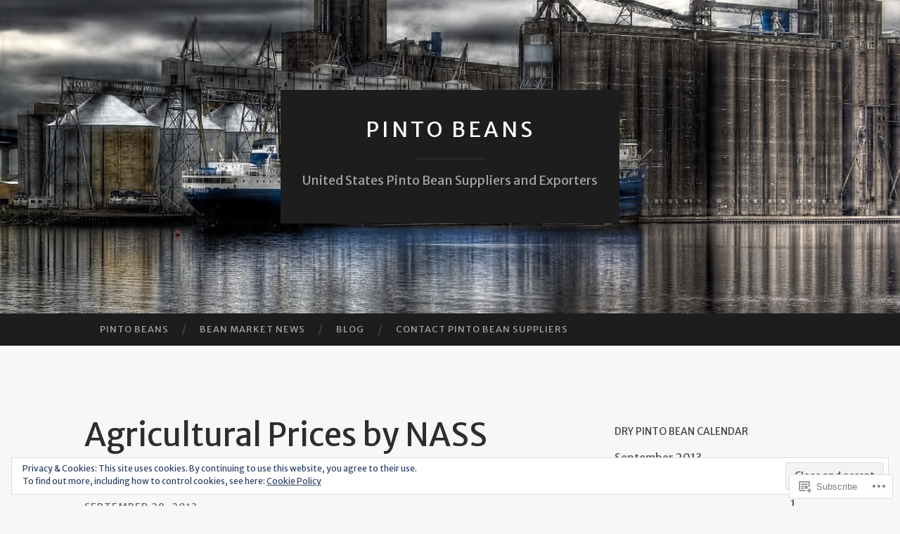

--- FILE ---
content_type: text/html; charset=UTF-8
request_url: https://drypintobeans.com/2013/09/28/agricultural-prices-by-nass-usda/
body_size: 53478
content:
<!DOCTYPE html>
<html lang="en">
<head>
<meta charset="UTF-8">
<meta name="viewport" content="width=device-width, initial-scale=1">
<title>Agricultural Prices by NASS &amp; USDA  | Pinto Beans</title>
<link rel="profile" href="http://gmpg.org/xfn/11">
<link rel="pingback" href="https://drypintobeans.com/xmlrpc.php">

<script type="text/javascript">
  WebFontConfig = {"google":{"families":["Merriweather+Sans:r:latin,latin-ext","Merriweather+Sans:r,i,b,bi:latin,latin-ext"]},"api_url":"https:\/\/fonts-api.wp.com\/css"};
  (function() {
    var wf = document.createElement('script');
    wf.src = '/wp-content/plugins/custom-fonts/js/webfont.js';
    wf.type = 'text/javascript';
    wf.async = 'true';
    var s = document.getElementsByTagName('script')[0];
    s.parentNode.insertBefore(wf, s);
	})();
</script><style id="jetpack-custom-fonts-css">.wf-active body, .wf-active button, .wf-active input, .wf-active select, .wf-active textarea{font-family:"Merriweather Sans",sans-serif}.wf-active blockquote{font-family:"Merriweather Sans",sans-serif}.wf-active button, .wf-active input[type="button"], .wf-active input[type="reset"], .wf-active input[type="submit"]{font-family:"Merriweather Sans",sans-serif}.wf-active .widget_search .search-field{font-family:"Merriweather Sans",sans-serif}.wf-active .widget_search .search-submit{font-family:"Merriweather Sans",sans-serif}.wf-active #infinite-handle span{font-family:"Merriweather Sans",sans-serif}.wf-active h1{font-family:"Merriweather Sans",sans-serif;font-weight:400;font-style:normal}.wf-active h2{font-family:"Merriweather Sans",sans-serif;font-weight:400;font-style:normal}.wf-active h3{font-family:"Merriweather Sans",sans-serif;font-weight:400;font-style:normal}.wf-active h4{font-family:"Merriweather Sans",sans-serif;font-style:normal;font-weight:400}.wf-active h5{font-family:"Merriweather Sans",sans-serif;font-style:normal;font-weight:400}.wf-active h6{font-family:"Merriweather Sans",sans-serif;font-weight:400;font-style:normal}.wf-active .widget-title{font-family:"Merriweather Sans",sans-serif;font-weight:400;font-style:normal}.wf-active .entry-title{font-family:"Merriweather Sans",sans-serif;font-weight:400;font-style:normal}.wf-active .page-title{font-weight:400;font-style:normal}.wf-active .format-aside .entry-title, .wf-active .format-quote .entry-title{font-style:normal;font-weight:400}.wf-active .site-title{font-weight:400;font-family:"Merriweather Sans",sans-serif;font-style:normal}.wf-active .site-description{font-family:"Merriweather Sans",sans-serif;font-weight:400;font-style:normal}.wf-active .comments-title{font-weight:400;font-style:normal}</style>
<meta name='robots' content='max-image-preview:large' />
<meta name="google-site-verification" content="VdblRvt-chz9Hu6shgbluesEbKu61XQsjyQwximIcKw" />
<meta name="msvalidate.01" content="5AB55FB7A66C051F79EC3E42370FA243" />

<!-- Async WordPress.com Remote Login -->
<script id="wpcom_remote_login_js">
var wpcom_remote_login_extra_auth = '';
function wpcom_remote_login_remove_dom_node_id( element_id ) {
	var dom_node = document.getElementById( element_id );
	if ( dom_node ) { dom_node.parentNode.removeChild( dom_node ); }
}
function wpcom_remote_login_remove_dom_node_classes( class_name ) {
	var dom_nodes = document.querySelectorAll( '.' + class_name );
	for ( var i = 0; i < dom_nodes.length; i++ ) {
		dom_nodes[ i ].parentNode.removeChild( dom_nodes[ i ] );
	}
}
function wpcom_remote_login_final_cleanup() {
	wpcom_remote_login_remove_dom_node_classes( "wpcom_remote_login_msg" );
	wpcom_remote_login_remove_dom_node_id( "wpcom_remote_login_key" );
	wpcom_remote_login_remove_dom_node_id( "wpcom_remote_login_validate" );
	wpcom_remote_login_remove_dom_node_id( "wpcom_remote_login_js" );
	wpcom_remote_login_remove_dom_node_id( "wpcom_request_access_iframe" );
	wpcom_remote_login_remove_dom_node_id( "wpcom_request_access_styles" );
}

// Watch for messages back from the remote login
window.addEventListener( "message", function( e ) {
	if ( e.origin === "https://r-login.wordpress.com" ) {
		var data = {};
		try {
			data = JSON.parse( e.data );
		} catch( e ) {
			wpcom_remote_login_final_cleanup();
			return;
		}

		if ( data.msg === 'LOGIN' ) {
			// Clean up the login check iframe
			wpcom_remote_login_remove_dom_node_id( "wpcom_remote_login_key" );

			var id_regex = new RegExp( /^[0-9]+$/ );
			var token_regex = new RegExp( /^.*|.*|.*$/ );
			if (
				token_regex.test( data.token )
				&& id_regex.test( data.wpcomid )
			) {
				// We have everything we need to ask for a login
				var script = document.createElement( "script" );
				script.setAttribute( "id", "wpcom_remote_login_validate" );
				script.src = '/remote-login.php?wpcom_remote_login=validate'
					+ '&wpcomid=' + data.wpcomid
					+ '&token=' + encodeURIComponent( data.token )
					+ '&host=' + window.location.protocol
					+ '//' + window.location.hostname
					+ '&postid=87'
					+ '&is_singular=1';
				document.body.appendChild( script );
			}

			return;
		}

		// Safari ITP, not logged in, so redirect
		if ( data.msg === 'LOGIN-REDIRECT' ) {
			window.location = 'https://wordpress.com/log-in?redirect_to=' + window.location.href;
			return;
		}

		// Safari ITP, storage access failed, remove the request
		if ( data.msg === 'LOGIN-REMOVE' ) {
			var css_zap = 'html { -webkit-transition: margin-top 1s; transition: margin-top 1s; } /* 9001 */ html { margin-top: 0 !important; } * html body { margin-top: 0 !important; } @media screen and ( max-width: 782px ) { html { margin-top: 0 !important; } * html body { margin-top: 0 !important; } }';
			var style_zap = document.createElement( 'style' );
			style_zap.type = 'text/css';
			style_zap.appendChild( document.createTextNode( css_zap ) );
			document.body.appendChild( style_zap );

			var e = document.getElementById( 'wpcom_request_access_iframe' );
			e.parentNode.removeChild( e );

			document.cookie = 'wordpress_com_login_access=denied; path=/; max-age=31536000';

			return;
		}

		// Safari ITP
		if ( data.msg === 'REQUEST_ACCESS' ) {
			console.log( 'request access: safari' );

			// Check ITP iframe enable/disable knob
			if ( wpcom_remote_login_extra_auth !== 'safari_itp_iframe' ) {
				return;
			}

			// If we are in a "private window" there is no ITP.
			var private_window = false;
			try {
				var opendb = window.openDatabase( null, null, null, null );
			} catch( e ) {
				private_window = true;
			}

			if ( private_window ) {
				console.log( 'private window' );
				return;
			}

			var iframe = document.createElement( 'iframe' );
			iframe.id = 'wpcom_request_access_iframe';
			iframe.setAttribute( 'scrolling', 'no' );
			iframe.setAttribute( 'sandbox', 'allow-storage-access-by-user-activation allow-scripts allow-same-origin allow-top-navigation-by-user-activation' );
			iframe.src = 'https://r-login.wordpress.com/remote-login.php?wpcom_remote_login=request_access&origin=' + encodeURIComponent( data.origin ) + '&wpcomid=' + encodeURIComponent( data.wpcomid );

			var css = 'html { -webkit-transition: margin-top 1s; transition: margin-top 1s; } /* 9001 */ html { margin-top: 46px !important; } * html body { margin-top: 46px !important; } @media screen and ( max-width: 660px ) { html { margin-top: 71px !important; } * html body { margin-top: 71px !important; } #wpcom_request_access_iframe { display: block; height: 71px !important; } } #wpcom_request_access_iframe { border: 0px; height: 46px; position: fixed; top: 0; left: 0; width: 100%; min-width: 100%; z-index: 99999; background: #23282d; } ';

			var style = document.createElement( 'style' );
			style.type = 'text/css';
			style.id = 'wpcom_request_access_styles';
			style.appendChild( document.createTextNode( css ) );
			document.body.appendChild( style );

			document.body.appendChild( iframe );
		}

		if ( data.msg === 'DONE' ) {
			wpcom_remote_login_final_cleanup();
		}
	}
}, false );

// Inject the remote login iframe after the page has had a chance to load
// more critical resources
window.addEventListener( "DOMContentLoaded", function( e ) {
	var iframe = document.createElement( "iframe" );
	iframe.style.display = "none";
	iframe.setAttribute( "scrolling", "no" );
	iframe.setAttribute( "id", "wpcom_remote_login_key" );
	iframe.src = "https://r-login.wordpress.com/remote-login.php"
		+ "?wpcom_remote_login=key"
		+ "&origin=aHR0cHM6Ly9kcnlwaW50b2JlYW5zLmNvbQ%3D%3D"
		+ "&wpcomid=51059705"
		+ "&time=" + Math.floor( Date.now() / 1000 );
	document.body.appendChild( iframe );
}, false );
</script>
<link rel='dns-prefetch' href='//s0.wp.com' />
<link rel='dns-prefetch' href='//fonts-api.wp.com' />
<link rel="alternate" type="application/rss+xml" title="Pinto Beans &raquo; Feed" href="https://drypintobeans.com/feed/" />
<link rel="alternate" type="application/rss+xml" title="Pinto Beans &raquo; Comments Feed" href="https://drypintobeans.com/comments/feed/" />
<link rel="alternate" type="application/rss+xml" title="Pinto Beans &raquo; Agricultural Prices by NASS &amp;&nbsp;USDA Comments Feed" href="https://drypintobeans.com/2013/09/28/agricultural-prices-by-nass-usda/feed/" />
	<script type="text/javascript">
		/* <![CDATA[ */
		function addLoadEvent(func) {
			var oldonload = window.onload;
			if (typeof window.onload != 'function') {
				window.onload = func;
			} else {
				window.onload = function () {
					oldonload();
					func();
				}
			}
		}
		/* ]]> */
	</script>
	<link crossorigin='anonymous' rel='stylesheet' id='all-css-0-1' href='/_static/??-eJx9zN0KwjAMhuEbsgZ/5vBAvJbShtE1bYNJKLt7NxEEEQ9fku+Bzi60qlgVijkmm1IV6ClOqAJo67XlhI58B8XC5BUFRBfCfRDZwW9gRmUf8rtBrEJp0WjdPnAzouMm+lX/REoZP+6rtvd7uR3G4XQcr5fzMD8BGYBNRA==&cssminify=yes' type='text/css' media='all' />
<style id='wp-emoji-styles-inline-css'>

	img.wp-smiley, img.emoji {
		display: inline !important;
		border: none !important;
		box-shadow: none !important;
		height: 1em !important;
		width: 1em !important;
		margin: 0 0.07em !important;
		vertical-align: -0.1em !important;
		background: none !important;
		padding: 0 !important;
	}
/*# sourceURL=wp-emoji-styles-inline-css */
</style>
<link crossorigin='anonymous' rel='stylesheet' id='all-css-2-1' href='/wp-content/plugins/gutenberg-core/v22.2.0/build/styles/block-library/style.css?m=1764855221i&cssminify=yes' type='text/css' media='all' />
<style id='wp-block-library-inline-css'>
.has-text-align-justify {
	text-align:justify;
}
.has-text-align-justify{text-align:justify;}

/*# sourceURL=wp-block-library-inline-css */
</style><style id='global-styles-inline-css'>
:root{--wp--preset--aspect-ratio--square: 1;--wp--preset--aspect-ratio--4-3: 4/3;--wp--preset--aspect-ratio--3-4: 3/4;--wp--preset--aspect-ratio--3-2: 3/2;--wp--preset--aspect-ratio--2-3: 2/3;--wp--preset--aspect-ratio--16-9: 16/9;--wp--preset--aspect-ratio--9-16: 9/16;--wp--preset--color--black: #000000;--wp--preset--color--cyan-bluish-gray: #abb8c3;--wp--preset--color--white: #ffffff;--wp--preset--color--pale-pink: #f78da7;--wp--preset--color--vivid-red: #cf2e2e;--wp--preset--color--luminous-vivid-orange: #ff6900;--wp--preset--color--luminous-vivid-amber: #fcb900;--wp--preset--color--light-green-cyan: #7bdcb5;--wp--preset--color--vivid-green-cyan: #00d084;--wp--preset--color--pale-cyan-blue: #8ed1fc;--wp--preset--color--vivid-cyan-blue: #0693e3;--wp--preset--color--vivid-purple: #9b51e0;--wp--preset--gradient--vivid-cyan-blue-to-vivid-purple: linear-gradient(135deg,rgb(6,147,227) 0%,rgb(155,81,224) 100%);--wp--preset--gradient--light-green-cyan-to-vivid-green-cyan: linear-gradient(135deg,rgb(122,220,180) 0%,rgb(0,208,130) 100%);--wp--preset--gradient--luminous-vivid-amber-to-luminous-vivid-orange: linear-gradient(135deg,rgb(252,185,0) 0%,rgb(255,105,0) 100%);--wp--preset--gradient--luminous-vivid-orange-to-vivid-red: linear-gradient(135deg,rgb(255,105,0) 0%,rgb(207,46,46) 100%);--wp--preset--gradient--very-light-gray-to-cyan-bluish-gray: linear-gradient(135deg,rgb(238,238,238) 0%,rgb(169,184,195) 100%);--wp--preset--gradient--cool-to-warm-spectrum: linear-gradient(135deg,rgb(74,234,220) 0%,rgb(151,120,209) 20%,rgb(207,42,186) 40%,rgb(238,44,130) 60%,rgb(251,105,98) 80%,rgb(254,248,76) 100%);--wp--preset--gradient--blush-light-purple: linear-gradient(135deg,rgb(255,206,236) 0%,rgb(152,150,240) 100%);--wp--preset--gradient--blush-bordeaux: linear-gradient(135deg,rgb(254,205,165) 0%,rgb(254,45,45) 50%,rgb(107,0,62) 100%);--wp--preset--gradient--luminous-dusk: linear-gradient(135deg,rgb(255,203,112) 0%,rgb(199,81,192) 50%,rgb(65,88,208) 100%);--wp--preset--gradient--pale-ocean: linear-gradient(135deg,rgb(255,245,203) 0%,rgb(182,227,212) 50%,rgb(51,167,181) 100%);--wp--preset--gradient--electric-grass: linear-gradient(135deg,rgb(202,248,128) 0%,rgb(113,206,126) 100%);--wp--preset--gradient--midnight: linear-gradient(135deg,rgb(2,3,129) 0%,rgb(40,116,252) 100%);--wp--preset--font-size--small: 13px;--wp--preset--font-size--medium: 20px;--wp--preset--font-size--large: 36px;--wp--preset--font-size--x-large: 42px;--wp--preset--font-family--albert-sans: 'Albert Sans', sans-serif;--wp--preset--font-family--alegreya: Alegreya, serif;--wp--preset--font-family--arvo: Arvo, serif;--wp--preset--font-family--bodoni-moda: 'Bodoni Moda', serif;--wp--preset--font-family--bricolage-grotesque: 'Bricolage Grotesque', sans-serif;--wp--preset--font-family--cabin: Cabin, sans-serif;--wp--preset--font-family--chivo: Chivo, sans-serif;--wp--preset--font-family--commissioner: Commissioner, sans-serif;--wp--preset--font-family--cormorant: Cormorant, serif;--wp--preset--font-family--courier-prime: 'Courier Prime', monospace;--wp--preset--font-family--crimson-pro: 'Crimson Pro', serif;--wp--preset--font-family--dm-mono: 'DM Mono', monospace;--wp--preset--font-family--dm-sans: 'DM Sans', sans-serif;--wp--preset--font-family--dm-serif-display: 'DM Serif Display', serif;--wp--preset--font-family--domine: Domine, serif;--wp--preset--font-family--eb-garamond: 'EB Garamond', serif;--wp--preset--font-family--epilogue: Epilogue, sans-serif;--wp--preset--font-family--fahkwang: Fahkwang, sans-serif;--wp--preset--font-family--figtree: Figtree, sans-serif;--wp--preset--font-family--fira-sans: 'Fira Sans', sans-serif;--wp--preset--font-family--fjalla-one: 'Fjalla One', sans-serif;--wp--preset--font-family--fraunces: Fraunces, serif;--wp--preset--font-family--gabarito: Gabarito, system-ui;--wp--preset--font-family--ibm-plex-mono: 'IBM Plex Mono', monospace;--wp--preset--font-family--ibm-plex-sans: 'IBM Plex Sans', sans-serif;--wp--preset--font-family--ibarra-real-nova: 'Ibarra Real Nova', serif;--wp--preset--font-family--instrument-serif: 'Instrument Serif', serif;--wp--preset--font-family--inter: Inter, sans-serif;--wp--preset--font-family--josefin-sans: 'Josefin Sans', sans-serif;--wp--preset--font-family--jost: Jost, sans-serif;--wp--preset--font-family--libre-baskerville: 'Libre Baskerville', serif;--wp--preset--font-family--libre-franklin: 'Libre Franklin', sans-serif;--wp--preset--font-family--literata: Literata, serif;--wp--preset--font-family--lora: Lora, serif;--wp--preset--font-family--merriweather: Merriweather, serif;--wp--preset--font-family--montserrat: Montserrat, sans-serif;--wp--preset--font-family--newsreader: Newsreader, serif;--wp--preset--font-family--noto-sans-mono: 'Noto Sans Mono', sans-serif;--wp--preset--font-family--nunito: Nunito, sans-serif;--wp--preset--font-family--open-sans: 'Open Sans', sans-serif;--wp--preset--font-family--overpass: Overpass, sans-serif;--wp--preset--font-family--pt-serif: 'PT Serif', serif;--wp--preset--font-family--petrona: Petrona, serif;--wp--preset--font-family--piazzolla: Piazzolla, serif;--wp--preset--font-family--playfair-display: 'Playfair Display', serif;--wp--preset--font-family--plus-jakarta-sans: 'Plus Jakarta Sans', sans-serif;--wp--preset--font-family--poppins: Poppins, sans-serif;--wp--preset--font-family--raleway: Raleway, sans-serif;--wp--preset--font-family--roboto: Roboto, sans-serif;--wp--preset--font-family--roboto-slab: 'Roboto Slab', serif;--wp--preset--font-family--rubik: Rubik, sans-serif;--wp--preset--font-family--rufina: Rufina, serif;--wp--preset--font-family--sora: Sora, sans-serif;--wp--preset--font-family--source-sans-3: 'Source Sans 3', sans-serif;--wp--preset--font-family--source-serif-4: 'Source Serif 4', serif;--wp--preset--font-family--space-mono: 'Space Mono', monospace;--wp--preset--font-family--syne: Syne, sans-serif;--wp--preset--font-family--texturina: Texturina, serif;--wp--preset--font-family--urbanist: Urbanist, sans-serif;--wp--preset--font-family--work-sans: 'Work Sans', sans-serif;--wp--preset--spacing--20: 0.44rem;--wp--preset--spacing--30: 0.67rem;--wp--preset--spacing--40: 1rem;--wp--preset--spacing--50: 1.5rem;--wp--preset--spacing--60: 2.25rem;--wp--preset--spacing--70: 3.38rem;--wp--preset--spacing--80: 5.06rem;--wp--preset--shadow--natural: 6px 6px 9px rgba(0, 0, 0, 0.2);--wp--preset--shadow--deep: 12px 12px 50px rgba(0, 0, 0, 0.4);--wp--preset--shadow--sharp: 6px 6px 0px rgba(0, 0, 0, 0.2);--wp--preset--shadow--outlined: 6px 6px 0px -3px rgb(255, 255, 255), 6px 6px rgb(0, 0, 0);--wp--preset--shadow--crisp: 6px 6px 0px rgb(0, 0, 0);}:where(.is-layout-flex){gap: 0.5em;}:where(.is-layout-grid){gap: 0.5em;}body .is-layout-flex{display: flex;}.is-layout-flex{flex-wrap: wrap;align-items: center;}.is-layout-flex > :is(*, div){margin: 0;}body .is-layout-grid{display: grid;}.is-layout-grid > :is(*, div){margin: 0;}:where(.wp-block-columns.is-layout-flex){gap: 2em;}:where(.wp-block-columns.is-layout-grid){gap: 2em;}:where(.wp-block-post-template.is-layout-flex){gap: 1.25em;}:where(.wp-block-post-template.is-layout-grid){gap: 1.25em;}.has-black-color{color: var(--wp--preset--color--black) !important;}.has-cyan-bluish-gray-color{color: var(--wp--preset--color--cyan-bluish-gray) !important;}.has-white-color{color: var(--wp--preset--color--white) !important;}.has-pale-pink-color{color: var(--wp--preset--color--pale-pink) !important;}.has-vivid-red-color{color: var(--wp--preset--color--vivid-red) !important;}.has-luminous-vivid-orange-color{color: var(--wp--preset--color--luminous-vivid-orange) !important;}.has-luminous-vivid-amber-color{color: var(--wp--preset--color--luminous-vivid-amber) !important;}.has-light-green-cyan-color{color: var(--wp--preset--color--light-green-cyan) !important;}.has-vivid-green-cyan-color{color: var(--wp--preset--color--vivid-green-cyan) !important;}.has-pale-cyan-blue-color{color: var(--wp--preset--color--pale-cyan-blue) !important;}.has-vivid-cyan-blue-color{color: var(--wp--preset--color--vivid-cyan-blue) !important;}.has-vivid-purple-color{color: var(--wp--preset--color--vivid-purple) !important;}.has-black-background-color{background-color: var(--wp--preset--color--black) !important;}.has-cyan-bluish-gray-background-color{background-color: var(--wp--preset--color--cyan-bluish-gray) !important;}.has-white-background-color{background-color: var(--wp--preset--color--white) !important;}.has-pale-pink-background-color{background-color: var(--wp--preset--color--pale-pink) !important;}.has-vivid-red-background-color{background-color: var(--wp--preset--color--vivid-red) !important;}.has-luminous-vivid-orange-background-color{background-color: var(--wp--preset--color--luminous-vivid-orange) !important;}.has-luminous-vivid-amber-background-color{background-color: var(--wp--preset--color--luminous-vivid-amber) !important;}.has-light-green-cyan-background-color{background-color: var(--wp--preset--color--light-green-cyan) !important;}.has-vivid-green-cyan-background-color{background-color: var(--wp--preset--color--vivid-green-cyan) !important;}.has-pale-cyan-blue-background-color{background-color: var(--wp--preset--color--pale-cyan-blue) !important;}.has-vivid-cyan-blue-background-color{background-color: var(--wp--preset--color--vivid-cyan-blue) !important;}.has-vivid-purple-background-color{background-color: var(--wp--preset--color--vivid-purple) !important;}.has-black-border-color{border-color: var(--wp--preset--color--black) !important;}.has-cyan-bluish-gray-border-color{border-color: var(--wp--preset--color--cyan-bluish-gray) !important;}.has-white-border-color{border-color: var(--wp--preset--color--white) !important;}.has-pale-pink-border-color{border-color: var(--wp--preset--color--pale-pink) !important;}.has-vivid-red-border-color{border-color: var(--wp--preset--color--vivid-red) !important;}.has-luminous-vivid-orange-border-color{border-color: var(--wp--preset--color--luminous-vivid-orange) !important;}.has-luminous-vivid-amber-border-color{border-color: var(--wp--preset--color--luminous-vivid-amber) !important;}.has-light-green-cyan-border-color{border-color: var(--wp--preset--color--light-green-cyan) !important;}.has-vivid-green-cyan-border-color{border-color: var(--wp--preset--color--vivid-green-cyan) !important;}.has-pale-cyan-blue-border-color{border-color: var(--wp--preset--color--pale-cyan-blue) !important;}.has-vivid-cyan-blue-border-color{border-color: var(--wp--preset--color--vivid-cyan-blue) !important;}.has-vivid-purple-border-color{border-color: var(--wp--preset--color--vivid-purple) !important;}.has-vivid-cyan-blue-to-vivid-purple-gradient-background{background: var(--wp--preset--gradient--vivid-cyan-blue-to-vivid-purple) !important;}.has-light-green-cyan-to-vivid-green-cyan-gradient-background{background: var(--wp--preset--gradient--light-green-cyan-to-vivid-green-cyan) !important;}.has-luminous-vivid-amber-to-luminous-vivid-orange-gradient-background{background: var(--wp--preset--gradient--luminous-vivid-amber-to-luminous-vivid-orange) !important;}.has-luminous-vivid-orange-to-vivid-red-gradient-background{background: var(--wp--preset--gradient--luminous-vivid-orange-to-vivid-red) !important;}.has-very-light-gray-to-cyan-bluish-gray-gradient-background{background: var(--wp--preset--gradient--very-light-gray-to-cyan-bluish-gray) !important;}.has-cool-to-warm-spectrum-gradient-background{background: var(--wp--preset--gradient--cool-to-warm-spectrum) !important;}.has-blush-light-purple-gradient-background{background: var(--wp--preset--gradient--blush-light-purple) !important;}.has-blush-bordeaux-gradient-background{background: var(--wp--preset--gradient--blush-bordeaux) !important;}.has-luminous-dusk-gradient-background{background: var(--wp--preset--gradient--luminous-dusk) !important;}.has-pale-ocean-gradient-background{background: var(--wp--preset--gradient--pale-ocean) !important;}.has-electric-grass-gradient-background{background: var(--wp--preset--gradient--electric-grass) !important;}.has-midnight-gradient-background{background: var(--wp--preset--gradient--midnight) !important;}.has-small-font-size{font-size: var(--wp--preset--font-size--small) !important;}.has-medium-font-size{font-size: var(--wp--preset--font-size--medium) !important;}.has-large-font-size{font-size: var(--wp--preset--font-size--large) !important;}.has-x-large-font-size{font-size: var(--wp--preset--font-size--x-large) !important;}.has-albert-sans-font-family{font-family: var(--wp--preset--font-family--albert-sans) !important;}.has-alegreya-font-family{font-family: var(--wp--preset--font-family--alegreya) !important;}.has-arvo-font-family{font-family: var(--wp--preset--font-family--arvo) !important;}.has-bodoni-moda-font-family{font-family: var(--wp--preset--font-family--bodoni-moda) !important;}.has-bricolage-grotesque-font-family{font-family: var(--wp--preset--font-family--bricolage-grotesque) !important;}.has-cabin-font-family{font-family: var(--wp--preset--font-family--cabin) !important;}.has-chivo-font-family{font-family: var(--wp--preset--font-family--chivo) !important;}.has-commissioner-font-family{font-family: var(--wp--preset--font-family--commissioner) !important;}.has-cormorant-font-family{font-family: var(--wp--preset--font-family--cormorant) !important;}.has-courier-prime-font-family{font-family: var(--wp--preset--font-family--courier-prime) !important;}.has-crimson-pro-font-family{font-family: var(--wp--preset--font-family--crimson-pro) !important;}.has-dm-mono-font-family{font-family: var(--wp--preset--font-family--dm-mono) !important;}.has-dm-sans-font-family{font-family: var(--wp--preset--font-family--dm-sans) !important;}.has-dm-serif-display-font-family{font-family: var(--wp--preset--font-family--dm-serif-display) !important;}.has-domine-font-family{font-family: var(--wp--preset--font-family--domine) !important;}.has-eb-garamond-font-family{font-family: var(--wp--preset--font-family--eb-garamond) !important;}.has-epilogue-font-family{font-family: var(--wp--preset--font-family--epilogue) !important;}.has-fahkwang-font-family{font-family: var(--wp--preset--font-family--fahkwang) !important;}.has-figtree-font-family{font-family: var(--wp--preset--font-family--figtree) !important;}.has-fira-sans-font-family{font-family: var(--wp--preset--font-family--fira-sans) !important;}.has-fjalla-one-font-family{font-family: var(--wp--preset--font-family--fjalla-one) !important;}.has-fraunces-font-family{font-family: var(--wp--preset--font-family--fraunces) !important;}.has-gabarito-font-family{font-family: var(--wp--preset--font-family--gabarito) !important;}.has-ibm-plex-mono-font-family{font-family: var(--wp--preset--font-family--ibm-plex-mono) !important;}.has-ibm-plex-sans-font-family{font-family: var(--wp--preset--font-family--ibm-plex-sans) !important;}.has-ibarra-real-nova-font-family{font-family: var(--wp--preset--font-family--ibarra-real-nova) !important;}.has-instrument-serif-font-family{font-family: var(--wp--preset--font-family--instrument-serif) !important;}.has-inter-font-family{font-family: var(--wp--preset--font-family--inter) !important;}.has-josefin-sans-font-family{font-family: var(--wp--preset--font-family--josefin-sans) !important;}.has-jost-font-family{font-family: var(--wp--preset--font-family--jost) !important;}.has-libre-baskerville-font-family{font-family: var(--wp--preset--font-family--libre-baskerville) !important;}.has-libre-franklin-font-family{font-family: var(--wp--preset--font-family--libre-franklin) !important;}.has-literata-font-family{font-family: var(--wp--preset--font-family--literata) !important;}.has-lora-font-family{font-family: var(--wp--preset--font-family--lora) !important;}.has-merriweather-font-family{font-family: var(--wp--preset--font-family--merriweather) !important;}.has-montserrat-font-family{font-family: var(--wp--preset--font-family--montserrat) !important;}.has-newsreader-font-family{font-family: var(--wp--preset--font-family--newsreader) !important;}.has-noto-sans-mono-font-family{font-family: var(--wp--preset--font-family--noto-sans-mono) !important;}.has-nunito-font-family{font-family: var(--wp--preset--font-family--nunito) !important;}.has-open-sans-font-family{font-family: var(--wp--preset--font-family--open-sans) !important;}.has-overpass-font-family{font-family: var(--wp--preset--font-family--overpass) !important;}.has-pt-serif-font-family{font-family: var(--wp--preset--font-family--pt-serif) !important;}.has-petrona-font-family{font-family: var(--wp--preset--font-family--petrona) !important;}.has-piazzolla-font-family{font-family: var(--wp--preset--font-family--piazzolla) !important;}.has-playfair-display-font-family{font-family: var(--wp--preset--font-family--playfair-display) !important;}.has-plus-jakarta-sans-font-family{font-family: var(--wp--preset--font-family--plus-jakarta-sans) !important;}.has-poppins-font-family{font-family: var(--wp--preset--font-family--poppins) !important;}.has-raleway-font-family{font-family: var(--wp--preset--font-family--raleway) !important;}.has-roboto-font-family{font-family: var(--wp--preset--font-family--roboto) !important;}.has-roboto-slab-font-family{font-family: var(--wp--preset--font-family--roboto-slab) !important;}.has-rubik-font-family{font-family: var(--wp--preset--font-family--rubik) !important;}.has-rufina-font-family{font-family: var(--wp--preset--font-family--rufina) !important;}.has-sora-font-family{font-family: var(--wp--preset--font-family--sora) !important;}.has-source-sans-3-font-family{font-family: var(--wp--preset--font-family--source-sans-3) !important;}.has-source-serif-4-font-family{font-family: var(--wp--preset--font-family--source-serif-4) !important;}.has-space-mono-font-family{font-family: var(--wp--preset--font-family--space-mono) !important;}.has-syne-font-family{font-family: var(--wp--preset--font-family--syne) !important;}.has-texturina-font-family{font-family: var(--wp--preset--font-family--texturina) !important;}.has-urbanist-font-family{font-family: var(--wp--preset--font-family--urbanist) !important;}.has-work-sans-font-family{font-family: var(--wp--preset--font-family--work-sans) !important;}
/*# sourceURL=global-styles-inline-css */
</style>

<style id='classic-theme-styles-inline-css'>
/*! This file is auto-generated */
.wp-block-button__link{color:#fff;background-color:#32373c;border-radius:9999px;box-shadow:none;text-decoration:none;padding:calc(.667em + 2px) calc(1.333em + 2px);font-size:1.125em}.wp-block-file__button{background:#32373c;color:#fff;text-decoration:none}
/*# sourceURL=/wp-includes/css/classic-themes.min.css */
</style>
<link crossorigin='anonymous' rel='stylesheet' id='all-css-4-1' href='/_static/??/wp-content/mu-plugins/core-compat/wp-mediaelement.css,/wp-content/mu-plugins/wpcom-bbpress-premium-themes.css?m=1432920480j&cssminify=yes' type='text/css' media='all' />
<link rel='stylesheet' id='hemingway-rewritten-fonts-css' href='https://fonts-api.wp.com/css?family=Raleway%3A400%2C300%2C700%7CLato%3A400%2C700%2C400italic%2C700italic&#038;subset=latin%2Clatin-ext' media='all' />
<link crossorigin='anonymous' rel='stylesheet' id='all-css-6-1' href='/_static/??-eJyFjtEKwjAMRX/IGsbUPYmfIl2JNbNNS9NS9vd24sNEmW/3kJzLhRqVCZyRM+Q7ehSIZYSWiG3Vs0pYE+V2B8mzw70R2cFK8kVFVyyxwIQ5avN4M0hhuBIbsMiYqAnyO351/hmydL7GqBpN8FuTEo4u2BYttK8VbkkWg3LB6EyBP0DdnKa0qBd/7oZTPxyHrj9MT3f6epw=&cssminify=yes' type='text/css' media='all' />
<style id='hemingway-rewritten-style-inline-css'>
.byline { clip: rect(1px, 1px, 1px, 1px); height: 1px; position: absolute; overflow: hidden; width: 1px; }
/*# sourceURL=hemingway-rewritten-style-inline-css */
</style>
<link crossorigin='anonymous' rel='stylesheet' id='print-css-7-1' href='/wp-content/mu-plugins/global-print/global-print.css?m=1465851035i&cssminify=yes' type='text/css' media='print' />
<style id='jetpack-global-styles-frontend-style-inline-css'>
:root { --font-headings: unset; --font-base: unset; --font-headings-default: -apple-system,BlinkMacSystemFont,"Segoe UI",Roboto,Oxygen-Sans,Ubuntu,Cantarell,"Helvetica Neue",sans-serif; --font-base-default: -apple-system,BlinkMacSystemFont,"Segoe UI",Roboto,Oxygen-Sans,Ubuntu,Cantarell,"Helvetica Neue",sans-serif;}
/*# sourceURL=jetpack-global-styles-frontend-style-inline-css */
</style>
<link crossorigin='anonymous' rel='stylesheet' id='all-css-10-1' href='/_static/??-eJyNjcsKAjEMRX/IGtQZBxfip0hMS9sxTYppGfx7H7gRN+7ugcs5sFRHKi1Ig9Jd5R6zGMyhVaTrh8G6QFHfORhYwlvw6P39PbPENZmt4G/ROQuBKWVkxxrVvuBH1lIoz2waILJekF+HUzlupnG3nQ77YZwfuRJIaQ==&cssminify=yes' type='text/css' media='all' />
<script type="text/javascript" id="jetpack_related-posts-js-extra">
/* <![CDATA[ */
var related_posts_js_options = {"post_heading":"h4"};
//# sourceURL=jetpack_related-posts-js-extra
/* ]]> */
</script>
<script type="text/javascript" id="wpcom-actionbar-placeholder-js-extra">
/* <![CDATA[ */
var actionbardata = {"siteID":"51059705","postID":"87","siteURL":"https://drypintobeans.com","xhrURL":"https://drypintobeans.com/wp-admin/admin-ajax.php","nonce":"7ed99205b0","isLoggedIn":"","statusMessage":"","subsEmailDefault":"instantly","proxyScriptUrl":"https://s0.wp.com/wp-content/js/wpcom-proxy-request.js?m=1513050504i&amp;ver=20211021","shortlink":"https://wp.me/p3seXD-1p","i18n":{"followedText":"New posts from this site will now appear in your \u003Ca href=\"https://wordpress.com/reader\"\u003EReader\u003C/a\u003E","foldBar":"Collapse this bar","unfoldBar":"Expand this bar","shortLinkCopied":"Shortlink copied to clipboard."}};
//# sourceURL=wpcom-actionbar-placeholder-js-extra
/* ]]> */
</script>
<script type="text/javascript" id="jetpack-mu-wpcom-settings-js-before">
/* <![CDATA[ */
var JETPACK_MU_WPCOM_SETTINGS = {"assetsUrl":"https://s0.wp.com/wp-content/mu-plugins/jetpack-mu-wpcom-plugin/sun/jetpack_vendor/automattic/jetpack-mu-wpcom/src/build/"};
//# sourceURL=jetpack-mu-wpcom-settings-js-before
/* ]]> */
</script>
<script crossorigin='anonymous' type='text/javascript'  src='/_static/??-eJxdjd0KAiEQhV+o2clg2b2JHiVcFdF0HBxt6+3bhYjq6vBx/nBlMIWao4a5A6fuAwlG11ib25tROuE1kMGlh2SxuqSbs8BFmvzSkAMNUQ74tRu3TGrAtTye/96Siv+8rqVabQVM0iJO9qLJjPfTLkCFwFuu28Qln9U0jkelpnmOL35BR9g='></script>
<script type="text/javascript" id="rlt-proxy-js-after">
/* <![CDATA[ */
	rltInitialize( {"token":null,"iframeOrigins":["https:\/\/widgets.wp.com"]} );
//# sourceURL=rlt-proxy-js-after
/* ]]> */
</script>
<link rel="EditURI" type="application/rsd+xml" title="RSD" href="https://drypintobeans.wordpress.com/xmlrpc.php?rsd" />
<meta name="generator" content="WordPress.com" />
<link rel="canonical" href="https://drypintobeans.com/2013/09/28/agricultural-prices-by-nass-usda/" />
<link rel='shortlink' href='https://wp.me/p3seXD-1p' />
<link rel="alternate" type="application/json+oembed" href="https://public-api.wordpress.com/oembed/?format=json&amp;url=https%3A%2F%2Fdrypintobeans.com%2F2013%2F09%2F28%2Fagricultural-prices-by-nass-usda%2F&amp;for=wpcom-auto-discovery" /><link rel="alternate" type="application/xml+oembed" href="https://public-api.wordpress.com/oembed/?format=xml&amp;url=https%3A%2F%2Fdrypintobeans.com%2F2013%2F09%2F28%2Fagricultural-prices-by-nass-usda%2F&amp;for=wpcom-auto-discovery" />
<!-- Jetpack Open Graph Tags -->
<meta property="og:type" content="article" />
<meta property="og:title" content="Agricultural Prices by NASS &amp; USDA" />
<meta property="og:url" content="https://drypintobeans.com/2013/09/28/agricultural-prices-by-nass-usda/" />
<meta property="og:description" content="Agricultural Prices ISSN: 1937-4216 Released September 27, 2013, by the National Agricultural Statistics Service (NASS), Agricultural Statistics Board, United States Department of Agriculture (USDA…" />
<meta property="article:published_time" content="2013-09-28T15:12:07+00:00" />
<meta property="article:modified_time" content="2013-09-28T15:12:07+00:00" />
<meta property="og:site_name" content="Pinto Beans" />
<meta property="og:image" content="https://drypintobeans.com/wp-content/uploads/2018/02/cropped-shutterstock_83024665.jpg?w=200" />
<meta property="og:image:width" content="200" />
<meta property="og:image:height" content="200" />
<meta property="og:image:alt" content="" />
<meta property="og:locale" content="en_US" />
<meta property="article:publisher" content="https://www.facebook.com/WordPresscom" />
<meta name="twitter:creator" content="@VittoCampuzano" />
<meta name="twitter:site" content="@VittoCampuzano" />
<meta name="twitter:text:title" content="Agricultural Prices by NASS &amp;&nbsp;USDA" />
<meta name="twitter:image" content="https://drypintobeans.com/wp-content/uploads/2018/02/cropped-shutterstock_83024665.jpg?w=240" />
<meta name="twitter:card" content="summary" />

<!-- End Jetpack Open Graph Tags -->
<link rel='openid.server' href='https://drypintobeans.com/?openidserver=1' />
<link rel='openid.delegate' href='https://drypintobeans.com/' />
<link rel="search" type="application/opensearchdescription+xml" href="https://drypintobeans.com/osd.xml" title="Pinto Beans" />
<link rel="search" type="application/opensearchdescription+xml" href="https://s1.wp.com/opensearch.xml" title="WordPress.com" />
<meta name="theme-color" content="#f7f7f7" />
<meta name="description" content="Agricultural Prices ISSN: 1937-4216 Released September 27, 2013, by the National Agricultural Statistics Service (NASS), Agricultural Statistics Board, United States Department of Agriculture (USDA). Special Note USDA&#039;s National Agricultural Statistics Service is suspending a number of statistical surveys and reports for the remainder of the fiscal year resulting from reduced funding. Suspended commodity programs impacting&hellip;" />
	<style type="text/css">
			.site-title a,
		.site-description {
			color: #ffffff;
		}
				.site-header-image {
			background-image: url(https://drypintobeans.com/wp-content/uploads/2014/05/cropped-loading-bulk-vessel-in-minnesota1.jpg);
		}
		</style>
	<style type="text/css" id="custom-background-css">
body.custom-background { background-color: #f7f7f7; }
</style>
			<script type="text/javascript">

			window.doNotSellCallback = function() {

				var linkElements = [
					'a[href="https://wordpress.com/?ref=footer_blog"]',
					'a[href="https://wordpress.com/?ref=footer_website"]',
					'a[href="https://wordpress.com/?ref=vertical_footer"]',
					'a[href^="https://wordpress.com/?ref=footer_segment_"]',
				].join(',');

				var dnsLink = document.createElement( 'a' );
				dnsLink.href = 'https://wordpress.com/advertising-program-optout/';
				dnsLink.classList.add( 'do-not-sell-link' );
				dnsLink.rel = 'nofollow';
				dnsLink.style.marginLeft = '0.5em';
				dnsLink.textContent = 'Do Not Sell or Share My Personal Information';

				var creditLinks = document.querySelectorAll( linkElements );

				if ( 0 === creditLinks.length ) {
					return false;
				}

				Array.prototype.forEach.call( creditLinks, function( el ) {
					el.insertAdjacentElement( 'afterend', dnsLink );
				});

				return true;
			};

		</script>
		<style type="text/css" id="custom-colors-css">.comment-metadata a { color: #686868;}
.sep { color: #686868;}
th,td { border-color: #dddddd;}
th,td { border-color: rgba( 221, 221, 221, 0.5 );}
.format-aside .entry-content, blockquote, pre { background-color: #eeeeee;}
.format-aside .entry-content, blockquote, pre { background-color: rgba( 238, 238, 238, 0.2 );}
input[type="text"],input[type="email"],input[type="url"],input[type="password"],input[type="search"],textareali > article.comment,.hentry,.widget ul li,.widget,.site-main .comment-navigation, .site-main .paging-navigation, .site-main .post-navigation,.comment-list > li:first-child > article.comment:first-child,.page-title { border-color: #eeeeee;}
input[type="text"],input[type="email"],input[type="url"],input[type="password"],input[type="search"],textareali > article.comment,.hentry,.widget ul li,.widget,.site-main .comment-navigation, .site-main .paging-navigation, .site-main .post-navigation,.comment-list > li:first-child > article.comment:first-child,.page-title { border-color: rgba( 238, 238, 238, 0.5 );}
.site-title a, .site-title a:visited, #secondary button, #secondary input[type="button"], #secondary input[type="reset"], #secondary input[type="submit"] { color: #FFFFFF;}
.entry-tags a,.entry-tags a:visited { color: #686868;}
.entry-tags a:hover { color: #353535;}
.featured-image .flag { color: #353535;}
.site-footer button, .site-footer input[type="button"], .site-footer input[type="reset"], .site-footer input[type="submit"], .widget_search .search-submit { color: #353535;}
.site-footer button:hover, .site-footer input[type="button"]:hover, .site-footer input[type="reset"]:hover, .site-footer input[type="submit"]:hover, .widget_search .search-submit:hover { color: #353535;}
button:hover, input[type="button"]:hover, input[type="reset"]:hover, input[type="submit"]:hover { color: #353535;}
#header-search .search-submit { color: #353535;}
address { background-color: #f1f1f1;}
address { background-color: rgba( 241, 241, 241, 0.2 );}
.entry-content table tbody > tr:nth-child(odd) > td { background-color: #f9f9f9;}
.entry-content table tbody > tr:nth-child(odd) > td { background-color: rgba( 249, 249, 249, 0.2 );}
blockquote { color: #000000;}
.entry-title, .entry-title a,.entry-title a:visited,.comments-title { color: #2D2D2D;}
.format-quote .entry-content { background-color: #262626;}
.format-quote .entry-content { background-color: rgba( 38, 38, 38, 0.2 );}
body, button, input, textarea { color: #444444;}
.widget-title, th { color: #444444;}
.comment-author a,.comment-author a:visited { color: #444444;}
mark, ins { color: #444444;}
.widget { color: #555555;}
.jetpack-recipe { border-color: #666666;}
.jetpack-recipe { border-color: rgba( 102, 102, 102, 0.3 );}
blockquote cite { color: #666666;}
.entry-tags a,.entry-tags a:visited { background-color: #767676;}
.entry-tags a,.entry-tags a:visited { background-color: rgba( 118, 118, 118, 0.4 );}
.entry-tags a:after { border-right-color: #767676;}
.entry-tags a:after { border-right-color: rgba( 118, 118, 118, 0.4 );}
.entry-categories:before { color: #686868;}
.wp-caption-text { color: #686868;}
.entry-meta, .entry-meta a,.entry-meta a:visited,.page-title,.no-comments { color: #686868;}
body,#infinite-footer .container,.entry-tags a:before { background-color: #f7f7f7;}
.site-footer button, .site-footer input[type="button"], .site-footer input[type="reset"], .site-footer input[type="submit"], .widget_search .search-submit { background-color: #cf9e38;}
button:hover, input[type="button"]:hover, input[type="reset"]:hover, input[type="submit"]:hover { background-color: #cf9e38;}
.widget_search .search-submit { border-color: #cf9e38;}
.site-footer button:hover, .site-footer input[type="button"]:hover, .site-footer input[type="reset"]:hover, .site-footer input[type="submit"]:hover, .widget_search .search-submit:hover { background-color: #AC8329;}
.widget_search .search-submit:hover { border-color: #AC8329;}
.featured-image .flag { background-color: #cf9e38;}
.jetpack-recipe-title { border-color: #cf9e38;}
.entry-tags a:hover { background-color: #cf9e38;}
.entry-tags a:hover:after { border-right-color: #cf9e38;}
#header-search .search-submit { border-color: #cf9e38;}
#header-search .search-submit { background-color: #cf9e38;}
#header-search .search-submit:hover { background-color: #AC8329;}
#header-search .search-submit:hover { border-color: #AC8329;}
a,a:visited,a:hover,a:focus,a:active,.entry-title a:hover { color: #87651B;}
.site-title a:hover,.site-title a:focus { color: #CF9E38;}
.site-footer a,.site-footer a:visited,.site-footer a:hover,.site-footer a:focus,.site-footer a:active { color: #CF9E38;}
.widget-areas a,.widget-areas a:visited,.widget-areas a:hover,.widget-areas a:focus,.widget-areas a:active { color: #CF9E38;}
#tertiary .widget_eventbrite .eb-calendar-widget .event-list li a:link .eb-event-list-title,
			#tertiary .widget_eventbrite .eb-calendar-widget .event-list li a:visited .eb-event-list-title,
			#tertiary .widget_eventbrite .eb-calendar-widget .calendar .current-month,
			#tertiary .widget_eventbrite .eb-calendar-widget .event-paging,
			#tertiary .widget_eventbrite th { color: #CF9E38;}
</style>
<link rel="icon" href="https://drypintobeans.com/wp-content/uploads/2018/02/cropped-shutterstock_83024665.jpg?w=32" sizes="32x32" />
<link rel="icon" href="https://drypintobeans.com/wp-content/uploads/2018/02/cropped-shutterstock_83024665.jpg?w=192" sizes="192x192" />
<link rel="apple-touch-icon" href="https://drypintobeans.com/wp-content/uploads/2018/02/cropped-shutterstock_83024665.jpg?w=180" />
<meta name="msapplication-TileImage" content="https://drypintobeans.com/wp-content/uploads/2018/02/cropped-shutterstock_83024665.jpg?w=270" />
<script type="text/javascript">
	window.google_analytics_uacct = "UA-52447-2";
</script>

<script type="text/javascript">
	var _gaq = _gaq || [];
	_gaq.push(['_setAccount', 'UA-52447-2']);
	_gaq.push(['_gat._anonymizeIp']);
	_gaq.push(['_setDomainName', 'none']);
	_gaq.push(['_setAllowLinker', true]);
	_gaq.push(['_initData']);
	_gaq.push(['_trackPageview']);

	(function() {
		var ga = document.createElement('script'); ga.type = 'text/javascript'; ga.async = true;
		ga.src = ('https:' == document.location.protocol ? 'https://ssl' : 'http://www') + '.google-analytics.com/ga.js';
		(document.getElementsByTagName('head')[0] || document.getElementsByTagName('body')[0]).appendChild(ga);
	})();
</script>
<link crossorigin='anonymous' rel='stylesheet' id='all-css-0-3' href='/_static/??-eJydzNEKwjAMheEXsoapc+xCfBSpWRjd0rQ0DWNvL8LmpYiX/+HwwZIdJqkkFaK5zDYGUZioZo/z1qAm8AiC8OSEs4IuIVM5ouoBfgZiGoxJAX1JpsSfzz786dXANLjRM1NZv9Xbv8db07XnU9dfL+30AlHOX2M=&cssminify=yes' type='text/css' media='all' />
</head>

<body class="wp-singular post-template-default single single-post postid-87 single-format-standard custom-background wp-theme-pubhemingway-rewritten customizer-styles-applied jetpack-reblog-enabled author-hidden">
<div id="page" class="hfeed site">

	<header id="masthead" class="site-header" role="banner">
		<div class="site-header-image">
			<div class="site-branding-wrapper">
				<div class="site-branding">
					<h1 class="site-title"><a href="https://drypintobeans.com/" rel="home">Pinto Beans</a></h1>
					<h2 class="site-description">United States Pinto Bean Suppliers and Exporters</h2>
				</div>
			</div>
		</div>
	</header><!-- #masthead -->
	<nav id="site-navigation" class="main-navigation clear" role="navigation">
		<button class="menu-toggle" aria-controls="primary-menu" aria-expanded="false"><span class="screen-reader-text">Menu</span></button>
		<a class="skip-link screen-reader-text" href="#content">Skip to content</a>

		<div class="menu-pinto-bean-menu-container"><ul id="primary-menu" class="menu"><li id="menu-item-66" class="menu-item menu-item-type-post_type menu-item-object-page menu-item-home menu-item-66"><a href="https://drypintobeans.com/" title="Supplier I Exporter">Pinto Beans</a></li>
<li id="menu-item-244" class="menu-item menu-item-type-post_type menu-item-object-page menu-item-244"><a href="https://drypintobeans.com/usda-weekly-market-news-dry-beans-peas-lentils/" title="Dry Edible Beans I Peas I Lentils I Chickpeas I Pulses">Bean Market News</a></li>
<li id="menu-item-35" class="menu-item menu-item-type-post_type menu-item-object-page current_page_parent menu-item-35"><a href="https://drypintobeans.com/blog/" title="Commentary I News ">Blog</a></li>
<li id="menu-item-18878" class="menu-item menu-item-type-post_type menu-item-object-page menu-item-18878"><a href="https://drypintobeans.com/contact-dry-pinto-beans/" title="Email I Call I Purchase">Contact Pinto Bean Suppliers</a></li>
</ul></div>		<div id="header-search-toggle">
			<span class="screen-reader-text">Search</span>
		</div>
		<div id="header-search">
			<form role="search" method="get" class="search-form" action="https://drypintobeans.com/">
				<label>
					<span class="screen-reader-text">Search for:</span>
					<input type="search" class="search-field" placeholder="Search &hellip;" value="" name="s" />
				</label>
				<input type="submit" class="search-submit" value="Search" />
			</form>		</div>
	</nav><!-- #site-navigation -->
	<div id="content" class="site-content">

	<div id="primary" class="content-area">
		<main id="main" class="site-main" role="main">

					
			
<article id="post-87" class="post-87 post type-post status-publish format-standard hentry category-pinto-beans-dry-pinto-beans tag-agricultural-prices tag-agriculture tag-august tag-cattle tag-national-agricultural-statistics-service tag-september-2013 tag-united-states tag-united-states-department-of-agriculture tag-usda">
	<header class="entry-header">
					<h1 class="entry-title">Agricultural Prices by NASS &amp;&nbsp;USDA</h1>				<div class="entry-meta">
			<span class="posted-on"><a href="https://drypintobeans.com/2013/09/28/agricultural-prices-by-nass-usda/" rel="bookmark"><time class="entry-date published" datetime="2013-09-28T11:12:07-04:00">September 28, 2013</time></a></span><span class="byline"><span class="sep"> / </span><span class="author vcard"><a class="url fn n" href="https://drypintobeans.com/author/vittocampuzano/">Vitto</a></span></span>					</div><!-- .entry-meta -->
	</header><!-- .entry-header -->

	<div class="entry-content">
		<p><a class="zem_slink" title="Agriculture" href="http://en.wikipedia.org/wiki/Agriculture" target="_blank" rel="wikipedia">Agricultural</a> Prices ISSN: 1937-4216 Released September 27, 2013, by the <a class="zem_slink" title="National Agricultural Statistics Service" href="http://en.wikipedia.org/wiki/National_Agricultural_Statistics_Service" target="_blank" rel="wikipedia">National Agricultural Statistics Service</a> (NASS), Agricultural Statistics Board, <a class="zem_slink" title="United States Department of Agriculture" href="http://maps.google.com/maps?ll=38.8879388889,-77.0300333333&amp;spn=0.01,0.01&amp;q=38.8879388889,-77.0300333333 (United%20States%20Department%20of%20Agriculture)&amp;t=h" target="_blank" rel="geolocation" rel="nofollow">United States Department of Agriculture (USDA)</a>. Special Note USDA&#8217;s National Agricultural Statistics Service is suspending a number of statistical surveys and reports for the remainder of the fiscal year resulting from reduced funding. Suspended commodity programs impacting the Agricultural Prices report are non-citrus fruit, tree nuts, vegetables, and milk cow replacement prices. Check the NASS website at <a href="http://www.nass.usda.gov" rel="nofollow">http://www.nass.usda.gov</a> for any future updates to these programs September Farm Prices Received Index Declined 4 Points The preliminary All Farm Products Index of Prices Received by Farmers in September, at 185 percent, based on 1990-1992=100, decreased 4 points (2.1 percent) from August. The Crop Index is down 8 points (3.7 percent) and the Livestock Index decreased 1 point (0.6 percent). Producers received lower prices for corn, hogs, and wheat and higher prices for calves, milk, and cattle. In addition to prices, the overall index is also affected by the seasonal change based on a 3-year average mix of commodities producers sell. Increased monthly movement of soybeans, corn, potatoes, and hogs offset the decreased marketing of wheat, cattle, cotton, and broilers. The preliminary All Farm Products Index is down 10 points (5.1 percent) from September 2012. The Food Commodities Index, at 181, is unchanged from last month but decreased 1 point (0.5 percent) from September 2012. <a class="zem_slink" title="Prices paid index" href="http://en.wikipedia.org/wiki/Prices_paid_index" target="_blank" rel="wikipedia">Prices Paid Index</a> Down 3 Points The September Index of Prices Paid for Commodities and Services, Interest, Taxes, and Farm Wage Rates (PPITW) is 213 percent of the 1990-1992 average. The index is down 3 points (-1.4 percent) from August and 4 points (-1.8 percent) below September 2012. Lower prices in September for concentrates, nitrogen, feed grains, and mixed fertilizer offset higher prices for feeder cattle, diesel, <a class="zem_slink" title="Liquefied petroleum gas" href="http://en.wikipedia.org/wiki/Liquefied_petroleum_gas" target="_blank" rel="wikipedia">LP gas</a>, and feeder pigs. Prices Received, Prices Paid, and Ratio of Prices Received to Prices Paid Indexes 1990-1992 Base &#8211; <a class="zem_slink" title="United States" href="http://maps.google.com/maps?ll=38.8833333333,-77.0166666667&amp;spn=10.0,10.0&amp;q=38.8833333333,-77.0166666667 (United%20States)&amp;t=h" target="_blank" rel="geolocation" rel="nofollow">United States</a>: September 2013 with Comparisons &#8212;&#8212;&#8212;&#8212;&#8212;&#8212;&#8212;&#8212;&#8212;&#8212;&#8212;&#8212;&#8212;&#8212;&#8212;&#8212;&#8212;&#8212;&#8212;&#8212;&#8212;&#8212;&#8212;&#8212;&#8212;&#8212;&#8212;&#8212; : September : August : September Index :&#8212;&#8212;&#8212;&#8212;&#8212;&#8212;&#8212;&#8212;&#8212;&#8212;&#8212;&#8212;&#8212;&#8211; : 2012 : 2013 : 2013 &#8212;&#8212;&#8212;&#8212;&#8212;&#8212;&#8212;&#8212;&#8212;&#8212;&#8212;&#8212;&#8212;&#8212;&#8212;&#8212;&#8212;&#8212;&#8212;&#8212;&#8212;&#8212;&#8212;&#8212;&#8212;&#8212;&#8212;&#8212; : Prices received by farmers &#8230;&#8230;&#8230;&#8230;&#8230;: 195 189 185 : Prices paid by farmers &#8230;&#8230;&#8230;&#8230;&#8230;&#8230;.: 217 216 213 : Ratio of prices received to prices paid ..: 90 88 87 &#8212;&#8212;&#8212;&#8212;&#8212;&#8212;&#8212;&#8212;&#8212;&#8212;&#8212;&#8212;&#8212;&#8212;&#8212;&#8212;&#8212;&#8212;&#8212;&#8212;&#8212;&#8212;&#8212;&#8212;&#8212;&#8212;&#8212;&#8212; Contents Prices Received by Farmers&#8230;&#8230;&#8230;&#8230;&#8230;&#8230;&#8230;&#8230;&#8230;&#8230;&#8230;&#8230;&#8230;&#8230;&#8230;&#8230;&#8230;&#8230;&#8230;&#8230;&#8230;&#8230;&#8230;&#8230;&#8230;&#8230;&#8230;.. 4 Prices Received Indexes &#8211; United States: September 2013 with Comparisons&#8230;&#8230;&#8230;&#8230;&#8230;&#8230;&#8230;&#8230;&#8230;&#8230;&#8230;&#8230;. 5 Prices Received and Prices Paid Indexes by Month for Selected Groups &#8211; United States: 2012 and 2013, 1990-1992 Base&#8230;&#8230;&#8230;&#8230;&#8230;&#8230;&#8230;&#8230;&#8230;&#8230;&#8230;&#8230;&#8230;&#8230;&#8230;&#8230;&#8230;&#8230;&#8230;&#8230;&#8230;&#8230;&#8230;&#8230;&#8230;&#8230;&#8230;&#8230;&#8230;&#8230;.. 5 Received Indexes by Month, Livestock Products, All Products, and All Crops &#8211; United States: 1990-1992=100 Chart&#8230;&#8230;&#8230;&#8230;&#8230;&#8230;&#8230;&#8230;&#8230;&#8230;&#8230;&#8230;&#8230;&#8230;&#8230;&#8230;&#8230;&#8230;&#8230;&#8230;&#8230;&#8230;&#8230;&#8230; 6 Received Indexes by Month, Food Grains, <a class="zem_slink" title="Feed grain" href="http://en.wikipedia.org/wiki/Feed_grain" target="_blank" rel="wikipedia">Feed Grains</a> &amp; Hay, and Oilseeds &#8211; United States: 1990-1992=100 Chart&#8230;&#8230;&#8230;&#8230;&#8230;&#8230;&#8230;&#8230;&#8230;&#8230;&#8230;&#8230;&#8230;&#8230;&#8230;&#8230;&#8230;&#8230;&#8230;&#8230;&#8230;&#8230;&#8230;&#8230; 6 Received Indexes by Month, Fruit &amp; Nut and Commercial Vegetables &#8211; United States: 1990-1992=100 Chart&#8230;&#8230;&#8230;&#8230;&#8230;&#8230;&#8230;&#8230;&#8230;&#8230;&#8230;&#8230;&#8230;&#8230;&#8230;&#8230;&#8230;&#8230;&#8230;&#8230;&#8230;&#8230;&#8230;&#8230; 7 Received Indexes by Month, Meat Animal, Dairy Products, and Poultry &amp; Eggs &#8211; United States: 1990-1992=100 Chart&#8230;&#8230;&#8230;&#8230;&#8230;&#8230;&#8230;&#8230;&#8230;&#8230;&#8230;&#8230;&#8230;&#8230;&#8230;&#8230;&#8230;&#8230;&#8230;&#8230;&#8230;&#8230;&#8230;&#8230; 7 Prices Received for Field Crops and Fruits &#8211; United States: September 2013 with Comparisons&#8230;&#8230;&#8230;&#8230;&#8230;&#8230; 8 Prices Received for Vegetables and Livestock &#8211; United States: September 2013 with Comparisons&#8230;&#8230;&#8230;&#8230;&#8230;. 9 Prices Received for Corn by Month &#8211; United States Chart&#8230;&#8230;&#8230;&#8230;&#8230;&#8230;&#8230;&#8230;&#8230;&#8230;&#8230;&#8230;&#8230;&#8230;&#8230;&#8230;&#8230;&#8230; 10 Prices Received for Wheat by Month &#8211; United States Chart&#8230;&#8230;&#8230;&#8230;&#8230;&#8230;&#8230;&#8230;&#8230;&#8230;&#8230;&#8230;&#8230;&#8230;&#8230;&#8230;&#8230;.. 10 Prices Received for Cotton by Month &#8211; United States Chart&#8230;&#8230;&#8230;&#8230;&#8230;&#8230;&#8230;&#8230;&#8230;&#8230;&#8230;&#8230;&#8230;&#8230;&#8230;&#8230;&#8230;. 11 Prices Received for Soybeans by Month &#8211; United States Chart&#8230;&#8230;&#8230;&#8230;&#8230;&#8230;&#8230;&#8230;&#8230;&#8230;&#8230;&#8230;&#8230;&#8230;&#8230;&#8230;.. 11 Prices Received for Cattle by Month &#8211; United States Chart&#8230;&#8230;&#8230;&#8230;&#8230;&#8230;&#8230;&#8230;&#8230;&#8230;&#8230;&#8230;&#8230;&#8230;&#8230;&#8230;&#8230;. 12 Prices Received for Milk by Month &#8211; United States Chart&#8230;&#8230;&#8230;&#8230;&#8230;&#8230;&#8230;&#8230;&#8230;&#8230;&#8230;&#8230;&#8230;&#8230;&#8230;&#8230;&#8230;&#8230; 12 Prices Received for Hogs by Month &#8211; United States Chart&#8230;&#8230;&#8230;&#8230;&#8230;&#8230;&#8230;&#8230;&#8230;&#8230;&#8230;&#8230;&#8230;&#8230;&#8230;&#8230;&#8230;&#8230; 13 Prices Received for Poultry by Month &#8211; United States Chart&#8230;&#8230;&#8230;&#8230;&#8230;&#8230;&#8230;&#8230;&#8230;&#8230;&#8230;&#8230;&#8230;&#8230;&#8230;&#8230;&#8230; 13 Prices Received for All Wheat, Corn, and Soybeans by Month &#8211; United States: 2013 with Comparisons&#8230;&#8230;&#8230;&#8230; 14 Prices Received for Beef Cattle and All Hogs by Month &#8211; United States: 2013 with Comparisons&#8230;&#8230;&#8230;&#8230;&#8230;.. 14 Prices Received for All Wheat &#8211; States and United States: September 2013 with Comparisons&#8230;&#8230;&#8230;&#8230;&#8230;&#8230;.. 15 Prices Received for Winter Wheat &#8211; States and United States: September 2013 with Comparisons&#8230;&#8230;&#8230;&#8230;&#8230;.. 15 Prices Received for Durum Wheat &#8211; States and United States: September 2013 with Comparisons&#8230;&#8230;&#8230;&#8230;&#8230;&#8230; 16 Prices Received for Spring Wheat &#8211; States and United States: September 2013 with Comparisons&#8230;&#8230;&#8230;&#8230;&#8230;.. 16 Prices Received for All Barley &#8211; States and United States: September 2013 with Comparisons&#8230;&#8230;&#8230;&#8230;&#8230;&#8230;. 17 Prices Received for Malting Barley &#8211; States: September 2013 with Comparisons&#8230;&#8230;&#8230;&#8230;&#8230;&#8230;&#8230;&#8230;&#8230;&#8230;&#8230; 17 Prices Received for Feed Barley &#8211; States: September 2013 with Comparisons&#8230;&#8230;&#8230;&#8230;&#8230;&#8230;&#8230;&#8230;&#8230;&#8230;&#8230;&#8230; 17 Prices Received for Corn &#8211; States and United States: September 2013 with Comparisons&#8230;&#8230;&#8230;&#8230;&#8230;&#8230;&#8230;&#8230;. 18 Prices Received for Soybeans &#8211; States and United States: September 2013 with Comparisons&#8230;&#8230;&#8230;&#8230;&#8230;&#8230;&#8230; 18 Prices Received for Oats &#8211; States and United States: September 2013 with Comparisons&#8230;&#8230;&#8230;&#8230;&#8230;&#8230;&#8230;&#8230;. 19 Prices Received for Sorghum Grain &#8211; States and United States: September 2013 with Comparisons&#8230;&#8230;&#8230;&#8230;&#8230;. 19 Prices Received for Dry Beans &#8211; States and United States: September 2013 with Comparisons&#8230;&#8230;&#8230;&#8230;&#8230;&#8230;.. 20 Prices Received for Peanuts (in shell) &#8211; States and United States: September 2013 with Comparisons&#8230;&#8230;&#8230;.. 20 Prices Received for Sunflower &#8211; States and United States: September 2013 with Comparisons&#8230;&#8230;&#8230;&#8230;&#8230;&#8230;.. 21 Prices Received for Canola &#8211; States and United States: September 2013 with Comparisons&#8230;&#8230;&#8230;&#8230;&#8230;&#8230;&#8230;.. 21 Prices Received for Flaxseed &#8211; States and United States: September 2013 with Comparisons&#8230;&#8230;&#8230;&#8230;&#8230;&#8230;&#8230; 21 Prices Received for <a class="zem_slink" title="Gossypium hirsutum" href="http://en.wikipedia.org/wiki/Gossypium_hirsutum" target="_blank" rel="wikipedia">Upland Cotton</a> and Cottonseed &#8211; States and United States: September 2013 with Comparisons&#8230;&#8230;&#8230;&#8230;&#8230;&#8230;&#8230;&#8230;&#8230;&#8230;&#8230;&#8230;&#8230;&#8230;&#8230;&#8230;&#8230;&#8230;&#8230;&#8230;&#8230;&#8230;&#8230;&#8230;&#8230;&#8230;&#8230;&#8230;&#8230;&#8230; 22 Prices Received and Farm Marketings for Upland Cotton and Rice &#8211; United States: September 2013 with Comparisons&#8230;&#8230;&#8230;&#8230;&#8230;&#8230;&#8230;&#8230;&#8230;&#8230;&#8230;&#8230;&#8230;&#8230;&#8230;&#8230;&#8230;&#8230;&#8230;&#8230;&#8230;&#8230;&#8230;&#8230;&#8230;&#8230;&#8230;&#8230;&#8230;&#8230; 22 Prices Received for Hay by Type &#8211; States and United States: September 2013 with Comparisons&#8230;&#8230;&#8230;&#8230;&#8230;&#8230; 23 Prices Received for Apples &#8211; States and United States: September 2013 with Comparisons&#8230;&#8230;&#8230;&#8230;&#8230;&#8230;&#8230;.. 23 Prices Received for <a class="zem_slink" title="Citrus" href="http://en.wikipedia.org/wiki/Citrus" target="_blank" rel="wikipedia">Citrus Fruits</a> by Utilization &#8211; States and United States: September 2012&#8230;&#8230;&#8230;&#8230;&#8230;&#8230; 24 Prices Received for Citrus Fruits by Utilization &#8211; States and United States: August 2013&#8230;&#8230;&#8230;&#8230;&#8230;&#8230;&#8230; 25 Prices Received for Citrus Fruits by Utilization &#8211; States and United States: September 2013&#8230;&#8230;&#8230;&#8230;&#8230;&#8230; 26 Prices Received for Potatoes &#8211; States and United States: September 2013 with Comparisons&#8230;&#8230;&#8230;&#8230;&#8230;&#8230;&#8230; 27 Prices Received for All Milk &#8211; States and United States: September 2013 with Comparisons&#8230;&#8230;&#8230;&#8230;&#8230;&#8230;&#8230; 28 Prices Received for Milk Cows &#8211; States and United States: July 2013 with Comparisons&#8230;&#8230;&#8230;&#8230;&#8230;&#8230;&#8230;&#8230;. 29 Commodity Parity Prices and Price as Percent of Parity Price &#8211; United States: September 2013 with Comparisons&#8230;&#8230;&#8230;&#8230;&#8230;&#8230;&#8230;&#8230;&#8230;&#8230;&#8230;&#8230;&#8230;&#8230;&#8230;&#8230;&#8230;&#8230;&#8230;&#8230;&#8230;&#8230;&#8230;&#8230;&#8230;&#8230;&#8230;&#8230;&#8230;&#8230; 30 Commodity Parity Prices &#8211; United States: September 2013 with Comparisons&#8230;&#8230;&#8230;&#8230;&#8230;&#8230;&#8230;&#8230;&#8230;&#8230;&#8230;&#8230;. 31 Marketing Year for Specified Commodities&#8230;&#8230;&#8230;&#8230;&#8230;&#8230;&#8230;&#8230;&#8230;&#8230;&#8230;&#8230;&#8230;&#8230;&#8230;&#8230;&#8230;&#8230;&#8230;&#8230;&#8230;&#8230;&#8230; 33 Dry Edible Peas Market Year Average Prices Received &#8211; States and United States: Marketing Years 2010 through 2012&#8230;&#8230;&#8230;&#8230;&#8230;&#8230;&#8230;&#8230;&#8230;&#8230;&#8230;&#8230;&#8230;&#8230;&#8230;&#8230;&#8230;&#8230;&#8230;&#8230;&#8230;&#8230;&#8230;&#8230;&#8230;&#8230;&#8230;&#8230;&#8230;&#8230;&#8230;. 34 Austrian Winter Peas Market Year Average Prices Received &#8211; States and United States: Marketing Years 2010 through 2012&#8230;&#8230;&#8230;&#8230;&#8230;&#8230;&#8230;&#8230;&#8230;&#8230;&#8230;&#8230;&#8230;&#8230;&#8230;&#8230;&#8230;&#8230;&#8230;&#8230;&#8230;&#8230;&#8230;&#8230;&#8230;&#8230;&#8230;&#8230;&#8230;&#8230;&#8230;. 34 Lentils Market Year Average Prices Received &#8211; States and United States: Marketing Years 2010 through 2012&#8230;. 34 Lentils Prices Received and Farm Marketings by Month &#8211; United States: Marketing Years 2010-2011 through 2012-2013&#8230;&#8230;&#8230;&#8230;&#8230;&#8230;&#8230;&#8230;&#8230;&#8230;&#8230;&#8230;&#8230;&#8230;&#8230;&#8230;&#8230;&#8230;&#8230;&#8230;&#8230;&#8230;&#8230;&#8230;&#8230;&#8230;&#8230;&#8230;&#8230;.. 35 Dry Edible Peas Prices Received and Farm Marketings by Month &#8211; United States: Marketing Years 2010-2011 through 2012-2013&#8230;&#8230;&#8230;&#8230;&#8230;&#8230;&#8230;&#8230;&#8230;&#8230;&#8230;&#8230;&#8230;&#8230;&#8230;&#8230;&#8230;&#8230;&#8230;&#8230;&#8230;&#8230;&#8230;&#8230;&#8230;&#8230;&#8230;&#8230;&#8230;.. 35 Austrian Winter Peas Prices Received and Farm Marketings by Month &#8211; United States: Marketing Years 2010-2011 through 2012-2013&#8230;&#8230;&#8230;&#8230;&#8230;&#8230;&#8230;&#8230;&#8230;&#8230;&#8230;&#8230;&#8230;&#8230;&#8230;&#8230;&#8230;&#8230;&#8230;&#8230;&#8230;&#8230;&#8230;&#8230;&#8230;&#8230;. 36 Corn Prices Received and Farm Marketings by Month &#8211; United States: Marketing Years 2010-2011 through 2012-2013&#8230;&#8230;&#8230;&#8230;&#8230;&#8230;&#8230;&#8230;&#8230;&#8230;&#8230;&#8230;&#8230;&#8230;&#8230;&#8230;&#8230;&#8230;&#8230;&#8230;&#8230;&#8230;&#8230;&#8230;&#8230;&#8230;&#8230;&#8230;&#8230;.. 36 Sorghum Grain Market Year Average Prices Received &#8211; States and United States: Marketing Years 2010 through 2012&#8230;&#8230;&#8230;&#8230;&#8230;&#8230;&#8230;&#8230;&#8230;&#8230;&#8230;&#8230;&#8230;&#8230;&#8230;&#8230;&#8230;&#8230;&#8230;&#8230;&#8230;&#8230;&#8230;&#8230;&#8230;&#8230;&#8230;&#8230;&#8230;&#8230;&#8230;. 37 Sorghum Grain Farm Marketing Percent by Month &#8211; States and United States: Marketing Years 2011-2012 and 2012-2013&#8230;&#8230;&#8230;&#8230;&#8230;&#8230;&#8230;&#8230;&#8230;&#8230;&#8230;&#8230;&#8230;&#8230;&#8230;&#8230;&#8230;&#8230;&#8230;&#8230;&#8230;&#8230;&#8230;&#8230;&#8230;&#8230;&#8230;&#8230;&#8230;&#8230;&#8230; 37 Sorghum Grain Prices Received by Month &#8211; States and United States: Marketing Years 2011-2012 and 2012-2013&#8230;&#8230;&#8230;&#8230;&#8230;&#8230;&#8230;&#8230;&#8230;&#8230;&#8230;&#8230;&#8230;&#8230;&#8230;&#8230;&#8230;&#8230;&#8230;&#8230;&#8230;&#8230;&#8230;&#8230;&#8230;&#8230;&#8230;&#8230;&#8230;&#8230;&#8230; 38 Soybean Market Year Average Prices Received &#8211; States and United States: Marketing Years 2010 through 2012&#8230;. 40 Soybean Prices Received by Month &#8211; States and United States: Marketing Years 2011-2012 and 2012-2013&#8230;&#8230;&#8230; 41 Soybean Farm Marketing Percent by Month &#8211; States and United States: Marketing Years 2011-2012 and 2012-2013&#8230;&#8230;&#8230;&#8230;&#8230;&#8230;&#8230;&#8230;&#8230;&#8230;&#8230;&#8230;&#8230;&#8230;&#8230;&#8230;&#8230;&#8230;&#8230;&#8230;&#8230;&#8230;&#8230;&#8230;&#8230;&#8230;&#8230;&#8230;&#8230;&#8230;&#8230; 43 Reliability of Prices Received Estimates&#8230;&#8230;&#8230;&#8230;&#8230;&#8230;&#8230;&#8230;&#8230;&#8230;&#8230;&#8230;&#8230;&#8230;&#8230;&#8230;&#8230;&#8230;&#8230;&#8230;&#8230;&#8230;&#8230; 44 Prices Paid by Farmers&#8230;&#8230;&#8230;&#8230;&#8230;&#8230;&#8230;&#8230;&#8230;&#8230;&#8230;&#8230;&#8230;&#8230;&#8230;&#8230;&#8230;&#8230;&#8230;&#8230;&#8230;&#8230;&#8230;&#8230;&#8230;&#8230;&#8230;&#8230;&#8230; 45 Prices Paid Indexes and Related Parity Ratios &#8211; United States: September 2013 with Comparisons&#8230;&#8230;&#8230;&#8230;&#8230; 46 Prices Paid Indexes and Annual Weights for Input Components and Sub-components &#8211; United States: September 2013 with Comparisons&#8230;&#8230;&#8230;&#8230;&#8230;&#8230;&#8230;&#8230;&#8230;&#8230;&#8230;&#8230;&#8230;&#8230;&#8230;&#8230;&#8230;&#8230;&#8230;&#8230;&#8230;&#8230;&#8230;&#8230;&#8230; 47 Paid Indexes by Month, All Items and Production Items &#8211; United States: 1990-1992=100 Chart&#8230;&#8230;&#8230;&#8230;&#8230;&#8230;&#8230;&#8230;&#8230;&#8230;&#8230;&#8230;&#8230;&#8230;&#8230;&#8230;&#8230;&#8230;&#8230;&#8230;&#8230;&#8230;&#8230;&#8230; 48 Paid Indexes, Annual Averages, Production Items, Interest, Taxes, and Wages &#8211; United States: 1990-1992=100 Chart&#8230;&#8230;&#8230;&#8230;&#8230;&#8230;&#8230;&#8230;&#8230;&#8230;&#8230;&#8230;&#8230;&#8230;&#8230;&#8230;&#8230;&#8230;&#8230;&#8230;&#8230;&#8230;&#8230;&#8230; 48 Paid Indexes by Farm Type, All Items &#8211; United States: 1990-1992=100 Chart&#8230;&#8230;&#8230;&#8230;&#8230;&#8230;&#8230;&#8230;&#8230;&#8230;&#8230;&#8230; 49 Paid Indexes by Origin, All Production Items &#8211; United States: 1990-1992=100 Chart&#8230;&#8230;&#8230;&#8230;&#8230;&#8230;&#8230;&#8230;&#8230;. 49 Paid Indexes by Non-Farm Sector, Supplies &amp; Repairs, Fertilizer, Machinery, and Fuel &#8211; United States: 1990-1992=100 Chart&#8230;&#8230;&#8230;&#8230;&#8230;&#8230;&#8230;&#8230;&#8230;&#8230;&#8230;&#8230;&#8230;&#8230;&#8230;&#8230;&#8230;&#8230;&#8230;&#8230;&#8230;&#8230;&#8230;&#8230; 50 Paid Indexes by Month, Feed and Replacement Livestock &#8211; United States: 1990-1992=100 Chart&#8230;&#8230;&#8230;&#8230;&#8230;&#8230;. 50 Feed Price Ratios &#8211; United States: September 2013 with Comparisons&#8230;&#8230;&#8230;&#8230;&#8230;&#8230;&#8230;&#8230;&#8230;&#8230;&#8230;&#8230;&#8230;&#8230;. 51 Prices Received Used to Calculate Feed Price Ratios &#8211; United States: September 2013 with Comparisons&#8230;&#8230;&#8230; 51 Prices Paid for Feeder Livestock &#8211; United States: September 2013 with Comparisons&#8230;&#8230;&#8230;&#8230;&#8230;&#8230;&#8230;&#8230;&#8230;. 51 Reliability of Prices Paid Estimates&#8230;&#8230;&#8230;&#8230;&#8230;&#8230;&#8230;&#8230;&#8230;&#8230;&#8230;&#8230;&#8230;&#8230;&#8230;&#8230;&#8230;&#8230;&#8230;&#8230;&#8230;&#8230;&#8230;&#8230;. 52 Information Contacts&#8230;&#8230;&#8230;&#8230;&#8230;&#8230;&#8230;&#8230;&#8230;&#8230;&#8230;&#8230;&#8230;&#8230;&#8230;&#8230;&#8230;&#8230;&#8230;&#8230;&#8230;&#8230;&#8230;&#8230;&#8230;&#8230;&#8230;&#8230;&#8230;.. 53 Prices Received by Farmers The September All Farm Products Index is 185 percent of its 1990-1992 base, down 2.1 percent from the August index and 5.1 percent below the September 2012 index. All crops: The September index, at 206, decreased 3.7 percent from August and is 9.3 percent below September 2012. Index decreases for feed grains &amp; hay and commercial vegetables more than offset the index increases for fruits &amp; nuts and oilseeds. Food grains: The September index, at 228, is down 1.3 percent from the previous month and 14 percent below a year ago. The September price for all wheat, at $6.75 per bushel, is down 12 cents from August and $1.52 below September 2012. Feed grains &amp; hay: The September index, at 230, declined 13 percent from last month and is 21 percent below a year ago. The corn price, at $5.28 per bushel, is down 93 cents from last month and $1.61 below September 2012. The all hay price, at $176 per ton, is down $4.00 from August and $9.00 from last September. Sorghum grain, at $8.15 per cwt, is 67 cents lower than August and $3.35 below September last year. Cotton, Upland: The September index, at 126, is down 0.8 percent from August but 7.7 percent above last year. The September price, at 76.1 cents per pound, is down 0.8 cents from the previous month but 5.4 cents higher than last September. Oilseeds: The September index, at 241, is up 1.7 percent from August and 0.4 percent higher than September 2012. The soybean price, at $13.80 per bushel, decreased 30 cents from August and is 50 cents below September 2012. Fruits &amp; nuts: The September index, at 208, is up 8.3 percent from August but 3.3 percent lower than a year ago. The price of oranges, at $12.39 per box, increased $2.39 from last month and is $3.27 higher than last September. Commercial vegetables: The September index, at 156, is down 19 percent from last month and 9.3 percent below September 2012. Potatoes &amp; dry beans: The September index, at 174, is down 10 percent from last month but 23 percent above September 2012. The all potato price, at $9.40 per cwt, is down $1.75 from August but up $2.09 from last September. The all dry bean price, at $40.40 per cwt, is up 40 cents from the previous month and $2.20 above September 2012. Livestock and products: The September index, at 162, is 0.6 percent below last month but up 3.8 percent from September 2012. Compared with a year ago, prices are higher for hogs, broilers, calves, cattle, and milk. Prices for eggs and turkeys are lower than last year. Meat animals: The September index, at 165, is unchanged from last month but 7.1 percent higher than last year. The September hog price, at $69.20 per cwt, is down $5.00 from August but $13.50 higher than a year ago. The September beef cattle price of $123 per cwt is up $1.00 from last month and $2.00 higher than September 2012. Dairy products: The September index, at 152, is up 2.0 percent from a month ago and 0.7 percent higher than September last year. The September all milk price of $19.80 per cwt is up 30 cents from last month and 10 cents higher than September 2012. Poultry &amp; eggs: The September index, at 167, is down 1.2 percent from August but 0.6 percent above a year ago. The September market egg price, at 82.3 cents per dozen, decreased 4.7 cents from August and is 23.7 cents below September 2012. The September broiler price, at 53.0 cents per pound, is unchanged from August but 5.0 cents above a year ago. The September turkey price, at 66.7 cents per pound, is down 0.7 cents from the previous month and 9.5 cents from a year earlier. Prices Received Indexes &#8211; United States: September 2013 with Comparisons [Revised historical price indexes for months not shown are available at <a href="http://www.nass.usda.gov]" rel="nofollow">http://www.nass.usda.gov]</a> &#8212;&#8212;&#8212;&#8212;&#8212;&#8212;&#8212;&#8212;&#8212;&#8212;&#8212;&#8212;&#8212;&#8212;&#8212;&#8212;&#8212;&#8212;&#8212;&#8212;&#8212;&#8212;&#8212;&#8212;&#8212;&#8212;&#8212;&#8212;&#8212;&#8212;&#8212;&#8212;&#8212;&#8212;&#8212;&#8212;&#8212;&#8212;&#8211; : 1910-1914 Base : 1990-1992 Base :&#8212;&#8212;&#8212;&#8212;&#8212;&#8212;&#8212;&#8212;&#8212;&#8212;&#8212;&#8212;&#8212;&#8212;&#8212;&#8212;&#8212;&#8212;&#8212;&#8212;&#8212;&#8212;&#8212;&#8212;&#8212;&#8212;&#8212;&#8211; : 1990-1992 : September : August : September : September : August : September Index : Average : 2012 : 2013 : 2013 : 2012 : 2013 : 2013 &#8212;&#8212;&#8212;&#8212;&#8212;&#8212;&#8212;&#8212;&#8212;&#8212;&#8212;&#8212;&#8212;&#8212;&#8212;&#8212;&#8212;&#8212;&#8212;&#8212;&#8212;&#8212;&#8212;&#8212;&#8212;&#8212;&#8212;&#8212;&#8212;&#8212;&#8212;&#8212;&#8212;&#8212;&#8212;&#8212;&#8212;&#8212;&#8211; : percent : : All products &#8230;&#8230;&#8230;&#8230;&#8230;&#8230;.: 639 1236 1201 1176 195 189 185 : All crops &#8230;&#8230;&#8230;&#8230;&#8230;&#8230;&#8230;.: 500 1125 1062 1020 227 214 206 Food grains &#8230;&#8230;&#8230;&#8230;&#8230;&#8230;: 325 844 733 724 266 231 228 Feed grains &amp; hay &#8230;&#8230;&#8230;&#8230;: 363 1041 941 820 292 264 230 Cotton, Upland &#8230;&#8230;&#8230;&#8230;&#8230;: 517 598 651 644 117 127 126 Tobacco &#8230;&#8230;&#8230;&#8230;&#8230;&#8230;&#8230;.: 1263 1559 1760 1760 103 116 116 Oilseeds &#8230;&#8230;&#8230;&#8230;&#8230;&#8230;&#8230;: 554 1314 1300 1322 240 237 241 Fruits &amp; nuts &#8230;&#8230;&#8230;&#8230;&#8230;.: 716 1502 1338 1449 215 192 208 Commercial vegetables &#8230;&#8230;..: 698 1226 1373 1111 172 192 156 Potatoes &amp; dry beans &#8230;&#8230;&#8230;: 540 722 985 884 142 194 174 Other crops &#8230;&#8230;&#8230;&#8230;&#8230;&#8230;: 493 647 645 645 131 131 131 : Livestock and products &#8230;&#8230;&#8230;: 768 1196 1246 1245 156 163 162 Meat animals &#8230;&#8230;&#8230;&#8230;&#8230;..: 1021 1564 1683 1681 154 165 165 Dairy products &#8230;&#8230;&#8230;&#8230;&#8230;: 799 1212 1200 1218 151 149 152 Poultry &amp; eggs &#8230;&#8230;&#8230;&#8230;&#8230;: 282 465 474 470 166 169 167 : Food commodities &#8230;&#8230;&#8230;&#8230;&#8230;: (NA) (NA) (NA) (NA) 182 181 181 &#8212;&#8212;&#8212;&#8212;&#8212;&#8212;&#8212;&#8212;&#8212;&#8212;&#8212;&#8212;&#8212;&#8212;&#8212;&#8212;&#8212;&#8212;&#8212;&#8212;&#8212;&#8212;&#8212;&#8212;&#8212;&#8212;&#8212;&#8212;&#8212;&#8212;&#8212;&#8212;&#8212;&#8212;&#8212;&#8212;&#8212;&#8212;&#8211; (NA) Not available. Prices Received and Prices Paid Indexes by Month for Selected Groups &#8211; United States: 2012 and 2013, 1990-1992 Base [Revised historical price indexes for months not shown are available at <a href="http://www.nass.usda.gov" rel="nofollow">http://www.nass.usda.gov</a>. Blank data cells indicate estimation period has not yet begun] &#8212;&#8212;&#8212;&#8212;&#8212;&#8212;&#8212;&#8212;&#8212;&#8212;&#8212;&#8212;&#8212;&#8212;&#8212;&#8212;&#8212;&#8212;&#8212;&#8212;&#8212;&#8212;&#8212;&#8212;&#8212;&#8212;&#8211; : Index of prices received : Index of prices paid :&#8212;&#8212;&#8212;&#8212;&#8212;&#8212;&#8212;&#8212;&#8212;&#8212;&#8212;&#8212;&#8212;&#8212;&#8212;&#8212;&#8212;&#8212;&#8212;&#8212;&#8212;- : : : Livestock : : Month : All farm : All : and : All : Production : products : crops : products : items : items :&#8212;&#8212;&#8212;&#8212;&#8212;&#8212;&#8212;&#8212;&#8212;&#8212;&#8212;&#8212;&#8212;&#8212;&#8212;&#8212;&#8212;&#8212;&#8212;&#8212;&#8212;- :2012 :2013 :2012 : 2013 : 2012 :2013 : 2012 :2013 : 2012 : 2013 &#8212;&#8212;&#8212;&#8212;&#8212;&#8212;&#8212;&#8212;&#8212;&#8212;&#8212;&#8212;&#8212;&#8212;&#8212;&#8212;&#8212;&#8212;&#8212;&#8212;&#8212;&#8212;&#8212;&#8212;&#8212;&#8212;&#8211; : percent percent percent percent percent : January &#8230;&#8230;.: 189 217 213 250 155 166 210 219 222 233 February &#8230;&#8230;: 181 199 207 234 156 162 211 220 223 234 March &#8230;&#8230;&#8230;: 184 201 211 238 159 164 215 220 229 234 April &#8230;&#8230;&#8230;: 179 192 210 222 152 164 215 219 228 233 May &#8230;&#8230;&#8230;..: 180 196 214 224 151 170 214 220 228 233 June &#8230;&#8230;&#8230;.: 183 200 214 232 152 167 214 219 227 233 July &#8230;&#8230;&#8230;.: 191 200 231 230 149 164 213 220 227 234 August &#8230;&#8230;..: 194 189 234 214 154 163 216 216 231 229 September &#8230;..: 195 185 227 206 156 162 217 213 232 224 October &#8230;&#8230;.: 210 238 162 218 232 November &#8230;&#8230;: 207 238 167 217 231 December &#8230;&#8230;: 199 226 165 217 231 &#8212;&#8212;&#8212;&#8212;&#8212;&#8212;&#8212;&#8212;&#8212;&#8212;&#8212;&#8212;&#8212;&#8212;&#8212;&#8212;&#8212;&#8212;&#8212;&#8212;&#8212;&#8212;&#8212;&#8212;&#8212;&#8212;&#8211; Prices Received for Field Crops and Fruits &#8211; United States: September 2013 with Comparisons &#8212;&#8212;&#8212;&#8212;&#8212;&#8212;&#8212;&#8212;&#8212;&#8212;&#8212;&#8212;&#8212;&#8212;&#8212;&#8212;&#8212;&#8212;&#8212;&#8212;&#8212;&#8212;&#8212;&#8212;&#8212;&#8212;&#8212;&#8212;&#8212;&#8212;&#8212;&#8212;&#8212;&#8212; : Average : : : Preliminary Commodity : 1990-1992 :September 2012: August 2013 :September 2013 &#8212;&#8212;&#8212;&#8212;&#8212;&#8212;&#8212;&#8212;&#8212;&#8212;&#8212;&#8212;&#8212;&#8212;&#8212;&#8212;&#8212;&#8212;&#8212;&#8212;&#8212;&#8212;&#8212;&#8212;&#8212;&#8212;&#8212;&#8212;&#8212;&#8212;&#8212;&#8212;&#8212;&#8212; : Field crops : Austrian winter peas &#8230;&#8230;&#8230;dollars/cwt: (NA) 20.90 (D) (S) Barley, all &#8230;&#8230;&#8230;&#8230;&#8230;dollars/bushel: 2.12 6.42 6.13 5.25 Feed &#8230;&#8230;&#8230;&#8230;&#8230;&#8230;&#8230;dollars/bushel: 1.90 5.58 4.40 3.72 Malting &#8230;&#8230;&#8230;&#8230;&#8230;&#8230;dollars/bushel: 2.43 6.70 6.55 5.91 Beans, dry edible &#8230;&#8230;&#8230;&#8230;dollars/cwt: 19.10 38.20 40.00 40.40 Canola &#8230;&#8230;&#8230;&#8230;&#8230;&#8230;&#8230;..dollars/cwt: (NA) 27.00 22.20 20.00 Chickpeas, all &#8230;&#8230;&#8230;&#8230;&#8230;dollars/cwt: (NA) 38.20 31.60 (S) Large &#8230;&#8230;&#8230;&#8230;&#8230;&#8230;&#8230;..dollars/cwt: (NA) 40.40 32.90 (S) Small &#8230;&#8230;&#8230;&#8230;&#8230;&#8230;&#8230;..dollars/cwt: (NA) 28.70 27.10 (S) Corn &#8230;&#8230;&#8230;&#8230;&#8230;&#8230;&#8230;.dollars/bushel: 2.30 6.89 6.21 5.28 : Cotton, Upland &#8230;&#8230;&#8230;&#8230;.dollars/pound: 0.606 0.707 0.769 0.761 Cottonseed &#8230;&#8230;&#8230;&#8230;&#8230;&#8230;.dollars/ton: 96.00 254.00 (NA) 190.00 Flaxseed &#8230;&#8230;&#8230;&#8230;&#8230;&#8230;dollars/bushel: 4.27 13.30 14.90 14.40 Hay, all, baled &#8230;&#8230;&#8230;&#8230;..dollars/ton: 76.30 185.00 180.00 176.00 Alfalfa &#8230;&#8230;&#8230;&#8230;&#8230;&#8230;&#8230;dollars/ton: 77.20 206.00 200.00 194.00 Other &#8230;&#8230;&#8230;&#8230;&#8230;&#8230;&#8230;..dollars/ton: 60.00 140.00 140.00 136.00 Lentils &#8230;&#8230;&#8230;&#8230;&#8230;&#8230;&#8230;.dollars/cwt: (NA) 21.20 18.70 18.70 Oats &#8230;&#8230;&#8230;&#8230;&#8230;&#8230;&#8230;.dollars/bushel: 1.22 3.76 3.63 3.68 Peanuts, in-shell &#8230;&#8230;&#8230;.dollars/pound: 0.304 0.352 0.251 0.287 Peas, dry edible &#8230;&#8230;&#8230;&#8230;.dollars/cwt: (NA) 14.50 14.50 12.80 : Potatoes &#8230;&#8230;&#8230;&#8230;&#8230;&#8230;&#8230;dollars/cwt: 5.82 7.31 11.15 9.40 Rice, all &#8230;&#8230;&#8230;&#8230;&#8230;&#8230;..dollars/cwt: 7.07 14.30 15.80 16.30 Long &#8230;&#8230;&#8230;&#8230;&#8230;&#8230;&#8230;&#8230;dollars/cwt: (NA) 13.80 15.20 15.90 Medium and short &#8230;&#8230;&#8230;&#8230;dollars/cwt: (NA) 17.80 17.50 19.10 Sorghum grain &#8230;&#8230;&#8230;&#8230;&#8230;.dollars/cwt: 3.75 11.50 8.82 8.15 Soybeans &#8230;&#8230;&#8230;&#8230;&#8230;&#8230;dollars/bushel: 5.61 14.30 14.10 13.80 Sunflowers, all &#8230;&#8230;&#8230;&#8230;..dollars/cwt: 9.50 28.80 23.70 21.80 : Wheat, all &#8230;&#8230;&#8230;&#8230;&#8230;.dollars/bushel: 2.96 8.27 6.87 6.75 Winter &#8230;&#8230;&#8230;&#8230;&#8230;&#8230;.dollars/bushel: 2.93 8.25 6.81 6.71 Durum &#8230;&#8230;&#8230;&#8230;&#8230;&#8230;..dollars/bushel: 2.86 7.77 7.76 7.77 Other spring &#8230;&#8230;&#8230;&#8230;.dollars/bushel: 3.11 8.38 6.97 6.73 Hard red winter 1/ &#8230;&#8230;.dollars/bushel: (NA) 8.36 6.94 (NA) Soft red winter 1/ &#8230;&#8230;.dollars/bushel: (NA) 8.38 6.34 (NA) Hard red spring 1/ &#8230;&#8230;.dollars/bushel: (NA) 8.42 6.98 (NA) White 1/ &#8230;&#8230;&#8230;&#8230;&#8230;..dollars/bushel: 3.24 7.99 6.90 (NA) : Fruits : Citrus, equivalent on-tree : Grapefruit &#8230;&#8230;&#8230;&#8230;&#8230;&#8230;dollars/box: 5.77 10.13 6.36 8.76 Lemons &#8230;&#8230;&#8230;&#8230;&#8230;&#8230;&#8230;.dollars/box: 10.10 14.94 28.45 29.99 Oranges &#8230;&#8230;&#8230;&#8230;&#8230;&#8230;&#8230;dollars/box: 5.79 9.08 10.00 12.39 Tangelos &#8230;&#8230;&#8230;&#8230;&#8230;&#8230;..dollars/box: 5.82 (S) (S) (S) Tangerines and mandarins &#8230;.dollars/box: 15.11 (S) (S) (S) : Noncitrus, fresh : Apples 2/ &#8230;&#8230;&#8230;&#8230;&#8230;..dollars/pound: 0.212 0.616 (NA) (NA) Grapes 2/ &#8230;&#8230;&#8230;&#8230;&#8230;&#8230;.dollars/ton: 506.00 1,130.00 (NA) (NA) Peaches 2/ &#8230;&#8230;&#8230;&#8230;&#8230;&#8230;dollars/ton: 432.00 689.00 (NA) (NA) Pears 2/ &#8230;&#8230;&#8230;&#8230;&#8230;&#8230;..dollars/ton: 370.00 601.00 (NA) (NA) Strawberries &#8230;&#8230;&#8230;&#8230;&#8230;.dollars/cwt: 56.00 87.60 (NA) (NA) &#8212;&#8212;&#8212;&#8212;&#8212;&#8212;&#8212;&#8212;&#8212;&#8212;&#8212;&#8212;&#8212;&#8212;&#8212;&#8212;&#8212;&#8212;&#8212;&#8212;&#8212;&#8212;&#8212;&#8212;&#8212;&#8212;&#8212;&#8212;&#8212;&#8212;&#8212;&#8212;&#8212;&#8212; (D) Withheld to avoid disclosing data for individual operations. (NA) Not available. (S) Insufficient number of reports to establish an estimate. 1/ Preliminary estimates not set for this item. 2/ Equivalent packinghouse-door returns for California, Michigan, New York (apples only), and Washington (apples, peaches, and pears). Prices as sold for other states. Prices Received for Vegetables and Livestock &#8211; United States: September 2013 with Comparisons [Price data source for livestock and poultry commodities is United States Department of Agriculture&#8217;s Agricultural Marketing Service] &#8212;&#8212;&#8212;&#8212;&#8212;&#8212;&#8212;&#8212;&#8212;&#8212;&#8212;&#8212;&#8212;&#8212;&#8212;&#8212;&#8212;&#8212;&#8212;&#8212;&#8212;&#8212;&#8212;&#8212;&#8212;&#8212;&#8212;&#8212;&#8212;&#8212;&#8212;&#8212;&#8212;&#8212; : Average : : : Preliminary Commodity : 1990-1992 :September 2012: August 2013 :September 2013 &#8212;&#8212;&#8212;&#8212;&#8212;&#8212;&#8212;&#8212;&#8212;&#8212;&#8212;&#8212;&#8212;&#8212;&#8212;&#8212;&#8212;&#8212;&#8212;&#8212;&#8212;&#8212;&#8212;&#8212;&#8212;&#8212;&#8212;&#8212;&#8212;&#8212;&#8212;&#8212;&#8212;&#8212; : Vegetables, fresh 1/ : Asparagus &#8230;&#8230;&#8230;&#8230;&#8230;&#8230;..dollars/cwt: 79.80 (S) (NA) (NA) Beans, snap 2/ &#8230;&#8230;&#8230;&#8230;&#8230;dollars/cwt: (NA) 98.20 (NA) (NA) Broccoli &#8230;&#8230;&#8230;&#8230;&#8230;&#8230;&#8230;dollars/cwt: 22.50 40.40 (NA) (NA) Cantaloupes 2/ &#8230;&#8230;&#8230;&#8230;&#8230;dollars/cwt: (NA) 20.20 (NA) (NA) Carrots &#8230;&#8230;&#8230;&#8230;&#8230;&#8230;&#8230;.dollars/cwt: 13.20 21.70 (NA) (NA) Cauliflower &#8230;&#8230;&#8230;&#8230;&#8230;&#8230;dollars/cwt: 26.80 39.20 (NA) (NA) Celery &#8230;&#8230;&#8230;&#8230;&#8230;&#8230;&#8230;..dollars/cwt: 11.60 24.80 (NA) (NA) Corn, sweet &#8230;&#8230;&#8230;&#8230;&#8230;&#8230;dollars/cwt: 15.70 22.70 (NA) (NA) Cucumbers 2/ &#8230;&#8230;&#8230;&#8230;&#8230;..dollars/cwt: (NA) 26.80 (NA) (NA) Lettuce &#8230;&#8230;&#8230;&#8230;&#8230;&#8230;&#8230;.dollars/cwt: 11.90 20.50 (NA) (NA) Onions 3/ &#8230;&#8230;&#8230;&#8230;&#8230;&#8230;..dollars/cwt: 12.80 11.10 (NA) (NA) Tomatoes &#8230;&#8230;&#8230;&#8230;&#8230;&#8230;&#8230;dollars/cwt: 32.30 26.20 (NA) (NA) : Livestock : Calves &#8230;&#8230;&#8230;&#8230;&#8230;&#8230;&#8230;..dollars/cwt: 94.30 162.00 168.00 198.00 Cattle, all beef &#8230;&#8230;&#8230;&#8230;.dollars/cwt: 72.90 121.00 122.00 123.00 Cows 4/ &#8230;&#8230;&#8230;&#8230;&#8230;&#8230;&#8230;dollars/cwt: 49.60 79.20 82.80 84.00 Steers and heifers &#8230;&#8230;&#8230;.dollars/cwt: 77.10 125.00 125.00 126.00 Milk cows 5/ &#8230;&#8230;&#8230;&#8230;&#8230;.dollars/head: 1130.00 (NA) (NA) (NA) Hogs, all &#8230;&#8230;&#8230;&#8230;&#8230;&#8230;..dollars/cwt: 47.70 55.70 74.20 69.20 Barrows and gilts &#8230;&#8230;&#8230;..dollars/cwt: 48.40 56.30 74.10 69.10 Sows &#8230;&#8230;&#8230;&#8230;&#8230;&#8230;&#8230;&#8230;dollars/cwt: 39.50 39.10 75.90 70.70 : Dairy and poultry : Milk, all 6/ &#8230;&#8230;&#8230;&#8230;&#8230;..dollars/cwt: 13.06 19.70 19.50 19.80 Fat test &#8230;&#8230;&#8230;&#8230;&#8230;&#8230;&#8230;&#8230;percent: 3.66 3.70 3.63 3.69 Broilers, live 7/ &#8230;&#8230;&#8230;.dollars/pound: 0.317 0.480 0.530 0.530 Eggs, all 8/ &#8230;&#8230;&#8230;&#8230;&#8230;dollars/dozen: 0.643 1.220 1.080 1.040 Market 8/ 9/ &#8230;&#8230;&#8230;&#8230;..dollars/dozen: 0.546 1.060 0.870 0.823 Turkeys, live 8/ 10/ &#8230;&#8230;.dollars/pound: 0.380 0.762 0.674 0.667 : Adjusted for seasonal variation : Eggs, all &#8230;&#8230;&#8230;&#8230;&#8230;&#8230;dollars/dozen: 0.545 1.260 1.030 1.070 Seasonal factor &#8230;&#8230;&#8230;&#8230;&#8230;..percent: 100 97 105 97 Milk, all 6/ &#8230;&#8230;&#8230;&#8230;&#8230;..dollars/cwt: 9.71 18.90 19.10 19.00 Seasonal factor &#8230;&#8230;&#8230;&#8230;&#8230;..percent: 100 104 102 104 &#8212;&#8212;&#8212;&#8212;&#8212;&#8212;&#8212;&#8212;&#8212;&#8212;&#8212;&#8212;&#8212;&#8212;&#8212;&#8212;&#8212;&#8212;&#8212;&#8212;&#8212;&#8212;&#8212;&#8212;&#8212;&#8212;&#8212;&#8212;&#8212;&#8212;&#8212;&#8212;&#8212;&#8212; (NA) Not available. (S) Insufficient number of reports to establish an estimate. 1/ Beginning January 2006, point of first sale. FOB shipping point for prior years. 2/ Monthly estimates began January 1995. 3/ Includes some processing. 4/ Beef cows and cull dairy cows sold for slaughter. 5/ Animals sold for dairy herd replacement only. Prices available for January, April, July, and October. 6/ Before deductions for hauling. Includes quality, quantity, and other premiums. Excludes hauling subsidies. 7/ Live weight equivalent price. 8/ Mid-month price. 9/ Also referred to as table eggs. 10/ Live weight equivalent price is used when actual live weight price is not available. Beginning January 2011, price reflects FOB shipping point basis. Prior year price reflects delivered basis. Prices Received for All Wheat, Corn, and Soybeans by Month &#8211; United States: 2013 with Comparisons [Current month prices are mid-month; prices for previous months and years are for the entire month. Blank data cells indicate estimation period has not yet begun] &#8212;&#8212;&#8212;&#8212;&#8212;&#8212;&#8212;&#8212;&#8212;&#8212;&#8212;&#8212;&#8212;&#8212;&#8212;&#8212;&#8212;&#8212;&#8212;&#8212;&#8212;&#8212;&#8212;&#8212;&#8212;&#8212;&#8212;&#8212;&#8212;&#8212;&#8212;&#8212;&#8212;&#8212;&#8212;&#8212;&#8212;&#8212;&#8212;&#8212; : All wheat : Corn : Soybeans Month :&#8212;&#8212;&#8212;&#8212;&#8212;&#8212;&#8212;&#8212;&#8212;&#8212;&#8212;&#8212;&#8212;&#8212;&#8212;&#8212;&#8212;&#8212;&#8212;&#8212;&#8212;&#8212;&#8212;&#8212;&#8212;&#8212;&#8212;&#8212;&#8212;&#8212;&#8212;&#8212;&#8212;&#8212;&#8212;&#8211; : : :Preliminary: : :Preliminary: : :Preliminary : 2011 : 2012 : 2013 : 2011 : 2012 : 2013 : 2011 : 2012 : 2013 &#8212;&#8212;&#8212;&#8212;&#8212;&#8212;&#8212;&#8212;&#8212;&#8212;&#8212;&#8212;&#8212;&#8212;&#8212;&#8212;&#8212;&#8212;&#8212;&#8212;&#8212;&#8212;&#8212;&#8212;&#8212;&#8212;&#8212;&#8212;&#8212;&#8212;&#8212;&#8212;&#8212;&#8212;&#8212;&#8212;&#8212;&#8212;&#8212;&#8212; : dollars per bushel : January &#8230;.: 6.69 7.05 8.12 4.94 6.07 6.96 11.60 11.90 14.30 February &#8230;: 7.42 7.10 7.97 5.65 6.28 7.04 12.70 12.20 14.60 March &#8230;&#8230;: 7.55 7.20 7.79 5.53 6.35 7.13 12.70 13.00 14.60 April &#8230;&#8230;: 8.01 7.11 7.71 6.36 6.34 6.97 13.10 13.80 14.40 May &#8230;&#8230;..: 8.16 6.67 7.68 6.32 6.34 6.97 13.20 14.00 14.90 June &#8230;&#8230;.: 7.41 6.70 7.32 6.38 6.37 6.97 13.20 13.90 15.10 July &#8230;&#8230;.: 7.10 7.89 6.93 6.33 7.14 6.79 13.20 15.40 15.30 August &#8230;..: 7.59 8.04 6.87 6.88 7.63 6.21 13.40 16.20 14.10 September ..: 7.54 8.27 6.75 6.38 6.89 5.28 12.20 14.30 13.80 October &#8230;.: 7.27 8.38 5.73 6.78 11.80 14.20 November &#8230;: 7.30 8.47 5.83 7.01 11.70 14.30 December &#8230;: 7.20 8.30 5.86 6.87 11.50 14.30 &#8212;&#8212;&#8212;&#8212;&#8212;&#8212;&#8212;&#8212;&#8212;&#8212;&#8212;&#8212;&#8212;&#8212;&#8212;&#8212;&#8212;&#8212;&#8212;&#8212;&#8212;&#8212;&#8212;&#8212;&#8212;&#8212;&#8212;&#8212;&#8212;&#8212;&#8212;&#8212;&#8212;&#8212;&#8212;&#8212;&#8212;&#8212;&#8212;&#8212; Prices Received for Beef Cattle and All Hogs by Month &#8211; United States: 2013 with Comparisons [Current month prices are mid-month; prices for previous months and years are for the entire month. Blank data cells indicate estimation period has not yet begun] &#8212;&#8212;&#8212;&#8212;&#8212;&#8212;&#8212;&#8212;&#8212;&#8212;&#8212;&#8212;&#8212;&#8212;&#8212;&#8212;&#8212;&#8212;&#8212;&#8212;&#8212;&#8212;&#8212;&#8212;&#8212;&#8212;&#8212;- : Beef cattle 1/ : All hogs 2/ Month :&#8212;&#8212;&#8212;&#8212;&#8212;&#8212;&#8212;&#8212;&#8212;&#8212;&#8212;&#8212;&#8212;&#8212;&#8212;&#8212;&#8212;&#8212;&#8212;&#8212;&#8212;&#8212;&#8212;&#8211; : : :Preliminary: : :Preliminary : 2011 : 2012 : 2013 : 2011 : 2012 : 2013 &#8212;&#8212;&#8212;&#8212;&#8212;&#8212;&#8212;&#8212;&#8212;&#8212;&#8212;&#8212;&#8212;&#8212;&#8212;&#8212;&#8212;&#8212;&#8212;&#8212;&#8212;&#8212;&#8212;&#8212;&#8212;&#8212;&#8212;- : dollars per cwt : January ..: 107.00 125.00 126.00 56.00 63.50 63.80 February .: 108.00 127.00 123.00 61.40 65.50 64.50 March &#8230;.: 115.00 128.00 124.00 62.90 65.20 59.20 April &#8230;.: 119.00 124.00 124.00 67.80 62.80 61.80 May &#8230;&#8230;: 112.00 122.00 124.00 68.60 62.80 68.60 June &#8230;..: 107.00 121.00 121.00 69.70 70.20 74.40 July &#8230;..: 111.00 114.00 120.00 71.70 72.10 75.80 August &#8230;: 111.00 117.00 122.00 75.80 66.90 74.20 September : 112.00 121.00 123.00 67.10 55.70 69.20 October ..: 117.00 123.00 68.70 62.00 November .: 120.00 123.00 64.40 61.10 December .: 120.00 124.00 63.50 62.40 &#8212;&#8212;&#8212;&#8212;&#8212;&#8212;&#8212;&#8212;&#8212;&#8212;&#8212;&#8212;&#8212;&#8212;&#8212;&#8212;&#8212;&#8212;&#8212;&#8212;&#8212;&#8212;&#8212;&#8212;&#8212;&#8212;&#8212;- 1/ Cows and steers &amp; heifers. 2/ Barrows &amp; gilts and sows. Prices Received for All Wheat &#8211; States and United States: September 2013 with Comparisons &#8212;&#8212;&#8212;&#8212;&#8212;&#8212;&#8212;&#8212;&#8212;&#8212;&#8212;&#8212;&#8212;&#8212;&#8212;&#8212;&#8212;&#8212;&#8212;&#8212;&#8212;&#8212;&#8212;&#8212;&#8212;&#8212;&#8211; : : : Preliminary State : September 2012 : August 2013 : September 2013 &#8212;&#8212;&#8212;&#8212;&#8212;&#8212;&#8212;&#8212;&#8212;&#8212;&#8212;&#8212;&#8212;&#8212;&#8212;&#8212;&#8212;&#8212;&#8212;&#8212;&#8212;&#8212;&#8212;&#8212;&#8212;&#8212;&#8211; : dollars per bushel : Arizona &#8230;&#8230;&#8230;&#8230;: (D) 8.32 7.75 Arkansas &#8230;&#8230;&#8230;..: 7.89 6.56 (D) California &#8230;&#8230;&#8230;: (D) (D) (D) Colorado &#8230;&#8230;&#8230;..: 8.26 6.96 6.75 Idaho &#8230;&#8230;&#8230;&#8230;..: 7.98 6.81 6.94 Illinois &#8230;&#8230;&#8230;..: 8.59 6.47 6.30 Indiana &#8230;&#8230;&#8230;&#8230;: 8.88 6.15 6.10 Kansas &#8230;&#8230;&#8230;&#8230;.: 8.55 6.90 6.78 Michigan &#8230;&#8230;&#8230;..: 8.37 6.43 6.23 Minnesota &#8230;&#8230;&#8230;.: 8.53 6.84 6.60 : Missouri &#8230;&#8230;&#8230;..: 7.94 6.50 6.50 Montana &#8230;&#8230;&#8230;&#8230;: 8.19 7.14 6.85 Nebraska &#8230;&#8230;&#8230;..: 8.42 7.05 6.90 North Carolina &#8230;..: 8.05 5.57 5.50 North Dakota &#8230;&#8230;.: 8.13 7.05 6.62 Ohio &#8230;&#8230;&#8230;&#8230;&#8230;: 8.41 6.45 6.33 Oklahoma &#8230;&#8230;&#8230;..: 8.63 6.83 6.74 Oregon &#8230;&#8230;&#8230;&#8230;.: 8.13 7.10 7.14 South Dakota &#8230;&#8230;.: 8.31 6.83 6.60 Texas &#8230;&#8230;&#8230;&#8230;..: 7.99 7.08 6.92 Washington &#8230;&#8230;&#8230;: 8.13 7.12 6.98 : United States &#8230;&#8230;: 8.27 6.87 6.75 &#8212;&#8212;&#8212;&#8212;&#8212;&#8212;&#8212;&#8212;&#8212;&#8212;&#8212;&#8212;&#8212;&#8212;&#8212;&#8212;&#8212;&#8212;&#8212;&#8212;&#8212;&#8212;&#8212;&#8212;&#8212;&#8212;&#8211; (D) Withheld to avoid disclosing data for individual operations. Prices Received for Winter Wheat &#8211; States and United States: September 2013 with Comparisons &#8212;&#8212;&#8212;&#8212;&#8212;&#8212;&#8212;&#8212;&#8212;&#8212;&#8212;&#8212;&#8212;&#8212;&#8212;&#8212;&#8212;&#8212;&#8212;&#8212;&#8212;&#8212;&#8212;&#8212;&#8212;&#8212;&#8211; : : : Preliminary State : September 2012 : August 2013 : September 2013 &#8212;&#8212;&#8212;&#8212;&#8212;&#8212;&#8212;&#8212;&#8212;&#8212;&#8212;&#8212;&#8212;&#8212;&#8212;&#8212;&#8212;&#8212;&#8212;&#8212;&#8212;&#8212;&#8212;&#8212;&#8212;&#8212;&#8211; : dollars per bushel : Arkansas &#8230;&#8230;&#8230;..: 7.89 6.56 (D) California &#8230;&#8230;&#8230;: (D) (D) (D) Colorado &#8230;&#8230;&#8230;..: 8.28 6.96 6.75 Idaho &#8230;&#8230;&#8230;&#8230;..: 7.90 6.80 6.75 Illinois &#8230;&#8230;&#8230;..: 8.59 6.47 6.30 Indiana &#8230;&#8230;&#8230;&#8230;: 8.88 6.15 6.10 Kansas &#8230;&#8230;&#8230;&#8230;.: 8.55 6.90 6.78 Michigan &#8230;&#8230;&#8230;..: 8.37 6.43 6.23 Minnesota &#8230;&#8230;&#8230;.: (D) 5.91 (S) Missouri &#8230;&#8230;&#8230;..: 7.94 6.50 6.50 : Montana &#8230;&#8230;&#8230;&#8230;: 7.97 7.06 6.80 Nebraska &#8230;&#8230;&#8230;..: 8.42 7.05 6.90 North Carolina &#8230;..: 8.05 5.57 5.50 North Dakota &#8230;&#8230;.: 7.88 6.54 6.20 Ohio &#8230;&#8230;&#8230;&#8230;&#8230;: 8.41 6.45 6.33 Oklahoma &#8230;&#8230;&#8230;..: 8.63 6.83 6.74 Oregon &#8230;&#8230;&#8230;&#8230;.: 8.08 7.08 7.10 South Dakota &#8230;&#8230;.: 8.13 6.80 6.50 Texas &#8230;&#8230;&#8230;&#8230;..: 7.99 7.08 6.92 Washington &#8230;&#8230;&#8230;: 8.04 7.05 6.90 : United States &#8230;&#8230;: 8.25 6.81 6.71 &#8212;&#8212;&#8212;&#8212;&#8212;&#8212;&#8212;&#8212;&#8212;&#8212;&#8212;&#8212;&#8212;&#8212;&#8212;&#8212;&#8212;&#8212;&#8212;&#8212;&#8212;&#8212;&#8212;&#8212;&#8212;&#8212;&#8211; (D) Withheld to avoid disclosing data for individual operations. (S) Insufficient number of reports to establish an estimate. Prices Received for Durum Wheat &#8211; States and United States: September 2013 with Comparisons &#8212;&#8212;&#8212;&#8212;&#8212;&#8212;&#8212;&#8212;&#8212;&#8212;&#8212;&#8212;&#8212;&#8212;&#8212;&#8212;&#8212;&#8212;&#8212;&#8212;&#8212;&#8212;&#8212;&#8212;&#8212;&#8212;&#8211; : : : Preliminary State : September 2012 : August 2013 : September 2013 &#8212;&#8212;&#8212;&#8212;&#8212;&#8212;&#8212;&#8212;&#8212;&#8212;&#8212;&#8212;&#8212;&#8212;&#8212;&#8212;&#8212;&#8212;&#8212;&#8212;&#8212;&#8212;&#8212;&#8212;&#8212;&#8212;&#8211; : dollars per bushel : Arizona &#8230;&#8230;&#8230;&#8230;: (D) 8.32 7.75 California &#8230;&#8230;&#8230;: (S) (D) (S) Idaho &#8230;&#8230;&#8230;&#8230;..: (D) (D) (D) Montana &#8230;&#8230;&#8230;&#8230;: 7.79 7.75 (D) North Dakota &#8230;&#8230;.: 7.48 7.74 8.00 : United States &#8230;&#8230;: 7.77 7.76 7.77 &#8212;&#8212;&#8212;&#8212;&#8212;&#8212;&#8212;&#8212;&#8212;&#8212;&#8212;&#8212;&#8212;&#8212;&#8212;&#8212;&#8212;&#8212;&#8212;&#8212;&#8212;&#8212;&#8212;&#8212;&#8212;&#8212;&#8211; (D) Withheld to avoid disclosing data for individual operations. (S) Insufficient number of reports to establish an estimate. Prices Received for Spring Wheat &#8211; States and United States: September 2013 with Comparisons &#8212;&#8212;&#8212;&#8212;&#8212;&#8212;&#8212;&#8212;&#8212;&#8212;&#8212;&#8212;&#8212;&#8212;&#8212;&#8212;&#8212;&#8212;&#8212;&#8212;&#8212;&#8212;&#8212;&#8212;&#8212;&#8212;&#8211; : : : Preliminary State : September 2012 : August 2013 : September 2013 &#8212;&#8212;&#8212;&#8212;&#8212;&#8212;&#8212;&#8212;&#8212;&#8212;&#8212;&#8212;&#8212;&#8212;&#8212;&#8212;&#8212;&#8212;&#8212;&#8212;&#8212;&#8212;&#8212;&#8212;&#8212;&#8212;&#8211; : dollars per bushel : Colorado &#8230;&#8230;&#8230;..: (D) (S) (S) Idaho &#8230;&#8230;&#8230;&#8230;..: 8.15 6.84 7.40 Minnesota &#8230;&#8230;&#8230;.: 8.53 6.91 6.60 Montana &#8230;&#8230;&#8230;&#8230;: 8.42 7.18 6.80 North Dakota &#8230;&#8230;.: 8.35 6.93 6.50 Oregon &#8230;&#8230;&#8230;&#8230;.: 8.29 7.28 7.35 South Dakota &#8230;&#8230;.: 8.43 6.84 6.66 Washington &#8230;&#8230;&#8230;: 8.54 7.48 7.39 : United States &#8230;&#8230;: 8.38 6.97 6.73 &#8212;&#8212;&#8212;&#8212;&#8212;&#8212;&#8212;&#8212;&#8212;&#8212;&#8212;&#8212;&#8212;&#8212;&#8212;&#8212;&#8212;&#8212;&#8212;&#8212;&#8212;&#8212;&#8212;&#8212;&#8212;&#8212;&#8211; (D) Withheld to avoid disclosing data for individual operations. (S) Insufficient number of reports to establish an estimate. Prices Received for All Barley &#8211; States and United States: September 2013 with Comparisons &#8212;&#8212;&#8212;&#8212;&#8212;&#8212;&#8212;&#8212;&#8212;&#8212;&#8212;&#8212;&#8212;&#8212;&#8212;&#8212;&#8212;&#8212;&#8212;&#8212;&#8212;&#8212;&#8212;&#8212;&#8212;&#8212;&#8211; : : : Preliminary State : September 2012 : August 2013 : September 2013 &#8212;&#8212;&#8212;&#8212;&#8212;&#8212;&#8212;&#8212;&#8212;&#8212;&#8212;&#8212;&#8212;&#8212;&#8212;&#8212;&#8212;&#8212;&#8212;&#8212;&#8212;&#8212;&#8212;&#8212;&#8212;&#8212;&#8211; : dollars per bushel : California &#8230;&#8230;&#8230;: (D) (D) (S) Colorado &#8230;&#8230;&#8230;..: 6.65 (D) (D) Idaho &#8230;&#8230;&#8230;&#8230;..: 6.43 6.31 6.20 Minnesota &#8230;&#8230;&#8230;.: (D) 6.14 (S) Montana &#8230;&#8230;&#8230;&#8230;: 6.43 6.68 5.81 North Dakota &#8230;&#8230;.: 6.96 5.96 4.86 Oregon &#8230;&#8230;&#8230;&#8230;.: 6.32 4.39 3.87 Utah &#8230;&#8230;&#8230;&#8230;&#8230;: 5.91 4.33 4.34 Washington &#8230;&#8230;&#8230;: 5.49 4.52 3.66 Wyoming &#8230;&#8230;&#8230;&#8230;: (D) (D) (D) : United States &#8230;&#8230;: 6.42 6.13 5.25 &#8212;&#8212;&#8212;&#8212;&#8212;&#8212;&#8212;&#8212;&#8212;&#8212;&#8212;&#8212;&#8212;&#8212;&#8212;&#8212;&#8212;&#8212;&#8212;&#8212;&#8212;&#8212;&#8212;&#8212;&#8212;&#8212;&#8211; (D) Withheld to avoid disclosing data for individual operations. (S) Insufficient number of reports to establish an estimate. Prices Received for Malting Barley &#8211; States: September 2013 with Comparisons &#8212;&#8212;&#8212;&#8212;&#8212;&#8212;&#8212;&#8212;&#8212;&#8212;&#8212;&#8212;&#8212;&#8212;&#8212;&#8212;&#8212;&#8212;&#8212;&#8212;&#8212;&#8212;&#8212;&#8212;&#8212;&#8212;&#8211; : : : Preliminary State : September 2012 : August 2013 : September 2013 &#8212;&#8212;&#8212;&#8212;&#8212;&#8212;&#8212;&#8212;&#8212;&#8212;&#8212;&#8212;&#8212;&#8212;&#8212;&#8212;&#8212;&#8212;&#8212;&#8212;&#8212;&#8212;&#8212;&#8212;&#8212;&#8212;&#8211; : dollars per bushel : Idaho &#8230;&#8230;&#8230;&#8230;..: 6.57 6.72 6.47 Minnesota &#8230;&#8230;&#8230;.: (D) (D) (S) Montana &#8230;&#8230;&#8230;&#8230;: 6.51 6.73 5.84 North Dakota &#8230;&#8230;.: 7.04 6.17 5.30 Wyoming &#8230;&#8230;&#8230;&#8230;: (D) (D) (D) &#8212;&#8212;&#8212;&#8212;&#8212;&#8212;&#8212;&#8212;&#8212;&#8212;&#8212;&#8212;&#8212;&#8212;&#8212;&#8212;&#8212;&#8212;&#8212;&#8212;&#8212;&#8212;&#8212;&#8212;&#8212;&#8212;&#8211; (D) Withheld to avoid disclosing data for individual operations. (S) Insufficient number of reports to establish an estimate. Prices Received for Feed Barley &#8211; States: September 2013 with Comparisons &#8212;&#8212;&#8212;&#8212;&#8212;&#8212;&#8212;&#8212;&#8212;&#8212;&#8212;&#8212;&#8212;&#8212;&#8212;&#8212;&#8212;&#8212;&#8212;&#8212;&#8212;&#8212;&#8212;&#8212;&#8212;&#8212;&#8211; : : : Preliminary State : September 2012 : August 2013 : September 2013 &#8212;&#8212;&#8212;&#8212;&#8212;&#8212;&#8212;&#8212;&#8212;&#8212;&#8212;&#8212;&#8212;&#8212;&#8212;&#8212;&#8212;&#8212;&#8212;&#8212;&#8212;&#8212;&#8212;&#8212;&#8212;&#8212;&#8211; : dollars per bushel : Idaho &#8230;&#8230;&#8230;&#8230;..: 5.79 4.22 4.41 Minnesota &#8230;&#8230;&#8230;.: (D) 4.02 (S) Montana &#8230;&#8230;&#8230;&#8230;: 5.57 4.27 (D) North Dakota &#8230;&#8230;.: 5.33 4.08 3.10 Wyoming &#8230;&#8230;&#8230;&#8230;: (D) (D) (D) &#8212;&#8212;&#8212;&#8212;&#8212;&#8212;&#8212;&#8212;&#8212;&#8212;&#8212;&#8212;&#8212;&#8212;&#8212;&#8212;&#8212;&#8212;&#8212;&#8212;&#8212;&#8212;&#8212;&#8212;&#8212;&#8212;&#8211; (D) Withheld to avoid disclosing data for individual operations. (S) Insufficient number of reports to establish an estimate. Prices Received for Corn &#8211; States and United States: September 2013 with Comparisons &#8212;&#8212;&#8212;&#8212;&#8212;&#8212;&#8212;&#8212;&#8212;&#8212;&#8212;&#8212;&#8212;&#8212;&#8212;&#8212;&#8212;&#8212;&#8212;&#8212;&#8212;&#8212;&#8212;&#8212;&#8212;&#8212;&#8211; : : : Preliminary State : September 2012 : August 2013 : September 2013 &#8212;&#8212;&#8212;&#8212;&#8212;&#8212;&#8212;&#8212;&#8212;&#8212;&#8212;&#8212;&#8212;&#8212;&#8212;&#8212;&#8212;&#8212;&#8212;&#8212;&#8212;&#8212;&#8212;&#8212;&#8212;&#8212;&#8211; : dollars per bushel : Colorado &#8230;&#8230;&#8230;..: 6.67 6.80 5.79 Illinois &#8230;&#8230;&#8230;..: 6.84 6.09 5.30 Indiana &#8230;&#8230;&#8230;&#8230;: 7.37 6.38 5.10 Iowa &#8230;&#8230;&#8230;&#8230;&#8230;: 6.84 6.32 5.10 Kansas &#8230;&#8230;&#8230;&#8230;.: 6.87 6.13 5.10 Kentucky &#8230;&#8230;&#8230;..: 6.75 6.10 5.50 Michigan &#8230;&#8230;&#8230;..: 6.92 6.04 5.30 Minnesota &#8230;&#8230;&#8230;.: 6.47 6.24 5.50 Missouri &#8230;&#8230;&#8230;..: 7.30 6.42 5.50 Nebraska &#8230;&#8230;&#8230;..: 6.88 6.45 5.60 : North Carolina &#8230;..: 7.45 5.85 5.30 North Dakota &#8230;&#8230;.: 6.26 5.97 4.80 Ohio &#8230;&#8230;&#8230;&#8230;&#8230;: 7.33 6.34 5.03 Pennsylvania &#8230;&#8230;.: 7.45 6.10 5.00 South Dakota &#8230;&#8230;.: 6.83 5.99 4.86 Tennessee &#8230;&#8230;&#8230;.: 6.98 6.23 5.60 Texas &#8230;&#8230;&#8230;&#8230;..: 6.80 5.01 5.26 Wisconsin &#8230;&#8230;&#8230;.: 7.05 6.18 5.40 : United States &#8230;&#8230;: 6.89 6.21 5.28 &#8212;&#8212;&#8212;&#8212;&#8212;&#8212;&#8212;&#8212;&#8212;&#8212;&#8212;&#8212;&#8212;&#8212;&#8212;&#8212;&#8212;&#8212;&#8212;&#8212;&#8212;&#8212;&#8212;&#8212;&#8212;&#8212;&#8211; Prices Received for Soybeans &#8211; States and United States: September 2013 with Comparisons &#8212;&#8212;&#8212;&#8212;&#8212;&#8212;&#8212;&#8212;&#8212;&#8212;&#8212;&#8212;&#8212;&#8212;&#8212;&#8212;&#8212;&#8212;&#8212;&#8212;&#8212;&#8212;&#8212;&#8212;&#8212;&#8212;&#8211; : : : Preliminary State : September 2012 : August 2013 : September 2013 &#8212;&#8212;&#8212;&#8212;&#8212;&#8212;&#8212;&#8212;&#8212;&#8212;&#8212;&#8212;&#8212;&#8212;&#8212;&#8212;&#8212;&#8212;&#8212;&#8212;&#8212;&#8212;&#8212;&#8212;&#8212;&#8212;&#8211; : dollars per bushel : Arkansas &#8230;&#8230;&#8230;..: 14.10 (D) 13.50 Illinois &#8230;&#8230;&#8230;..: 15.20 14.20 13.90 Indiana &#8230;&#8230;&#8230;&#8230;: 14.80 14.90 14.20 Iowa &#8230;&#8230;&#8230;&#8230;&#8230;: 14.40 14.20 14.20 Kansas &#8230;&#8230;&#8230;&#8230;.: 14.40 13.90 13.90 Kentucky &#8230;&#8230;&#8230;..: 14.80 13.60 14.00 Louisiana &#8230;&#8230;&#8230;.: 15.00 (D) (D) Michigan &#8230;&#8230;&#8230;..: 13.60 14.40 13.70 Minnesota &#8230;&#8230;&#8230;.: 14.20 14.30 13.70 Mississippi &#8230;&#8230;..: 14.30 12.70 13.50 : Missouri &#8230;&#8230;&#8230;..: 15.30 13.70 14.00 Nebraska &#8230;&#8230;&#8230;..: 13.70 13.50 13.70 North Carolina &#8230;..: 16.20 14.20 14.20 North Dakota &#8230;&#8230;.: 14.20 13.10 13.10 Ohio &#8230;&#8230;&#8230;&#8230;&#8230;: 14.80 14.60 14.20 South Dakota &#8230;&#8230;.: 14.20 13.80 13.40 Tennessee &#8230;&#8230;&#8230;.: 14.30 13.20 14.00 Wisconsin &#8230;&#8230;&#8230;.: 13.50 14.40 13.80 : United States &#8230;&#8230;: 14.30 14.10 13.80 &#8212;&#8212;&#8212;&#8212;&#8212;&#8212;&#8212;&#8212;&#8212;&#8212;&#8212;&#8212;&#8212;&#8212;&#8212;&#8212;&#8212;&#8212;&#8212;&#8212;&#8212;&#8212;&#8212;&#8212;&#8212;&#8212;&#8211; (D) Withheld to avoid disclosing data for individual operations. Prices Received for Oats &#8211; States and United States: September 2013 with Comparisons &#8212;&#8212;&#8212;&#8212;&#8212;&#8212;&#8212;&#8212;&#8212;&#8212;&#8212;&#8212;&#8212;&#8212;&#8212;&#8212;&#8212;&#8212;&#8212;&#8212;&#8212;&#8212;&#8212;&#8212;&#8212;&#8212;&#8211; : : : Preliminary State : September 2012 : August 2013 : September 2013 &#8212;&#8212;&#8212;&#8212;&#8212;&#8212;&#8212;&#8212;&#8212;&#8212;&#8212;&#8212;&#8212;&#8212;&#8212;&#8212;&#8212;&#8212;&#8212;&#8212;&#8212;&#8212;&#8212;&#8212;&#8212;&#8212;&#8211; : dollars per bushel : Illinois &#8230;&#8230;&#8230;..: (S) 3.83 (S) Iowa &#8230;&#8230;&#8230;&#8230;&#8230;: 3.93 3.71 3.60 Michigan &#8230;&#8230;&#8230;..: (D) 3.51 3.90 Minnesota &#8230;&#8230;&#8230;.: 3.54 3.85 3.85 Montana &#8230;&#8230;&#8230;&#8230;: (D) (S) (S) Nebraska &#8230;&#8230;&#8230;..: (D) (D) (D) New York &#8230;&#8230;&#8230;..: (D) (D) (D) North Dakota &#8230;&#8230;.: 3.36 3.17 3.15 Oregon &#8230;&#8230;&#8230;&#8230;.: (D) (D) (S) Pennsylvania &#8230;&#8230;.: 3.91 3.76 3.81 South Dakota &#8230;&#8230;.: 3.84 3.54 3.61 Texas &#8230;&#8230;&#8230;&#8230;..: (S) (D) (D) Wisconsin &#8230;&#8230;&#8230;.: 3.80 3.83 3.85 : United States &#8230;&#8230;: 3.76 3.63 3.68 &#8212;&#8212;&#8212;&#8212;&#8212;&#8212;&#8212;&#8212;&#8212;&#8212;&#8212;&#8212;&#8212;&#8212;&#8212;&#8212;&#8212;&#8212;&#8212;&#8212;&#8212;&#8212;&#8212;&#8212;&#8212;&#8212;&#8211; (D) Withheld to avoid disclosing data for individual operations. (S) Insufficient number of reports to establish an estimate. Prices Received for Sorghum Grain &#8211; States and United States: September 2013 with Comparisons &#8212;&#8212;&#8212;&#8212;&#8212;&#8212;&#8212;&#8212;&#8212;&#8212;&#8212;&#8212;&#8212;&#8212;&#8212;&#8212;&#8212;&#8212;&#8212;&#8212;&#8212;&#8212;&#8212;&#8212;&#8212;&#8212;&#8211; : : : Preliminary State : September 2012 : August 2013 : September 2013 &#8212;&#8212;&#8212;&#8212;&#8212;&#8212;&#8212;&#8212;&#8212;&#8212;&#8212;&#8212;&#8212;&#8212;&#8212;&#8212;&#8212;&#8212;&#8212;&#8212;&#8212;&#8212;&#8212;&#8212;&#8212;&#8212;&#8211; : dollars per cwt : Arkansas &#8230;&#8230;&#8230;..: 11.00 (D) (D) Illinois &#8230;&#8230;&#8230;..: 12.80 (D) (S) Kansas &#8230;&#8230;&#8230;&#8230;.: 12.40 9.88 7.94 Louisiana &#8230;&#8230;&#8230;.: 11.30 8.85 (D) Missouri &#8230;&#8230;&#8230;..: 11.80 11.90 10.00 Nebraska &#8230;&#8230;&#8230;..: 11.70 10.20 8.80 Oklahoma &#8230;&#8230;&#8230;..: 11.80 8.81 7.00 Texas &#8230;&#8230;&#8230;&#8230;..: 11.50 8.68 8.13 : United States &#8230;&#8230;: 11.50 8.82 8.15 &#8212;&#8212;&#8212;&#8212;&#8212;&#8212;&#8212;&#8212;&#8212;&#8212;&#8212;&#8212;&#8212;&#8212;&#8212;&#8212;&#8212;&#8212;&#8212;&#8212;&#8212;&#8212;&#8212;&#8212;&#8212;&#8212;&#8211; (D) Withheld to avoid disclosing data for individual operations. (S) Insufficient number of reports to establish an estimate. Prices Received for Dry Beans &#8211; States and United States: September 2013 with Comparisons &#8212;&#8212;&#8212;&#8212;&#8212;&#8212;&#8212;&#8212;&#8212;&#8212;&#8212;&#8212;&#8212;&#8212;&#8212;&#8212;&#8212;&#8212;&#8212;&#8212;&#8212;&#8212;&#8212;&#8212;&#8212;&#8212;&#8211; : : : Preliminary State : September 2012 : August 2013 : September 2013 &#8212;&#8212;&#8212;&#8212;&#8212;&#8212;&#8212;&#8212;&#8212;&#8212;&#8212;&#8212;&#8212;&#8212;&#8212;&#8212;&#8212;&#8212;&#8212;&#8212;&#8212;&#8212;&#8212;&#8212;&#8212;&#8212;&#8211; : dollars per cwt : : California &#8230;&#8230;&#8230;: (D) (D) (S) Colorado &#8230;&#8230;&#8230;..: 41.70 (D) (D) Idaho &#8230;&#8230;&#8230;&#8230;..: 38.50 32.90 (D) Michigan &#8230;&#8230;&#8230;..: 40.70 (D) 42.50 Minnesota &#8230;&#8230;&#8230;.: 40.60 (D) (D) Nebraska &#8230;&#8230;&#8230;..: 39.50 42.60 42.90 North Dakota &#8230;&#8230;.: 36.20 39.30 38.60 : United States &#8230;&#8230;: 38.20 40.00 40.40 &#8212;&#8212;&#8212;&#8212;&#8212;&#8212;&#8212;&#8212;&#8212;&#8212;&#8212;&#8212;&#8212;&#8212;&#8212;&#8212;&#8212;&#8212;&#8212;&#8212;&#8212;&#8212;&#8212;&#8212;&#8212;&#8212;&#8211; (D) Withheld to avoid disclosing data for individual operations. (S) Insufficient number of reports to establish an estimate. Prices Received for Peanuts (in shell) &#8211; States and United States: September 2013 with Comparisons &#8212;&#8212;&#8212;&#8212;&#8212;&#8212;&#8212;&#8212;&#8212;&#8212;&#8212;&#8212;&#8212;&#8212;&#8212;&#8212;&#8212;&#8212;&#8212;&#8212;&#8212;&#8212;&#8212;&#8212;&#8212;&#8212;&#8211; : : : Preliminary State : September 2012 : August 2013 : September 2013 &#8212;&#8212;&#8212;&#8212;&#8212;&#8212;&#8212;&#8212;&#8212;&#8212;&#8212;&#8212;&#8212;&#8212;&#8212;&#8212;&#8212;&#8212;&#8212;&#8212;&#8212;&#8212;&#8212;&#8212;&#8212;&#8212;&#8211; : dollars per pound : Alabama &#8230;&#8230;&#8230;&#8230;: 0.360 0.233 (S) Florida &#8230;&#8230;&#8230;&#8230;: 0.353 0.225 (D) Georgia &#8230;&#8230;&#8230;&#8230;: 0.350 0.257 0.275 Mississippi &#8230;&#8230;..: 0.372 0.205 (S) New Mexico &#8230;&#8230;&#8230;: (D) (S) (S) North Carolina &#8230;..: 0.353 0.275 0.309 Oklahoma &#8230;&#8230;&#8230;..: (S) (D) (D) South Carolina &#8230;..: 0.345 0.271 (D) Texas &#8230;&#8230;&#8230;&#8230;..: 0.334 0.263 (S) Virginia &#8230;&#8230;&#8230;..: (D) 0.269 (D) : United States &#8230;&#8230;: 0.352 0.251 0.287 &#8212;&#8212;&#8212;&#8212;&#8212;&#8212;&#8212;&#8212;&#8212;&#8212;&#8212;&#8212;&#8212;&#8212;&#8212;&#8212;&#8212;&#8212;&#8212;&#8212;&#8212;&#8212;&#8212;&#8212;&#8212;&#8212;&#8211; (D) Withheld to avoid disclosing data for individual operations. (S) Insufficient number of reports to establish an estimate. Prices Received for Sunflower &#8211; States and United States: September 2013 with Comparisons &#8212;&#8212;&#8212;&#8212;&#8212;&#8212;&#8212;&#8212;&#8212;&#8212;&#8212;&#8212;&#8212;&#8212;&#8212;&#8212;&#8212;&#8212;&#8212;&#8212;&#8212;&#8212;&#8212;&#8212;&#8212;&#8212;&#8211; : : : Preliminary State : September 2012 : August 2013 : September 2013 &#8212;&#8212;&#8212;&#8212;&#8212;&#8212;&#8212;&#8212;&#8212;&#8212;&#8212;&#8212;&#8212;&#8212;&#8212;&#8212;&#8212;&#8212;&#8212;&#8212;&#8212;&#8212;&#8212;&#8212;&#8212;&#8212;&#8211; : dollars per cwt : Colorado &#8230;&#8230;&#8230;..: (D) (S) (S) Kansas &#8230;&#8230;&#8230;&#8230;.: (D) 20.60 (D) Minnesota &#8230;&#8230;&#8230;.: (D) 26.10 (D) North Dakota &#8230;&#8230;.: 29.00 23.90 23.20 South Dakota &#8230;&#8230;.: 28.00 22.20 (D) : United States &#8230;&#8230;: 28.80 23.70 21.80 &#8212;&#8212;&#8212;&#8212;&#8212;&#8212;&#8212;&#8212;&#8212;&#8212;&#8212;&#8212;&#8212;&#8212;&#8212;&#8212;&#8212;&#8212;&#8212;&#8212;&#8212;&#8212;&#8212;&#8212;&#8212;&#8212;&#8211; (D) Withheld to avoid disclosing data for individual operations. (S) Insufficient number of reports to establish an estimate. Prices Received for Canola &#8211; States and United States: September 2013 with Comparisons &#8212;&#8212;&#8212;&#8212;&#8212;&#8212;&#8212;&#8212;&#8212;&#8212;&#8212;&#8212;&#8212;&#8212;&#8212;&#8212;&#8212;&#8212;&#8212;&#8212;&#8212;&#8212;&#8212;&#8212;&#8212;&#8212;&#8211; : : : Preliminary State : September 2012 : August 2013 : September 2013 &#8212;&#8212;&#8212;&#8212;&#8212;&#8212;&#8212;&#8212;&#8212;&#8212;&#8212;&#8212;&#8212;&#8212;&#8212;&#8212;&#8212;&#8212;&#8212;&#8212;&#8212;&#8212;&#8212;&#8212;&#8212;&#8212;&#8211; : dollars per cwt : Minnesota &#8230;&#8230;&#8230;.: (D) (S) (S) North Dakota &#8230;&#8230;.: 27.00 22.20 20.00 : United States &#8230;&#8230;: 27.00 22.20 20.00 &#8212;&#8212;&#8212;&#8212;&#8212;&#8212;&#8212;&#8212;&#8212;&#8212;&#8212;&#8212;&#8212;&#8212;&#8212;&#8212;&#8212;&#8212;&#8212;&#8212;&#8212;&#8212;&#8212;&#8212;&#8212;&#8212;&#8211; (D) Withheld to avoid disclosing data for individual operations. (S) Insufficient number of reports to establish an estimate. Prices Received for Flaxseed &#8211; States and United States: September 2013 with Comparisons &#8212;&#8212;&#8212;&#8212;&#8212;&#8212;&#8212;&#8212;&#8212;&#8212;&#8212;&#8212;&#8212;&#8212;&#8212;&#8212;&#8212;&#8212;&#8212;&#8212;&#8212;&#8212;&#8212;&#8212;&#8212;&#8212;&#8211; : : : Preliminary State : September 2012 : August 2013 : September 2013 &#8212;&#8212;&#8212;&#8212;&#8212;&#8212;&#8212;&#8212;&#8212;&#8212;&#8212;&#8212;&#8212;&#8212;&#8212;&#8212;&#8212;&#8212;&#8212;&#8212;&#8212;&#8212;&#8212;&#8212;&#8212;&#8212;&#8211; : dollars per bushel : North Dakota &#8230;&#8230;.: 13.30 14.90 14.40 : United States &#8230;&#8230;: 13.30 14.90 14.40 &#8212;&#8212;&#8212;&#8212;&#8212;&#8212;&#8212;&#8212;&#8212;&#8212;&#8212;&#8212;&#8212;&#8212;&#8212;&#8212;&#8212;&#8212;&#8212;&#8212;&#8212;&#8212;&#8212;&#8212;&#8212;&#8212;&#8211; Prices Received for Upland Cotton and Cottonseed &#8211; States and United States: September 2013 with Comparisons [Cottonseed marketing year August &#8211; February] &#8212;&#8212;&#8212;&#8212;&#8212;&#8212;&#8212;&#8212;&#8212;&#8212;&#8212;&#8212;&#8212;&#8212;&#8212;&#8212;&#8212;&#8212;&#8212;&#8212;&#8212;&#8212;&#8212;&#8212;&#8212;&#8212;&#8212;&#8212;&#8212;&#8212;&#8212;&#8212;&#8212;&#8212;&#8211; : Cotton, Upland : Cottonseed State :&#8212;&#8212;&#8212;&#8212;&#8212;&#8212;&#8212;&#8212;&#8212;&#8212;&#8212;&#8212;&#8212;&#8212;&#8212;&#8212;&#8212;&#8212;&#8212;&#8212;&#8212;&#8212;&#8212;&#8212;&#8212;&#8212;&#8212;&#8211; : : : Preliminary : : : Preliminary : September : August : September : September : August : September : 2012 : 2013 : 2013 : 2012 : 2013 : 2013 &#8212;&#8212;&#8212;&#8212;&#8212;&#8212;&#8212;&#8212;&#8212;&#8212;&#8212;&#8212;&#8212;&#8212;&#8212;&#8212;&#8212;&#8212;&#8212;&#8212;&#8212;&#8212;&#8212;&#8212;&#8212;&#8212;&#8212;&#8212;&#8212;&#8212;&#8212;&#8212;&#8212;&#8212;&#8211; : &#8212;&#8212;&#8211; dollars per pound &#8212;&#8212;&#8211; &#8212;&#8212;&#8212; dollars per ton &#8212;&#8212;&#8211; : Alabama &#8230;&#8230;&#8230;&#8230;: (D) (S) (S) (S) (NA) (S) Arizona &#8230;&#8230;&#8230;&#8230;: (D) (S) (S) 360.00 (NA) (S) Arkansas &#8230;&#8230;&#8230;..: (D) (S) (S) 275.00 (NA) (S) California &#8230;&#8230;&#8230;: (S) (S) (S) (S) (NA) (S) Georgia &#8230;&#8230;&#8230;&#8230;: 0.818 (D) 0.768 219.00 (NA) (S) Louisiana &#8230;&#8230;&#8230;.: 0.688 (S) (S) 222.00 (NA) 272.00 Mississippi &#8230;&#8230;..: (D) (D) (S) (S) (NA) (S) North Carolina &#8230;..: (D) (D) (S) (S) (NA) (S) Tennessee &#8230;&#8230;&#8230;.: (D) (S) (S) (S) (NA) (S) Texas &#8230;&#8230;&#8230;&#8230;..: 0.706 0.767 0.743 252.00 (NA) 185.00 : United States &#8230;&#8230;: 0.707 0.769 0.761 254.00 (NA) 190.00 &#8212;&#8212;&#8212;&#8212;&#8212;&#8212;&#8212;&#8212;&#8212;&#8212;&#8212;&#8212;&#8212;&#8212;&#8212;&#8212;&#8212;&#8212;&#8212;&#8212;&#8212;&#8212;&#8212;&#8212;&#8212;&#8212;&#8212;&#8212;&#8212;&#8212;&#8212;&#8212;&#8212;&#8212;&#8211; (D) Withheld to avoid disclosing data for individual operations. (NA) Not available. (S) Insufficient number of reports to establish an estimate. Prices Received and Farm Marketings for Upland Cotton and Rice &#8211; United States: September 2013 with Comparisons &#8212;&#8212;&#8212;&#8212;&#8212;&#8212;&#8212;&#8212;&#8212;&#8212;&#8212;&#8212;&#8212;&#8212;&#8212;&#8212;&#8212;&#8212;&#8212;&#8212;&#8212;&#8212;&#8212;&#8212;&#8212;&#8212;&#8212;&#8212;&#8212;&#8212;&#8212;&#8211; : : : Preliminary Item : September 2012 : August 2013 : September 2013 &#8212;&#8212;&#8212;&#8212;&#8212;&#8212;&#8212;&#8212;&#8212;&#8212;&#8212;&#8212;&#8212;&#8212;&#8212;&#8212;&#8212;&#8212;&#8212;&#8212;&#8212;&#8212;&#8212;&#8212;&#8212;&#8212;&#8212;&#8212;&#8212;&#8212;&#8212;&#8211; : Cotton, Upland : Average price &#8230;&#8230;dollars/pound: 0.707 0.769 0.761 Marketings 1/ &#8230;&#8230;..1,000 bales: 416 46 (NA) : Rice, all : Average price &#8230;&#8230;..dollars/cwt: 14.30 15.80 16.30 Marketings 2/ &#8230;&#8230;&#8230;.1,000 cwt: 10,630 8,697 (NA) : Rice, long : Average price &#8230;&#8230;..dollars/cwt: 13.80 15.20 15.90 Marketings 2/ &#8230;&#8230;&#8230;.1,000 cwt: 9,172 6,668 (NA) : Rice, medium and short : Average price &#8230;&#8230;..dollars/cwt: 17.80 17.50 19.10 Marketings 2/ &#8230;&#8230;&#8230;.1,000 cwt: 1,458 2,029 (NA) &#8212;&#8212;&#8212;&#8212;&#8212;&#8212;&#8212;&#8212;&#8212;&#8212;&#8212;&#8212;&#8212;&#8212;&#8212;&#8212;&#8212;&#8212;&#8212;&#8212;&#8212;&#8212;&#8212;&#8212;&#8212;&#8212;&#8212;&#8212;&#8212;&#8212;&#8212;&#8211; (NA) Not available. 1/ Marketings based on a survey of cotton buyers in the major producing States &#8211; Alabama, Arizona, Arkansas, California, Georgia, Louisiana, Mississippi, North Carolina, Tennessee, and Texas. 2/ Purchases by private firms and rice (rough equivalent) shipped by cooperatives. Prices Received for Hay by Type &#8211; States and United States: September 2013 with Comparisons &#8212;&#8212;&#8212;&#8212;&#8212;&#8212;&#8212;&#8212;&#8212;&#8212;&#8212;&#8212;&#8212;&#8212;&#8212;&#8212;&#8212;&#8212;&#8212;&#8212;&#8212;&#8212;&#8212;&#8212;&#8212;&#8212;&#8212;&#8212;&#8212;&#8212;&#8212;&#8212;&#8212;&#8212;&#8212;&#8212;&#8212;&#8212;&#8212;&#8212;&#8211; : All hay : Alfalfa hay : Other hay State :&#8212;&#8212;&#8212;&#8212;&#8212;&#8212;&#8212;&#8212;&#8212;&#8212;&#8212;&#8212;&#8212;&#8212;&#8212;&#8212;&#8212;&#8212;&#8212;&#8212;&#8212;&#8212;&#8212;&#8212;&#8212;&#8212;&#8212;&#8212;&#8212;&#8212;&#8212;&#8212;&#8212;&#8212;&#8212;&#8211; : : :Preliminary: : :Preliminary: : :Preliminary : September : August : September : September : August : September : September : August : September : 2012 : 2013 : 2013 : 2012 : 2013 : 2013 : 2012 : 2013 : 2013 &#8212;&#8212;&#8212;&#8212;&#8212;&#8212;&#8212;&#8212;&#8212;&#8212;&#8212;&#8212;&#8212;&#8212;&#8212;&#8212;&#8212;&#8212;&#8212;&#8212;&#8212;&#8212;&#8212;&#8212;&#8212;&#8212;&#8212;&#8212;&#8212;&#8212;&#8212;&#8212;&#8212;&#8212;&#8212;&#8212;&#8212;&#8212;&#8212;&#8212;&#8211; : dollars per ton : Arizona &#8230;&#8230;: 202.00 190.00 180.00 200.00 190.00 180.00 220.00 210.00 200.00 California &#8230;: 201.00 192.00 194.00 205.00 201.00 201.00 190.00 161.00 161.00 Colorado &#8230;..: 232.00 244.00 234.00 235.00 245.00 235.00 205.00 230.00 230.00 Idaho &#8230;&#8230;..: 184.00 197.00 180.00 190.00 200.00 180.00 130.00 170.00 180.00 Illinois &#8230;..: 156.00 163.00 161.00 165.00 190.00 175.00 120.00 140.00 125.00 Iowa &#8230;&#8230;&#8230;: 201.00 192.00 195.00 217.00 205.00 210.00 133.00 130.00 130.00 Kansas &#8230;&#8230;.: 190.00 180.00 193.00 220.00 211.00 225.00 125.00 108.00 119.00 Kentucky &#8230;..: 115.00 127.00 120.00 195.00 195.00 195.00 90.00 95.00 95.00 Michigan &#8230;..: 165.00 168.00 166.00 175.00 180.00 180.00 145.00 145.00 140.00 Minnesota &#8230;.: 139.00 140.00 160.00 160.00 165.00 190.00 110.00 120.00 120.00 : Missouri &#8230;..: 115.00 126.00 123.00 210.00 240.00 235.00 100.00 110.00 105.00 Montana &#8230;&#8230;: 141.00 137.00 139.00 144.00 140.00 140.00 113.00 123.00 130.00 Nebraska &#8230;..: 199.00 189.00 168.00 219.00 209.00 181.00 146.00 151.00 136.00 Nevada &#8230;&#8230;.: 201.00 209.00 196.00 203.00 212.00 196.00 178.00 190.00 190.00 New Mexico &#8230;: 226.00 237.00 239.00 234.00 245.00 246.00 174.00 182.00 191.00 New York &#8230;..: 137.00 152.00 152.00 175.00 205.00 205.00 117.00 135.00 137.00 North Dakota .: 119.00 109.00 113.00 131.00 115.00 118.00 83.00 77.00 76.00 Ohio &#8230;&#8230;&#8230;: 191.00 180.00 163.00 221.00 195.00 185.00 142.00 155.00 140.00 Oklahoma &#8230;..: 121.00 140.00 128.00 229.00 205.00 190.00 113.00 99.00 95.00 Oregon &#8230;&#8230;.: 210.00 208.00 200.00 226.00 198.00 200.00 175.00 217.00 200.00 : Pennsylvania .: 145.00 171.00 161.00 189.00 189.00 178.00 133.00 166.00 156.00 South Dakota .: 204.00 159.00 128.00 222.00 166.00 135.00 151.00 119.00 105.00 Texas &#8230;&#8230;..: 124.00 132.00 126.00 238.00 237.00 235.00 101.00 93.00 95.00 Utah &#8230;&#8230;&#8230;: 187.00 184.00 183.00 187.00 187.00 187.00 150.00 155.00 150.00 Washington &#8230;: 232.00 214.00 210.00 235.00 205.00 200.00 225.00 235.00 235.00 Wisconsin &#8230;.: 145.00 151.00 182.00 155.00 160.00 200.00 110.00 120.00 120.00 Wyoming &#8230;&#8230;: 207.00 195.00 190.00 210.00 200.00 195.00 195.00 180.00 175.00 : United States : 185.00 180.00 176.00 206.00 200.00 194.00 140.00 140.00 136.00 &#8212;&#8212;&#8212;&#8212;&#8212;&#8212;&#8212;&#8212;&#8212;&#8212;&#8212;&#8212;&#8212;&#8212;&#8212;&#8212;&#8212;&#8212;&#8212;&#8212;&#8212;&#8212;&#8212;&#8212;&#8212;&#8212;&#8212;&#8212;&#8212;&#8212;&#8212;&#8212;&#8212;&#8212;&#8212;&#8212;&#8212;&#8212;&#8212;&#8212;&#8211; Prices Received for Apples &#8211; States and United States: September 2013 with Comparisons [Equivalent packinghouse-door returns for California, Michigan, New York, and Washington. Prices at point of first sale for other States] &#8212;&#8212;&#8212;&#8212;&#8212;&#8212;&#8212;&#8212;&#8212;&#8212;&#8212;&#8212;&#8212;&#8212;&#8212;&#8212;&#8212;&#8212;&#8212;&#8212;&#8212;&#8212;&#8212;&#8212;&#8212;&#8212;&#8211; : Apples, fresh use State :&#8212;&#8212;&#8212;&#8212;&#8212;&#8212;&#8212;&#8212;&#8212;&#8212;&#8212;&#8212;&#8212;&#8212;&#8212;&#8212;&#8212;&#8212;&#8212;&#8211; : : : Preliminary : September 2012 : August 2013 : September 2013 &#8212;&#8212;&#8212;&#8212;&#8212;&#8212;&#8212;&#8212;&#8212;&#8212;&#8212;&#8212;&#8212;&#8212;&#8212;&#8212;&#8212;&#8212;&#8212;&#8212;&#8212;&#8212;&#8212;&#8212;&#8212;&#8212;&#8211; : dollars per pound : California &#8230;&#8230;&#8230;: 0.408 (NA) (NA) Michigan &#8230;&#8230;&#8230;..: 0.615 (NA) (NA) New York &#8230;&#8230;&#8230;..: 0.556 (NA) (NA) Ohio &#8230;&#8230;&#8230;&#8230;&#8230;: 0.720 (NA) (NA) Pennsylvania &#8230;&#8230;.: (S) (NA) (NA) Virginia &#8230;&#8230;&#8230;..: 0.360 (NA) (NA) Washington &#8230;&#8230;&#8230;: 0.625 (NA) (NA) : United States &#8230;&#8230;: 0.616 (NA) (NA) &#8212;&#8212;&#8212;&#8212;&#8212;&#8212;&#8212;&#8212;&#8212;&#8212;&#8212;&#8212;&#8212;&#8212;&#8212;&#8212;&#8212;&#8212;&#8212;&#8212;&#8212;&#8212;&#8212;&#8212;&#8212;&#8212;&#8211; (NA) Not available. (S) Insufficient number of reports to establish an estimate. Prices Received for Citrus Fruits by Utilization &#8211; States and United States: September 2012 [Net pounds per box: grapefruit in California-80, Florida-85, Texas-80; lemons-80; oranges in California-80, Florida-90, Texas-85; tangelos-90; tangerines and mandarins in Arizona and California-80, Florida-95] &#8212;&#8212;&#8212;&#8212;&#8212;&#8212;&#8212;&#8212;&#8212;&#8212;&#8212;&#8212;&#8212;&#8212;&#8212;&#8212;&#8212;&#8212;&#8212;&#8212;&#8212;&#8212;&#8212;&#8212;&#8212;&#8212;&#8212;&#8212;&#8212;&#8212;&#8212;&#8212;&#8212;&#8212;&#8212;&#8212;&#8212;&#8212;&#8212;&#8212;&#8212;&#8212;&#8212;&#8212;&#8212; : : Equivalent returns Commodity, : FOB :&#8212;&#8212;&#8212;&#8212;&#8212;&#8212;&#8212;&#8212;&#8212;&#8212;&#8212;&#8212;&#8212;&#8212;&#8212;&#8212;&#8212;&#8212;&#8212;&#8212;&#8212;&#8212;&#8212;&#8212;&#8212;&#8212;&#8212;&#8211; State, : packed : Packinghouse door : On-tree and type : fresh :&#8212;&#8212;&#8212;&#8212;&#8212;&#8212;&#8212;&#8212;&#8212;&#8212;&#8212;&#8212;&#8212;&#8212;&#8212;&#8212;&#8212;&#8212;&#8212;&#8212;&#8212;&#8212;&#8212;&#8212;&#8212;&#8212;&#8212;&#8211; : : All : Fresh : Process : All : Fresh : Process &#8212;&#8212;&#8212;&#8212;&#8212;&#8212;&#8212;&#8212;&#8212;&#8212;&#8212;&#8212;&#8212;&#8212;&#8212;&#8212;&#8212;&#8212;&#8212;&#8212;&#8212;&#8212;&#8212;&#8212;&#8212;&#8212;&#8212;&#8212;&#8212;&#8212;&#8212;&#8212;&#8212;&#8212;&#8212;&#8212;&#8212;&#8212;&#8212;&#8212;&#8212;&#8212;&#8212;&#8212;&#8212; : dollars per box : Grapefruit : California 1/ &#8230;&#8230;&#8230;&#8230;&#8230;&#8230;&#8230;: 18.80 12.27 12.27 (D) 10.13 10.13 (D) : United States &#8230;&#8230;&#8230;&#8230;&#8230;&#8230;&#8230;: 18.80 12.27 12.27 (D) 10.13 10.13 (D) : Lemons : California &#8230;&#8230;&#8230;&#8230;&#8230;&#8230;&#8230;&#8230;: 35.20 20.48 26.12 (D) 14.88 20.22 (D) : United States &#8230;&#8230;&#8230;&#8230;&#8230;&#8230;&#8230;: 35.20 20.54 26.15 (D) 14.94 20.25 (D) : Oranges : California &#8230;&#8230;&#8230;&#8230;&#8230;&#8230;&#8230;&#8230;: 23.80 11.59 14.99 (D) 9.08 12.53 (D) Valencia &#8230;&#8230;&#8230;&#8230;&#8230;&#8230;&#8230;&#8230;: 23.80 11.59 14.99 (D) 9.08 12.53 (D) : United States &#8230;&#8230;&#8230;&#8230;&#8230;&#8230;&#8230;: 23.80 11.59 14.99 (D) 9.08 12.53 (D) : &#8212;&#8212;&#8212;&#8212;&#8212;&#8212;&#8212;&#8212;&#8212;&#8212;&#8212;&#8212;&#8212;&#8212;&#8212;&#8212;&#8212;&#8212;&#8212;&#8212;&#8212;&#8212;&#8212;&#8212;&#8212;&#8212;&#8212;&#8212;&#8212;&#8212;&#8212;&#8212;&#8212;&#8212;&#8212;&#8212;&#8212;&#8212;&#8212;&#8212;&#8212;&#8212;&#8212;&#8212;&#8212; (D) Withheld to avoid disclosing data for individual operations. 1/ Some processed sales included in fresh sales. Prices Received for Citrus Fruits by Utilization &#8211; States and United States: August 2013 [Net pounds per box: grapefruit in California-80, Florida-85, Texas-80; lemons-80; oranges in California-80, Florida-90, Texas-85; tangelos-90; tangerines and mandarins in Arizona and California-80, Florida-95] &#8212;&#8212;&#8212;&#8212;&#8212;&#8212;&#8212;&#8212;&#8212;&#8212;&#8212;&#8212;&#8212;&#8212;&#8212;&#8212;&#8212;&#8212;&#8212;&#8212;&#8212;&#8212;&#8212;&#8212;&#8212;&#8212;&#8212;&#8212;&#8212;&#8212;&#8212;&#8212;&#8212;&#8212;&#8212;&#8212;&#8212;&#8212;&#8212;&#8212;&#8212;&#8212;&#8212;&#8212;&#8212; : : Equivalent returns Commodity, : FOB :&#8212;&#8212;&#8212;&#8212;&#8212;&#8212;&#8212;&#8212;&#8212;&#8212;&#8212;&#8212;&#8212;&#8212;&#8212;&#8212;&#8212;&#8212;&#8212;&#8212;&#8212;&#8212;&#8212;&#8212;&#8212;&#8212;&#8212;&#8211; State, : packed : Packinghouse door : On-tree and type : fresh :&#8212;&#8212;&#8212;&#8212;&#8212;&#8212;&#8212;&#8212;&#8212;&#8212;&#8212;&#8212;&#8212;&#8212;&#8212;&#8212;&#8212;&#8212;&#8212;&#8212;&#8212;&#8212;&#8212;&#8212;&#8212;&#8212;&#8212;&#8211; : : All : Fresh : Process : All : Fresh : Process &#8212;&#8212;&#8212;&#8212;&#8212;&#8212;&#8212;&#8212;&#8212;&#8212;&#8212;&#8212;&#8212;&#8212;&#8212;&#8212;&#8212;&#8212;&#8212;&#8212;&#8212;&#8212;&#8212;&#8212;&#8212;&#8212;&#8212;&#8212;&#8212;&#8212;&#8212;&#8212;&#8212;&#8212;&#8212;&#8212;&#8212;&#8212;&#8212;&#8212;&#8212;&#8212;&#8212;&#8212;&#8212; : dollars per box : Grapefruit : California 1/ &#8230;&#8230;&#8230;&#8230;&#8230;&#8230;&#8230;: 15.20 8.54 8.54 (D) 6.36 6.36 (D) : United States &#8230;&#8230;&#8230;&#8230;&#8230;&#8230;&#8230;: 15.20 8.54 8.54 (D) 6.36 6.36 (D) : Lemons : California &#8230;&#8230;&#8230;&#8230;&#8230;&#8230;&#8230;&#8230;: 47.50 34.34 38.24 (D) 28.45 32.22 (D) : United States &#8230;&#8230;&#8230;&#8230;&#8230;&#8230;&#8230;: 47.50 34.34 38.24 (D) 28.45 32.22 (D) : Oranges : California &#8230;&#8230;&#8230;&#8230;&#8230;&#8230;&#8230;&#8230;: 23.40 12.54 14.41 (D) 10.00 11.90 (D) Valencia &#8230;&#8230;&#8230;&#8230;&#8230;&#8230;&#8230;&#8230;: 23.40 12.54 14.41 (D) 10.00 11.90 (D) : United States &#8230;&#8230;&#8230;&#8230;&#8230;&#8230;&#8230;: 23.40 12.54 14.41 (D) 10.00 11.90 (D) : : &#8212;&#8212;&#8212;&#8212;&#8212;&#8212;&#8212;&#8212;&#8212;&#8212;&#8212;&#8212;&#8212;&#8212;&#8212;&#8212;&#8212;&#8212;&#8212;&#8212;&#8212;&#8212;&#8212;&#8212;&#8212;&#8212;&#8212;&#8212;&#8212;&#8212;&#8212;&#8212;&#8212;&#8212;&#8212;&#8212;&#8212;&#8212;&#8212;&#8212;&#8212;&#8212;&#8212;&#8212;&#8212; (D) Withheld to avoid disclosing data for individual operations. 1/ Some processed sales included in fresh sales. Prices Received for Citrus Fruits by Utilization &#8211; States and United States: September 2013 [Net pounds per box: grapefruit in California-80, Florida-85, Texas-80; lemons-80; oranges in California-80, Florida-90, Texas-85; tangelos-90; tangerines and mandarins in Arizona and California-80, Florida-95] &#8212;&#8212;&#8212;&#8212;&#8212;&#8212;&#8212;&#8212;&#8212;&#8212;&#8212;&#8212;&#8212;&#8212;&#8212;&#8212;&#8212;&#8212;&#8212;&#8212;&#8212;&#8212;&#8212;&#8212;&#8212;&#8212;&#8212;&#8212;&#8212;&#8212;&#8212;&#8212;&#8212;&#8212;&#8212;&#8212;&#8212;&#8212;&#8212;&#8212;&#8212;&#8212;&#8212;&#8212;&#8212; : : Equivalent returns Commodity, : FOB :&#8212;&#8212;&#8212;&#8212;&#8212;&#8212;&#8212;&#8212;&#8212;&#8212;&#8212;&#8212;&#8212;&#8212;&#8212;&#8212;&#8212;&#8212;&#8212;&#8212;&#8212;&#8212;&#8212;&#8212;&#8212;&#8212;&#8212;&#8211; State, : packed : Packinghouse door : On-tree and type : fresh :&#8212;&#8212;&#8212;&#8212;&#8212;&#8212;&#8212;&#8212;&#8212;&#8212;&#8212;&#8212;&#8212;&#8212;&#8212;&#8212;&#8212;&#8212;&#8212;&#8212;&#8212;&#8212;&#8212;&#8212;&#8212;&#8212;&#8212;&#8211; : : All : Fresh : Process : All : Fresh : Process &#8212;&#8212;&#8212;&#8212;&#8212;&#8212;&#8212;&#8212;&#8212;&#8212;&#8212;&#8212;&#8212;&#8212;&#8212;&#8212;&#8212;&#8212;&#8212;&#8212;&#8212;&#8212;&#8212;&#8212;&#8212;&#8212;&#8212;&#8212;&#8212;&#8212;&#8212;&#8212;&#8212;&#8212;&#8212;&#8212;&#8212;&#8212;&#8212;&#8212;&#8212;&#8212;&#8212;&#8212;&#8212; : dollars per box : Grapefruit : California 1/ &#8230;&#8230;&#8230;&#8230;&#8230;&#8230;&#8230;: 17.60 10.94 10.94 (D) 8.76 8.76 (D) : United States &#8230;&#8230;&#8230;&#8230;&#8230;&#8230;&#8230;: 17.60 10.94 10.94 (D) 8.76 8.76 (D) : Lemons : California &#8230;&#8230;&#8230;&#8230;&#8230;&#8230;&#8230;&#8230;: 47.70 35.92 38.44 (D) 29.99 32.42 (D) : United States &#8230;&#8230;&#8230;&#8230;&#8230;&#8230;&#8230;: 47.70 35.92 38.44 (D) 29.99 32.42 (D) : Oranges : California &#8230;&#8230;&#8230;&#8230;&#8230;&#8230;&#8230;&#8230;: 26.30 14.93 17.31 (D) 12.39 14.80 (D) Valencia &#8230;&#8230;&#8230;&#8230;&#8230;&#8230;&#8230;&#8230;: 26.30 14.93 17.31 (D) 12.39 14.80 (D) : United States &#8230;&#8230;&#8230;&#8230;&#8230;&#8230;&#8230;: 26.30 14.93 17.31 (D) 12.39 14.80 (D) : : &#8212;&#8212;&#8212;&#8212;&#8212;&#8212;&#8212;&#8212;&#8212;&#8212;&#8212;&#8212;&#8212;&#8212;&#8212;&#8212;&#8212;&#8212;&#8212;&#8212;&#8212;&#8212;&#8212;&#8212;&#8212;&#8212;&#8212;&#8212;&#8212;&#8212;&#8212;&#8212;&#8212;&#8212;&#8212;&#8212;&#8212;&#8212;&#8212;&#8212;&#8212;&#8212;&#8212;&#8212;&#8212; (D) Withheld to avoid disclosing data for individual operations. 1/ Some processed sales included in fresh sales. Prices Received for Potatoes &#8211; States and United States: September 2013 with Comparisons &#8212;&#8212;&#8212;&#8212;&#8212;&#8212;&#8212;&#8212;&#8212;&#8212;&#8212;&#8212;&#8212;&#8212;&#8212;&#8212;&#8212;&#8212;&#8212;&#8212;&#8212;&#8212;&#8212;&#8212;&#8212;&#8212;&#8211; : : : Preliminary State : September 2012 : August 2013 : September 2013 &#8212;&#8212;&#8212;&#8212;&#8212;&#8212;&#8212;&#8212;&#8212;&#8212;&#8212;&#8212;&#8212;&#8212;&#8212;&#8212;&#8212;&#8212;&#8212;&#8212;&#8212;&#8212;&#8212;&#8212;&#8212;&#8212;&#8211; : dollars per cwt : California : Spring &#8230;&#8230;&#8230;..: (S) (S) (S) Fall &#8230;&#8230;&#8230;&#8230;.: (S) (S) (S) All 1/ &#8230;&#8230;&#8230;..: (S) (S) (S) Colorado : Fresh 2/ &#8230;&#8230;&#8230;: 7.10 22.20 (D) All 1/ &#8230;&#8230;&#8230;..: 6.85 22.20 17.30 : Florida &#8230;&#8230;&#8230;&#8230;: (S) (S) (S) Idaho : Fresh 2/ &#8230;&#8230;&#8230;: 4.40 15.70 (D) Processing &#8230;&#8230;.: 7.20 8.00 (D) All 1/ &#8230;&#8230;&#8230;..: 6.70 10.60 8.20 Maine &#8230;&#8230;&#8230;&#8230;..: (D) (D) (D) Michigan &#8230;&#8230;&#8230;..: 9.90 8.95 9.10 Minnesota &#8230;&#8230;&#8230;.: 6.65 14.10 (D) New York &#8230;&#8230;&#8230;..: 14.00 (S) 16.00 North Carolina &#8230;..: (S) (S) (S) : North Dakota : Fresh 2/ &#8230;&#8230;&#8230;: 11.30 (S) (D) Processing &#8230;&#8230;.: 8.30 (S) (D) All 1/ &#8230;&#8230;&#8230;..: 8.65 (S) (D) Oregon &#8230;&#8230;&#8230;&#8230;.: 6.55 9.20 8.65 Texas &#8230;&#8230;&#8230;&#8230;..: (S) (S) (S) Virginia &#8230;&#8230;&#8230;..: (S) 17.80 (S) : Washington : Processing &#8230;&#8230;.: 6.45 7.35 (D) All 1/ &#8230;&#8230;&#8230;..: 6.55 10.40 8.55 Wisconsin : Fresh 2/ &#8230;&#8230;&#8230;: 8.80 (D) (D) Processing &#8230;&#8230;.: 7.80 (D) (D) All 1/ &#8230;&#8230;&#8230;..: 8.20 15.70 (D) : United States : Fresh 2/ &#8230;&#8230;&#8230;: 7.42 19.66 (D) Processing &#8230;&#8230;.: 7.28 7.74 (D) All 1/ &#8230;&#8230;&#8230;..: 7.31 11.15 9.40 &#8212;&#8212;&#8212;&#8212;&#8212;&#8212;&#8212;&#8212;&#8212;&#8212;&#8212;&#8212;&#8212;&#8212;&#8212;&#8212;&#8212;&#8212;&#8212;&#8212;&#8212;&#8212;&#8212;&#8212;&#8212;&#8212;&#8211; (D) Withheld to avoid disclosing data for individual operations. (S) Insufficient number of reports to establish an estimate. 1/ Average price of potatoes sold for all uses, including table stock, processing, seed, and livestock feed. 2/ Fresh market prices only. Includes table stock prices. Prices Received for All Milk &#8211; States and United States: September 2013 with Comparisons [Before deduction for hauling. Includes quality, quantity, and other premiums. Excludes hauling subsidies] &#8212;&#8212;&#8212;&#8212;&#8212;&#8212;&#8212;&#8212;&#8212;&#8212;&#8212;&#8212;&#8212;&#8212;&#8212;&#8212;&#8212;&#8212;&#8212;&#8212;&#8212;&#8212;&#8212;&#8212;&#8212;&#8212;&#8212;&#8212;&#8212;&#8212;&#8212;&#8212;&#8212;- : : : Preliminary : September 2012 : August 2013 : September 2013 State :&#8212;&#8212;&#8212;&#8212;&#8212;&#8212;&#8212;&#8212;&#8212;&#8212;&#8212;&#8212;&#8212;&#8212;&#8212;&#8212;&#8212;&#8212;&#8212;&#8212;&#8212;&#8212;&#8212;&#8212;&#8212;&#8212;- : Price :Fat test : Price :Fat test : Price : Fat test &#8212;&#8212;&#8212;&#8212;&#8212;&#8212;&#8212;&#8212;&#8212;&#8212;&#8212;&#8212;&#8212;&#8212;&#8212;&#8212;&#8212;&#8212;&#8212;&#8212;&#8212;&#8212;&#8212;&#8212;&#8212;&#8212;&#8212;&#8212;&#8212;&#8212;&#8212;&#8212;&#8212;- :dollars per cwt percent dollars per cwt percent dollars per cwt percent : Arizona &#8230;&#8230;&#8230;&#8230;: 19.00 3.55 19.50 3.48 19.60 3.48 California &#8230;&#8230;&#8230;: 17.73 3.72 18.01 3.63 18.30 3.65 Colorado &#8230;&#8230;&#8230;..: 19.50 3.51 20.00 3.47 20.10 3.48 Florida &#8230;&#8230;&#8230;&#8230;: 22.90 3.70 23.80 3.60 24.00 3.63 Idaho &#8230;&#8230;&#8230;&#8230;..: 19.40 3.70 18.60 3.64 18.60 3.72 Illinois &#8230;&#8230;&#8230;..: 20.50 3.70 20.30 3.64 20.40 3.70 Indiana &#8230;&#8230;&#8230;&#8230;: 20.50 3.62 20.60 3.57 20.80 3.65 Iowa &#8230;&#8230;&#8230;&#8230;&#8230;: 20.50 3.72 20.10 3.68 20.40 3.77 Kansas &#8230;&#8230;&#8230;&#8230;.: 20.10 3.67 19.40 3.51 19.50 3.63 Michigan &#8230;&#8230;&#8230;..: 19.70 3.60 20.30 3.53 20.50 3.61 : Minnesota &#8230;&#8230;&#8230;.: 21.30 3.79 19.60 3.73 19.90 3.83 Missouri &#8230;&#8230;&#8230;..: 19.80 3.67 20.50 3.64 20.70 3.71 New Mexico &#8230;&#8230;&#8230;: 18.70 3.60 18.10 3.45 18.30 3.55 New York &#8230;&#8230;&#8230;..: 20.00 3.69 20.60 3.62 20.80 3.70 Ohio &#8230;&#8230;&#8230;&#8230;&#8230;: 20.20 3.65 20.80 3.53 21.00 3.62 Oregon &#8230;&#8230;&#8230;&#8230;.: 21.20 3.76 20.80 3.74 20.90 3.81 Pennsylvania &#8230;&#8230;.: 20.80 3.68 21.00 3.61 21.30 3.65 Texas &#8230;&#8230;&#8230;&#8230;..: 20.10 3.80 19.60 3.72 19.60 3.78 Utah &#8230;&#8230;&#8230;&#8230;&#8230;: 18.80 3.67 18.50 3.60 18.80 3.63 Vermont &#8230;&#8230;&#8230;&#8230;: 20.40 3.88 20.90 3.68 21.40 3.76 : Virginia &#8230;&#8230;&#8230;..: 21.50 3.70 23.00 3.57 23.30 3.66 Washington &#8230;&#8230;&#8230;: 19.50 3.76 20.10 3.74 20.30 3.81 Wisconsin &#8230;&#8230;&#8230;.: 20.80 3.71 19.80 3.68 20.10 3.77 : United States &#8230;&#8230;: 19.70 3.70 19.50 3.63 19.80 3.69 &#8212;&#8212;&#8212;&#8212;&#8212;&#8212;&#8212;&#8212;&#8212;&#8212;&#8212;&#8212;&#8212;&#8212;&#8212;&#8212;&#8212;&#8212;&#8212;&#8212;&#8212;&#8212;&#8212;&#8212;&#8212;&#8212;&#8212;&#8212;&#8212;&#8212;&#8212;&#8212;&#8212;- Prices Received for Milk Cows &#8211; States and United States: July 2013 with Comparisons [Animals sold for dairy herd replacement only. Prices estimated in January, April, July, and October] &#8212;&#8212;&#8212;&#8212;&#8212;&#8212;&#8212;&#8212;&#8212;&#8212;&#8212;&#8212;&#8212;&#8212;&#8212;&#8212;&#8212;&#8212;&#8212;&#8212;&#8212;&#8212;&#8212;&#8212;&#8212;&#8212;&#8211; State : July 2012 : April 2013 : July 2013 &#8212;&#8212;&#8212;&#8212;&#8212;&#8212;&#8212;&#8212;&#8212;&#8212;&#8212;&#8212;&#8212;&#8212;&#8212;&#8212;&#8212;&#8212;&#8212;&#8212;&#8212;&#8212;&#8212;&#8212;&#8212;&#8212;&#8211; : dollars per head : Arizona &#8230;&#8230;&#8230;&#8230;: 1,450 (NA) (NA) California &#8230;&#8230;&#8230;: 1,300 (NA) (NA) Colorado &#8230;&#8230;&#8230;..: 1,430 (NA) (NA) Florida &#8230;&#8230;&#8230;&#8230;: 1,440 (NA) (NA) Idaho &#8230;&#8230;&#8230;&#8230;..: 1,400 (NA) (NA) Illinois &#8230;&#8230;&#8230;..: 1,490 (NA) (NA) Indiana &#8230;&#8230;&#8230;&#8230;: 1,400 (NA) (NA) Iowa &#8230;&#8230;&#8230;&#8230;&#8230;: 1,480 (NA) (NA) Kansas &#8230;&#8230;&#8230;&#8230;.: 1,400 (NA) (NA) Michigan &#8230;&#8230;&#8230;..: 1,600 (NA) (NA) : Minnesota &#8230;&#8230;&#8230;.: 1,410 (NA) (NA) Missouri &#8230;&#8230;&#8230;..: 1,200 (NA) (NA) New Mexico &#8230;&#8230;&#8230;: 1,350 (NA) (NA) New York &#8230;&#8230;&#8230;..: 1,460 (NA) (NA) Ohio &#8230;&#8230;&#8230;&#8230;&#8230;: 1,460 (NA) (NA) Oregon &#8230;&#8230;&#8230;&#8230;.: 1,420 (NA) (NA) Pennsylvania &#8230;&#8230;.: 1,460 (NA) (NA) Texas &#8230;&#8230;&#8230;&#8230;..: 1,400 (NA) (NA) Utah &#8230;&#8230;&#8230;&#8230;&#8230;: 1,290 (NA) (NA) Vermont &#8230;&#8230;&#8230;&#8230;: 1,550 (NA) (NA) : Virginia &#8230;&#8230;&#8230;..: 1,500 (NA) (NA) Washington &#8230;&#8230;&#8230;: 1,300 (NA) (NA) Wisconsin &#8230;&#8230;&#8230;.: 1,560 (NA) (NA) : United States &#8230;&#8230;: 1,420 (NA) (NA) &#8212;&#8212;&#8212;&#8212;&#8212;&#8212;&#8212;&#8212;&#8212;&#8212;&#8212;&#8212;&#8212;&#8212;&#8212;&#8212;&#8212;&#8212;&#8212;&#8212;&#8212;&#8212;&#8212;&#8212;&#8212;&#8212;&#8211; (NA) Not available. Commodity Parity Prices and Price as Percent of Parity Price &#8211; United States: September 2013 with Comparisons [Parity prices are computed under the provisions of Title III, Subtitle a, Section 301 (a) of the Agricultural Adjustment Act of 1938 as amended by the Agricultural Acts of 1948, 1949, and 1956. See January &#8220;Agricultural Prices&#8221; for details on adjusted base price and parity price computations. Parity data not available for blank cells. Primary source of data for livestock and milk prices is United States Department of Agriculture&#8217;s Agricultural Marketing Service] &#8212;&#8212;&#8212;&#8212;&#8212;&#8212;&#8212;&#8212;&#8212;&#8212;&#8212;&#8212;&#8212;&#8212;&#8212;&#8212;&#8212;&#8212;&#8212;&#8212;&#8212;&#8212;&#8212;&#8212;&#8212;&#8212;&#8212;&#8212;&#8212;&#8212;&#8212;&#8212;&#8212;- : : Parity price : Price as percent :Adjusted : : of parity Commodity and unit : base :&#8212;&#8212;&#8212;&#8212;&#8212;&#8212;&#8212;&#8212;&#8212;&#8212;&#8212;&#8212;&#8212;&#8212;&#8212;&#8212;&#8212;&#8212;&#8212;&#8211; : price :September: August :September:September: August :September : : 2012 : 2013 : 2013 : 2012 : 2013 : 2013 &#8212;&#8212;&#8212;&#8212;&#8212;&#8212;&#8212;&#8212;&#8212;&#8212;&#8212;&#8212;&#8212;&#8212;&#8212;&#8212;&#8212;&#8212;&#8212;&#8212;&#8212;&#8212;&#8212;&#8212;&#8212;&#8212;&#8212;&#8212;&#8212;&#8212;&#8212;&#8212;&#8212;- : &#8212;&#8212;&#8212;&#8212;- dollars &#8212;&#8212;&#8212;&#8212;- &#8212;&#8212;- percent &#8212;&#8212;- : Basic commodities : All wheat &#8230;&#8230;&#8230;&#8230;bushel: 0.636 18.50 18.70 18.00 45 37 38 Rice &#8230;&#8230;&#8230;&#8230;&#8230;&#8230;..cwt: 1.65 42.50 48.50 46.70 34 33 35 Corn &#8230;&#8230;&#8230;&#8230;&#8230;..bushel: 0.434 12.10 12.80 12.30 57 49 43 Cotton : Upland &#8230;&#8230;&#8230;&#8230;..pound: 0.072 2.10 2.12 2.04 34 36 37 American Pima &#8230;&#8230;.pound: 0.133 4.11 3.91 3.77 35 32 33 Peanuts &#8230;&#8230;&#8230;&#8230;&#8230;pound: 0.027 0.758 0.794 0.764 46 32 38 : Designated nonbasic : All milk, to plants 1/ &#8230;cwt: 1.75 52.50 51.40 49.50 36 37 38 Honey, extracted 2/ &#8230;pound: 0.141 4.05 4.14 3.99 43 42 43 : Wool and mohair : Wool &#8230;&#8230;&#8230;&#8230;&#8230;&#8230;pound: 0.107 3.03 3.14 3.03 55 49 50 Mohair &#8230;&#8230;&#8230;&#8230;&#8230;.pound: 0.336 9.70 9.88 9.51 43 39 41 : Other nonbasic : Apples, fresh 3/ &#8230;&#8230;pound: 0.032 0.962 0.940 0.906 64 41 55 Barley &#8230;&#8230;&#8230;&#8230;&#8230;bushel: 0.444 12.70 13.00 12.60 51 47 42 Canola &#8230;&#8230;&#8230;&#8230;&#8230;&#8230;cwt: 1.880 53.00 55.30 53.20 51 40 38 Cottonseed &#8230;&#8230;&#8230;&#8230;..ton: 17.80 507.00 523.00 504.00 50 41 38 Dry edible beans &#8230;&#8230;..cwt: 3.01 87.70 88.50 85.20 44 45 47 Flaxseed &#8230;&#8230;&#8230;&#8230;.bushel: 1.110 32.10 32.60 31.40 41 46 46 Oats &#8230;&#8230;&#8230;&#8230;&#8230;..bushel: 0.265 7.66 7.79 7.50 49 47 49 Potatoes &#8230;&#8230;&#8230;&#8230;&#8230;.cwt: 0.822 24.90 24.20 23.30 29 46 40 Sorghum grain &#8230;&#8230;&#8230;..cwt: 0.758 21.20 22.30 21.50 54 40 38 Soybeans &#8230;&#8230;&#8230;&#8230;.bushel: 1.030 29.10 30.30 29.20 49 47 47 Sunflower, all &#8230;&#8230;&#8230;.cwt: 2.10 60.00 61.70 59.50 48 38 37 : Citrus (equivalent on-tree) : Grapefruit &#8230;&#8230;&#8230;&#8230;..box: 0.697 20.10 20.50 19.70 50 31 44 Lemons &#8230;&#8230;&#8230;&#8230;&#8230;&#8230;box: 1.32 39.90 38.80 37.40 37 73 80 Oranges &#8230;&#8230;&#8230;&#8230;&#8230;..box: 0.711 20.30 20.90 20.10 45 48 62 Tangerines &#8230;&#8230;&#8230;&#8230;..box: 1.49 43.40 43.80 42.20 68 134 139 : Livestock and poultry : Beef cattle &#8230;&#8230;&#8230;&#8230;.cwt: 10.00 294.00 294.00 283.00 41 41 43 Calves &#8230;&#8230;&#8230;&#8230;&#8230;&#8230;cwt: 13.70 405.00 403.00 388.00 40 42 51 Hogs &#8230;&#8230;&#8230;&#8230;&#8230;&#8230;..cwt: 5.48 161.00 161.00 155.00 35 46 45 Eggs 1/ &#8230;&#8230;&#8230;&#8230;&#8230;dozen: 0.089 2.65 2.62 2.52 48 39 42 Turkeys, live &#8230;&#8230;&#8230;pound: 0.057 1.660 1.680 1.610 46 40 41 &#8212;&#8212;&#8212;&#8212;&#8212;&#8212;&#8212;&#8212;&#8212;&#8212;&#8212;&#8212;&#8212;&#8212;&#8212;&#8212;&#8212;&#8212;&#8212;&#8212;&#8212;&#8212;&#8212;&#8212;&#8212;&#8212;&#8212;&#8212;&#8212;&#8212;&#8212;&#8212;&#8212;- 1/ Seasonally adjusted price as percentage of parity price. 2/ Wholesale extracted. Adjusted base price derived from state annual averages prices weighted by production. For 1982 through 1985 the national averages are the support prices. 3/ Equivalent packinghouse-door returns for California, New York, Oregon, and Washington. Price at point of first sale for other states. Commodity Parity Prices &#8211; United States: September 2013 with Comparisons [Parity prices are computed under the provisions of Title III, Subtitle a, Section 301 (a) of the Agricultural Adjustment Act of 1938 as amended by the Agricultural Acts of 1948, 1949, and 1956. See January &#8220;Agricultural Prices&#8221; for details on adjusted base price and parity price computations] &#8212;&#8212;&#8212;&#8212;&#8212;&#8212;&#8212;&#8212;&#8212;&#8212;&#8212;&#8212;&#8212;&#8212;&#8212;&#8212;&#8212;&#8212;&#8212;&#8212;&#8212;&#8212;&#8212;&#8212;&#8212;&#8212;&#8212;&#8212;&#8212;&#8212;&#8212;&#8212;&#8211; : : Parity price : Adjusted : Commodity and unit : base :&#8212;&#8212;&#8212;&#8212;&#8212;&#8212;&#8212;&#8212;&#8212;&#8212;&#8212;&#8212;&#8212;&#8211; : price : September : August : September : : 2012 : 2013 : 2013 &#8212;&#8212;&#8212;&#8212;&#8212;&#8212;&#8212;&#8212;&#8212;&#8212;&#8212;&#8212;&#8212;&#8212;&#8212;&#8212;&#8212;&#8212;&#8212;&#8212;&#8212;&#8212;&#8212;&#8212;&#8212;&#8212;&#8212;&#8212;&#8212;&#8212;&#8212;&#8212;&#8211; : dollars : Field crops and miscellaneous : Hops &#8230;&#8230;&#8230;&#8230;&#8230;&#8230;&#8230;&#8230;&#8230;&#8230;pound: 0.303 8.92 8.91 8.58 Mustard seed &#8230;&#8230;&#8230;&#8230;&#8230;&#8230;&#8230;&#8230;cwt: 2.85 82.20 83.80 80.70 Rapeseed &#8230;&#8230;&#8230;&#8230;&#8230;&#8230;&#8230;&#8230;&#8230;.cwt: 2.25 65.00 66.10 63.70 Rye &#8230;&#8230;&#8230;&#8230;&#8230;&#8230;&#8230;&#8230;&#8230;&#8230;bushel: 0.535 15.30 15.70 15.10 Safflower &#8230;&#8230;&#8230;&#8230;&#8230;&#8230;&#8230;&#8230;&#8230;cwt: 2.04 58.90 60.00 57.80 Spearmint oil &#8230;&#8230;&#8230;&#8230;&#8230;&#8230;&#8230;pound: 1.50 43.70 44.10 42.50 Sweet potatoes &#8230;&#8230;&#8230;&#8230;&#8230;&#8230;&#8230;.cwt: 2.08 64.40 61.10 58.90 : Tobacco : Flue-cured, 11-14 &#8230;&#8230;&#8230;&#8230;&#8230;pound: 0.185 5.71 5.44 5.24 Fire-cured, 21-23 &#8230;&#8230;&#8230;&#8230;&#8230;pound: 0.267 8.25 7.85 7.56 Burley, 31 &#8230;&#8230;&#8230;&#8230;&#8230;&#8230;&#8230;.pound: 0.188 5.89 5.53 5.32 Maryland, 32 &#8230;&#8230;&#8230;&#8230;&#8230;&#8230;..pound: 0.167 5.07 4.91 4.73 Dark air-cured, 35-37 &#8230;&#8230;&#8230;..pound: 0.240 7.46 7.05 6.79 Pennsylvania seedleaf, 41 &#8230;&#8230;.pound: 0.176 5.36 5.17 4.98 Cigar binder, 51 &#8230;&#8230;&#8230;&#8230;&#8230;.pound: 0.610 18.70 17.90 17.30 : : Noncitrus fruit : Apples, processing 1/ &#8230;&#8230;&#8230;&#8230;&#8230;ton: 16.60 481.00 488.00 470.00 Apricots : Fresh 2/ &#8230;&#8230;&#8230;&#8230;&#8230;&#8230;&#8230;&#8230;..ton: 111.00 3,580.00 3,260.00 3,140.00 Dried (California) &#8230;&#8230;&#8230;&#8230;&#8230;.ton: 252.00 7,550.00 7,410.00 7,130.00 Avocados 2/ &#8230;&#8230;&#8230;&#8230;&#8230;&#8230;&#8230;&#8230;.ton: 189.00 5,940.00 5,550.00 5,350.00 Cherries : Sweet &#8230;&#8230;&#8230;&#8230;&#8230;&#8230;&#8230;&#8230;&#8230;..ton: 205.00 6,270.00 6,020.00 5,800.00 Tart &#8230;&#8230;&#8230;&#8230;&#8230;&#8230;&#8230;&#8230;&#8230;.pound: 0.033 0.991 0.970 0.934 Cranberry 3/ &#8230;&#8230;&#8230;&#8230;&#8230;&#8230;&#8230;barrel: 4.68 141.00 138.00 132.00 Dates (California) 2/ &#8230;&#8230;&#8230;&#8230;&#8230;ton: 161.00 5,160.00 4,730.00 4,560.00 : Grapes : Raisin variety &#8230;&#8230;&#8230;&#8230;&#8230;&#8230;..ton: 133.00 3,640.00 3,910.00 3,770.00 Other dried &#8230;&#8230;&#8230;&#8230;&#8230;&#8230;&#8230;..ton: 61.70 1,630.00 1,810.00 1,750.00 Kiwifruit &#8230;&#8230;&#8230;&#8230;&#8230;&#8230;&#8230;&#8230;&#8230;ton: 88.60 2,740.00 2,600.00 2,510.00 Nectarines, fresh (California) 2/ &#8230;ton: 54.60 1,580.00 1,600.00 1,550.00 Olives, canning (California) 3/ &#8230;..ton: 87.70 2,610.00 2,580.00 2,480.00 &#8212;&#8212;&#8212;&#8212;&#8212;&#8212;&#8212;&#8212;&#8212;&#8212;&#8212;&#8212;&#8212;&#8212;&#8212;&#8212;&#8212;&#8212;&#8212;&#8212;&#8212;&#8212;&#8212;&#8212;&#8212;&#8212;&#8212;&#8212;&#8212;&#8212;&#8212;&#8212;&#8211; See footnote(s) at end of table. &#8211;continued Commodity Parity Prices &#8211; United States: September 2013 with Comparisons (continued) [Parity prices are computed under the provisions of Title III, Subtitle a, Section 301 (a) of the Agricultural Adjustment Act of 1938 as amended by the Agricultural Acts of 1948, 1949, and 1956. See January &#8220;Agricultural Prices&#8221; for details on adjusted base price and parity price computations] &#8212;&#8212;&#8212;&#8212;&#8212;&#8212;&#8212;&#8212;&#8212;&#8212;&#8212;&#8212;&#8212;&#8212;&#8212;&#8212;&#8212;&#8212;&#8212;&#8212;&#8212;&#8212;&#8212;&#8212;&#8212;&#8212;&#8212;&#8212;&#8212;&#8212;&#8212;&#8211; : : Parity price :Adjusted : : : Commodity and unit : base :&#8212;&#8212;&#8212;&#8212;&#8212;&#8212;&#8212;&#8212;&#8212;&#8212;&#8212;&#8212;&#8212;&#8212;&#8211; : price : September : August : September : : 2012 : 2013 : 2013 &#8212;&#8212;&#8212;&#8212;&#8212;&#8212;&#8212;&#8212;&#8212;&#8212;&#8212;&#8212;&#8212;&#8212;&#8212;&#8212;&#8212;&#8212;&#8212;&#8212;&#8212;&#8212;&#8212;&#8212;&#8212;&#8212;&#8212;&#8212;&#8212;&#8212;&#8212;&#8211; : dollars : Noncitrus fruit &#8211; continued : Papayas (Hawaii) &#8230;&#8230;&#8230;&#8230;&#8230;.pound: 0.038 1.28 1.12 1.08 Peaches : Fresh 4/ &#8230;&#8230;&#8230;&#8230;&#8230;&#8230;&#8230;&#8230;ton: 80.20 2,390.00 2,360.00 2,270.00 Dried (California) &#8230;&#8230;&#8230;&#8230;..ton: 48.50 1,560.00 1,430.00 1,370.00 Processing, excludes dried : Clingstone (California) 3/ &#8230;ton: 31.60 970.00 929.00 895.00 : Pears : Fresh 4/ &#8230;&#8230;&#8230;&#8230;&#8230;&#8230;&#8230;&#8230;ton: 54.70 1,620.00 1,610.00 1,550.00 Dried (California) 1/ &#8230;&#8230;&#8230;..ton: 150.00 4,980.00 4,410.00 4,250.00 Plums (California) : Fresh, equivalent on-tree &#8230;&#8230;.ton: 58.10 1,710.00 1,710.00 1,640.00 Prunes, dried (California) 1/ &#8230;..ton: 143.00 4,310.00 4,200.00 4,050.00 Prunes and plums : Fresh, excludes California 5/ &#8230;ton: 61.90 1,820.00 1,820.00 1,750.00 Processing, excludes dried 1/ &#8230;ton: 23.80 734.00 699.00 674.00 : Tree nuts 6/ : Almonds &#8230;&#8230;&#8230;&#8230;&#8230;&#8230;&#8230;&#8230;.pound: 0.211 6.21 6.20 5.97 Hazelnuts &#8230;&#8230;&#8230;&#8230;&#8230;&#8230;&#8230;&#8230;.ton: 191.00 5,710.00 5,610.00 5,410.00 Pistachios &#8230;&#8230;&#8230;&#8230;&#8230;&#8230;&#8230;.pound: 0.194 5.71 5.70 5.49 Walnuts &#8230;&#8230;&#8230;&#8230;&#8230;&#8230;&#8230;&#8230;&#8230;ton: 185.00 5,220.00 5,440.00 5,240.00 : Vegetables, fresh 7/ : Carrots 8/ &#8230;&#8230;&#8230;&#8230;&#8230;&#8230;&#8230;&#8230;cwt: 2.57 78.40 75.50 72.80 Cauliflower 8/ &#8230;&#8230;&#8230;&#8230;&#8230;&#8230;..cwt: 4.04 126.00 119.00 114.00 Celery 8/ &#8230;&#8230;&#8230;&#8230;&#8230;&#8230;&#8230;&#8230;.cwt: 1.94 58.60 57.00 54.90 Honeydew melons &#8230;&#8230;&#8230;&#8230;&#8230;&#8230;.cwt: 1.97 60.90 57.90 55.80 Lettuce &#8230;&#8230;&#8230;&#8230;&#8230;&#8230;&#8230;&#8230;&#8230;cwt: 2.09 66.70 61.40 59.20 Onions 8/ &#8230;&#8230;&#8230;&#8230;&#8230;&#8230;&#8230;&#8230;.cwt: 1.41 43.40 41.40 39.90 Tomatoes &#8230;&#8230;&#8230;&#8230;&#8230;&#8230;&#8230;&#8230;..cwt: 4.30 136.00 126.00 122.00 &#8212;&#8212;&#8212;&#8212;&#8212;&#8212;&#8212;&#8212;&#8212;&#8212;&#8212;&#8212;&#8212;&#8212;&#8212;&#8212;&#8212;&#8212;&#8212;&#8212;&#8212;&#8212;&#8212;&#8212;&#8212;&#8212;&#8212;&#8212;&#8212;&#8212;&#8212;&#8211; 1/ Equivalent returns at processing plant door. 2/ Equivalent returns at packinghouse door. 3/ Equivalent returns for bulk fruit at first delivery point. 4/ Equivalent packinghouse-door returns for California, New York (apples only), Oregon (except peaches), and Washington. Price at point of first sale for other states. 5/ Based on &#8220;as sold&#8221; prices for fresh fruit in all states. 6/ Prices In-Shell basis except almonds which are shelled basis. 7/ FOB shipping point prices. 8/ Includes some processing. Marketing Year for Specified Commodities Corn for grain: September 1 to August 31 for United States, Arizona, California, Delaware, Illinois, Indiana, Iowa, Kansas, Kentucky, Maryland, Missouri, Nebraska, New Mexico, Ohio, Pennsylvania, South Dakota, Virginia, and West Virginia; July 1 to June 30 for Texas; August 1 to July 31 for Alabama, Arkansas, Florida, Georgia, Louisiana, Mississippi, North Carolina, Oklahoma, South Carolina, and Tennessee; October 1 to September 30 for Colorado, Connecticut, Idaho, Maine, Massachusetts, Michigan, Minnesota, Montana, Nevada, New Hampshire, New Jersey, New York, North Dakota, Oregon, Rhode Island, Utah, Vermont, Washington, Wisconsin, and Wyoming. Sorghum for grain: September 1 to August 31 for United States, Arizona, Colorado, Illinois, Kansas, Missouri, Nebraska, New Mexico, and South Dakota; June 1 to May 31 for Texas; August 1 to July 31 for Arkansas, Georgia, Louisiana, Mississippi, and Oklahoma. Soybeans: September 1 to August 31 for United States and all States except Louisiana, Mississippi, and Texas; July 1 to June 30 for Texas; August 1 to July 31 for Louisiana and Mississippi. Austrian Winter Peas: July 1 to June 30 for United States, Idaho, Montana, and Oregon. Dry Edible Peas: July 1 to June 30 for United States, Idaho, Montana, North Dakota, Oregon, and Washington. Lentils: July 1 to June 30 for United States, Idaho, Montana, North Dakota, and Washington. Dry Edible Peas Market Year Average Prices Received &#8211; States and United States: Marketing Years 2010 through 2012 [Excludes both wrinkled seed peas and Austrian winter peas] &#8212;&#8212;&#8212;&#8212;&#8212;&#8212;&#8212;&#8212;&#8212;&#8212;&#8212;&#8212;&#8212;&#8212;&#8212;&#8212;&#8212;&#8212;&#8212;&#8212;&#8212;&#8212;&#8212;&#8212;&#8212;&#8212;&#8211; State : 2010 : 2011 : 2012 &#8212;&#8212;&#8212;&#8212;&#8212;&#8212;&#8212;&#8212;&#8212;&#8212;&#8212;&#8212;&#8212;&#8212;&#8212;&#8212;&#8212;&#8212;&#8212;&#8212;&#8212;&#8212;&#8212;&#8212;&#8212;&#8212;&#8211; : dollars : Idaho &#8230;&#8230;&#8230;..: 11.10 15.40 17.50 Montana &#8230;&#8230;&#8230;: 9.13 14.80 14.60 North Dakota &#8230;.: 9.47 15.30 15.90 Oregon &#8230;&#8230;&#8230;.: 20.70 16.00 17.00 Washington &#8230;&#8230;: 11.50 15.70 17.30 : United States &#8230;: 9.77 15.30 15.70 &#8212;&#8212;&#8212;&#8212;&#8212;&#8212;&#8212;&#8212;&#8212;&#8212;&#8212;&#8212;&#8212;&#8212;&#8212;&#8212;&#8212;&#8212;&#8212;&#8212;&#8212;&#8212;&#8212;&#8212;&#8212;&#8212;&#8211; Austrian Winter Peas Market Year Average Prices Received &#8211; States and United States: Marketing Years 2010 through 2012 &#8212;&#8212;&#8212;&#8212;&#8212;&#8212;&#8212;&#8212;&#8212;&#8212;&#8212;&#8212;&#8212;&#8212;&#8212;&#8212;&#8212;&#8212;&#8212;&#8212;&#8212;&#8212;&#8212;&#8212;&#8212;&#8212;&#8211; State : 2010 : 2011 : 2012 &#8212;&#8212;&#8212;&#8212;&#8212;&#8212;&#8212;&#8212;&#8212;&#8212;&#8212;&#8212;&#8212;&#8212;&#8212;&#8212;&#8212;&#8212;&#8212;&#8212;&#8212;&#8212;&#8212;&#8212;&#8212;&#8212;&#8211; : dollars : Idaho &#8230;&#8230;&#8230;..: 17.70 20.00 19.90 Montana &#8230;&#8230;&#8230;: 15.50 20.00 21.90 Oregon &#8230;&#8230;&#8230;.: 20.40 16.20 20.40 : United States &#8230;: 17.10 19.50 20.70 &#8212;&#8212;&#8212;&#8212;&#8212;&#8212;&#8212;&#8212;&#8212;&#8212;&#8212;&#8212;&#8212;&#8212;&#8212;&#8212;&#8212;&#8212;&#8212;&#8212;&#8212;&#8212;&#8212;&#8212;&#8212;&#8212;&#8211; Lentils Market Year Average Prices Received &#8211; States and United States: Marketing Years 2010 through 2012 &#8212;&#8212;&#8212;&#8212;&#8212;&#8212;&#8212;&#8212;&#8212;&#8212;&#8212;&#8212;&#8212;&#8212;&#8212;&#8212;&#8212;&#8212;&#8212;&#8212;&#8212;&#8212;&#8212;&#8212;&#8212;&#8212;&#8211; State : 2010 : 2011 : 2012 &#8212;&#8212;&#8212;&#8212;&#8212;&#8212;&#8212;&#8212;&#8212;&#8212;&#8212;&#8212;&#8212;&#8212;&#8212;&#8212;&#8212;&#8212;&#8212;&#8212;&#8212;&#8212;&#8212;&#8212;&#8212;&#8212;&#8211; : dollars : Idaho &#8230;&#8230;&#8230;..: 27.90 31.50 27.80 Montana &#8230;&#8230;&#8230;: 23.90 23.70 19.50 North Dakota &#8230;.: 25.10 20.40 18.70 Washington &#8230;&#8230;: 30.20 31.40 27.20 : United States &#8230;: 25.70 25.00 20.70 &#8212;&#8212;&#8212;&#8212;&#8212;&#8212;&#8212;&#8212;&#8212;&#8212;&#8212;&#8212;&#8212;&#8212;&#8212;&#8212;&#8212;&#8212;&#8212;&#8212;&#8212;&#8212;&#8212;&#8212;&#8212;&#8212;&#8211; Lentils Prices Received and Farm Marketings by Month &#8211; United States: Marketing Years 2010-2011 through 2012-2013 [Marketing year average (MYA) prices are weighted average prices for the United States marketing year of July &#8211; June. Monthly farm marketings, based on a sample survey, as percent of total used for calculating MYA prices] &#8212;&#8212;&#8212;&#8212;&#8212;&#8212;&#8212;&#8212;&#8212;&#8212;&#8212;&#8212;&#8212;&#8212;&#8212;&#8212;&#8212;&#8212;&#8212;&#8212;&#8212;&#8212;&#8212;&#8212;&#8212;&#8212;&#8212;&#8211; : Prices received : Farm marketing percentages Month :&#8212;&#8212;&#8212;&#8212;&#8212;&#8212;&#8212;&#8212;&#8212;&#8212;&#8212;&#8211;:&#8212;&#8212;&#8212;&#8212;&#8212;&#8212;&#8212;&#8212;&#8212;&#8212;&#8212;&#8211; : 2010-2011 : 2011-2012 : 2012-2013 : 2010-2011 : 2011-2012 : 2012-2013 &#8212;&#8212;&#8212;&#8212;&#8212;&#8212;&#8212;&#8212;&#8212;&#8212;&#8212;&#8212;&#8212;&#8212;&#8212;&#8212;&#8212;&#8212;&#8212;&#8212;&#8212;&#8212;&#8212;&#8212;&#8212;&#8212;&#8212;&#8211; : &#8212;&#8212; dollars per cwt &#8212;&#8212; &#8212;&#8212;&#8212;- percent &#8212;&#8212;&#8212;- : July &#8230;&#8230;: 27.00 27.30 18.50 1.0 3.0 5.1 August &#8230;.: 21.30 24.90 18.20 11.9 6.4 9.6 September .: 23.30 29.10 21.20 21.6 11.3 10.3 October &#8230;: 25.00 28.70 22.30 11.5 12.5 10.2 November ..: 25.60 24.60 21.30 11.5 8.7 6.5 December ..: 26.80 24.30 18.90 9.4 6.9 8.5 January 1/ : 28.40 26.80 21.00 7.9 9.5 6.4 February ..: 29.20 23.60 22.60 7.7 5.2 12.7 March &#8230;..: 29.70 22.80 20.20 7.1 8.8 12.7 April &#8230;..: 28.70 24.90 21.00 5.9 6.8 7.1 May &#8230;&#8230;.: 29.50 22.70 20.40 2.1 8.2 5.5 June &#8230;&#8230;: 26.00 20.10 22.00 2.4 12.7 5.4 : MYA &#8230;&#8230;.: 25.70 25.00 20.70 100.0 100.0 100.0 &#8212;&#8212;&#8212;&#8212;&#8212;&#8212;&#8212;&#8212;&#8212;&#8212;&#8212;&#8212;&#8212;&#8212;&#8212;&#8212;&#8212;&#8212;&#8212;&#8212;&#8212;&#8212;&#8212;&#8212;&#8212;&#8212;&#8212;&#8211; 1/ Second year. Dry Edible Peas Prices Received and Farm Marketings by Month &#8211; United States: Marketing Years 2010-2011 through 2012-2013 [Marketing year average (MYA) prices are weighted average prices for the United States marketing year of July &#8211; June. Monthly farm marketings, based on a sample survey, as percent of total used for calculating MYA prices] &#8212;&#8212;&#8212;&#8212;&#8212;&#8212;&#8212;&#8212;&#8212;&#8212;&#8212;&#8212;&#8212;&#8212;&#8212;&#8212;&#8212;&#8212;&#8212;&#8212;&#8212;&#8212;&#8212;&#8212;&#8212;&#8212;&#8212;&#8211; : Prices received : Farm marketing percentages Month :&#8212;&#8212;&#8212;&#8212;&#8212;&#8212;&#8212;&#8212;&#8212;&#8212;&#8212;&#8211;:&#8212;&#8212;&#8212;&#8212;&#8212;&#8212;&#8212;&#8212;&#8212;&#8212;&#8212;&#8211; : 2010-2011 : 2011-2012 : 2012-2013 : 2010-2011 : 2011-2012 : 2012-2013 &#8212;&#8212;&#8212;&#8212;&#8212;&#8212;&#8212;&#8212;&#8212;&#8212;&#8212;&#8212;&#8212;&#8212;&#8212;&#8212;&#8212;&#8212;&#8212;&#8212;&#8212;&#8212;&#8212;&#8212;&#8212;&#8212;&#8212;&#8211; : &#8212;&#8212; dollars per cwt &#8212;&#8212; &#8212;&#8212;&#8212;- percent &#8212;&#8212;&#8212;- : July &#8230;&#8230;: 7.60 12.90 14.80 14.0 13.0 5.4 August &#8230;.: 8.77 14.60 14.30 20.4 21.3 20.3 September .: 8.69 15.30 14.50 10.5 11.7 17.0 October &#8230;: 8.26 16.40 15.30 5.4 10.4 10.5 November ..: 9.04 15.90 16.50 6.4 5.7 7.5 December ..: 10.20 15.80 16.60 7.2 3.6 7.4 January 1/ : 10.50 15.70 16.30 7.2 7.3 10.0 February ..: 12.10 15.30 16.60 3.6 4.0 8.5 March &#8230;..: 10.90 15.70 17.80 9.1 6.3 6.8 April &#8230;..: 12.00 16.30 18.70 6.7 8.4 2.9 May &#8230;&#8230;.: 12.60 16.50 18.60 4.8 4.3 1.9 June &#8230;&#8230;: 14.00 16.10 19.40 4.7 4.0 1.8 : MYA &#8230;&#8230;.: 9.77 15.30 15.70 100.0 100.0 100.0 &#8212;&#8212;&#8212;&#8212;&#8212;&#8212;&#8212;&#8212;&#8212;&#8212;&#8212;&#8212;&#8212;&#8212;&#8212;&#8212;&#8212;&#8212;&#8212;&#8212;&#8212;&#8212;&#8212;&#8212;&#8212;&#8212;&#8212;&#8211; 1/ Second year. Austrian Winter Peas Prices Received and Farm Marketings by Month &#8211; United States: Marketing Years 2010-2011 through 2012-2013 [Marketing year average (MYA) prices are weighted average prices for the United States marketing year of July &#8211; June. Monthly farm marketings, based on a sample survey, as percent of total used for calculating MYA prices] &#8212;&#8212;&#8212;&#8212;&#8212;&#8212;&#8212;&#8212;&#8212;&#8212;&#8212;&#8212;&#8212;&#8212;&#8212;&#8212;&#8212;&#8212;&#8212;&#8212;&#8212;&#8212;&#8212;&#8212;&#8212;&#8212;&#8212;&#8211; : Prices received : Farm marketing percentages Month :&#8212;&#8212;&#8212;&#8212;&#8212;&#8212;&#8212;&#8212;&#8212;&#8212;&#8212;&#8211;:&#8212;&#8212;&#8212;&#8212;&#8212;&#8212;&#8212;&#8212;&#8212;&#8212;&#8212;&#8211; : 2010-2011 : 2011-2012 : 2012-2013 : 2010-2011 : 2011-2012 : 2012-2013 &#8212;&#8212;&#8212;&#8212;&#8212;&#8212;&#8212;&#8212;&#8212;&#8212;&#8212;&#8212;&#8212;&#8212;&#8212;&#8212;&#8212;&#8212;&#8212;&#8212;&#8212;&#8212;&#8212;&#8212;&#8212;&#8212;&#8212;&#8211; : &#8212;&#8212;- dollars per cwt &#8212;&#8212; &#8212;&#8212;&#8212;- percent &#8212;&#8212;&#8212;- : July &#8230;&#8230;: 15.80 (S) (S) 2.2 (S) (S) August &#8230;.: 16.70 19.30 20.50 19.8 20.4 8.8 September .: 16.60 (S) 20.90 28.3 (S) 31.8 October &#8230;: 16.80 19.70 20.90 34.1 26.8 12.2 November ..: 17.70 (S) (S) 4.3 (S) (S) December ..: (S) 19.10 20.60 (S) 5.7 7.9 January 1/ : (S) 19.90 21.00 (S) 18.9 13.5 February ..: 20.00 19.70 21.30 6.5 9.2 15.0 March &#8230;..: (S) (S) (S) (S) (S) (S) April &#8230;..: 18.50 (S) (S) 0.4 (S) (S) May &#8230;&#8230;.: 19.00 (S) (S) 1.2 (S) (S) June &#8230;&#8230;: (S) (S) 17.80 (S) (S) 7.0 : MYA &#8230;&#8230;.: 17.10 19.50 20.70 100.0 100.0 100.0 &#8212;&#8212;&#8212;&#8212;&#8212;&#8212;&#8212;&#8212;&#8212;&#8212;&#8212;&#8212;&#8212;&#8212;&#8212;&#8212;&#8212;&#8212;&#8212;&#8212;&#8212;&#8212;&#8212;&#8212;&#8212;&#8212;&#8212;&#8211; (S) Insufficient number of reports to establish an estimate. 1/ Second year. Corn Prices Received and Farm Marketings by Month &#8211; United States: Marketing Years 2010-2011 through 2012-2013 [Marketing year average (MYA) prices are weighted average prices for the United States marketing year of September &#8211; August. Monthly farm marketings, based on a sample survey, as percent of total used for calculating MYA prices] &#8212;&#8212;&#8212;&#8212;&#8212;&#8212;&#8212;&#8212;&#8212;&#8212;&#8212;&#8212;&#8212;&#8212;&#8212;&#8212;&#8212;&#8212;&#8212;&#8212;&#8212;&#8212;&#8212;&#8212;&#8212;&#8212;&#8212;&#8211; : Prices received : Farm marketing percentages Month :&#8212;&#8212;&#8212;&#8212;&#8212;&#8212;&#8212;&#8212;&#8212;&#8212;&#8212;&#8211;:&#8212;&#8212;&#8212;&#8212;&#8212;&#8212;&#8212;&#8212;&#8212;&#8212;&#8212;&#8211; : 2010-2011 : 2011-2012 : 2012-2013 : 2010-2011 : 2011-2012 : 2012-2013 &#8212;&#8212;&#8212;&#8212;&#8212;&#8212;&#8212;&#8212;&#8212;&#8212;&#8212;&#8212;&#8212;&#8212;&#8212;&#8212;&#8212;&#8212;&#8212;&#8212;&#8212;&#8212;&#8212;&#8212;&#8212;&#8212;&#8212;&#8211; : &#8212;- dollars per bushel &#8212;- &#8212;&#8212;&#8212;- percent &#8212;&#8212;&#8212;- : September .: 4.08 6.38 6.89 10.7 5.0 11.1 October &#8230;: 4.32 5.73 6.78 16.7 13.9 15.8 November ..: 4.55 5.83 7.01 8.5 12.6 9.4 December ..: 4.82 5.86 6.87 8.2 9.1 7.5 January 1/ : 4.94 6.07 6.96 15.7 15.2 14.0 February ..: 5.65 6.28 7.04 6.8 8.1 6.2 March &#8230;..: 5.53 6.35 7.13 7.4 8.8 8.7 April &#8230;..: 6.36 6.34 6.97 5.9 5.3 4.9 May &#8230;&#8230;.: 6.32 6.34 6.97 4.7 5.1 5.2 June &#8230;&#8230;: 6.38 6.37 6.97 5.3 5.9 5.8 July &#8230;&#8230;: 6.33 7.14 6.79 5.5 5.7 6.0 August &#8230;.: 6.88 7.63 6.21 4.6 5.3 5.4 : MYA &#8230;&#8230;.: 5.18 6.22 6.89 100.0 100.0 100.0 &#8212;&#8212;&#8212;&#8212;&#8212;&#8212;&#8212;&#8212;&#8212;&#8212;&#8212;&#8212;&#8212;&#8212;&#8212;&#8212;&#8212;&#8212;&#8212;&#8212;&#8212;&#8212;&#8212;&#8212;&#8212;&#8212;&#8212;&#8211; 1/ Second year. Sorghum Grain Market Year Average Prices Received &#8211; States and United States: Marketing Years 2010 through 2012 &#8212;&#8212;&#8212;&#8212;&#8212;&#8212;&#8212;&#8212;&#8212;&#8212;&#8212;&#8212;&#8212;&#8212;&#8212;&#8212;&#8212;&#8212;&#8212;&#8212;&#8212;&#8212;&#8212;&#8212;&#8212;&#8212;&#8211; State : 2010 : 2011 : 2012 &#8212;&#8212;&#8212;&#8212;&#8212;&#8212;&#8212;&#8212;&#8212;&#8212;&#8212;&#8212;&#8212;&#8212;&#8212;&#8212;&#8212;&#8212;&#8212;&#8212;&#8212;&#8212;&#8212;&#8212;&#8212;&#8212;&#8211; : dollars per cwt : Arizona &#8230;&#8230;&#8230;&#8230;: 9.10 12.50 12.80 Arkansas &#8230;&#8230;&#8230;..: 7.14 10.20 11.10 Colorado &#8230;&#8230;&#8230;..: 9.00 10.70 12.50 Georgia &#8230;&#8230;&#8230;&#8230;: 6.65 11.70 12.70 Illinois &#8230;&#8230;&#8230;..: 10.40 10.50 12.00 Kansas &#8230;&#8230;&#8230;&#8230;.: 9.00 10.70 12.00 Louisiana &#8230;&#8230;&#8230;.: 6.90 10.20 11.50 Mississippi &#8230;&#8230;..: 7.02 10.20 10.90 Missouri &#8230;&#8230;&#8230;..: 10.20 11.00 12.30 Nebraska &#8230;&#8230;&#8230;..: 8.74 10.50 12.10 : New Mexico &#8230;&#8230;&#8230;: 9.60 10.60 13.30 Oklahoma &#8230;&#8230;&#8230;..: 9.00 10.80 12.00 South Dakota &#8230;&#8230;.: 8.56 10.20 11.90 Texas &#8230;&#8230;&#8230;&#8230;..: 7.26 10.40 11.20 : United States &#8230;&#8230;: 8.96 10.70 11.30 &#8212;&#8212;&#8212;&#8212;&#8212;&#8212;&#8212;&#8212;&#8212;&#8212;&#8212;&#8212;&#8212;&#8212;&#8212;&#8212;&#8212;&#8212;&#8212;&#8212;&#8212;&#8212;&#8212;&#8212;&#8212;&#8212;&#8211; Sorghum Grain Farm Marketing Percent by Month &#8211; States and United States: Marketing Years 2011-2012 and 2012-2013 [Monthly farm marketings, based on a sample survey, as a percent of total used for calculating marketing year average prices. Blank cells indicate month is outside State&#8217;s designated marketing year] &#8212;&#8212;&#8212;&#8212;&#8212;&#8212;&#8212;&#8212;&#8212;&#8212;&#8212;&#8212;&#8212;&#8212;&#8212;&#8212;&#8212;&#8212;&#8212;&#8212;&#8212;&#8212;&#8212;&#8212;&#8212;&#8212;&#8212;&#8212;&#8212;&#8212;&#8212;&#8212;&#8212;&#8212;&#8212;&#8212;- State and : : : : : : : : : : : : : : : Marketing :Jun :Jul :Aug :Sep :Oct :Nov :Dec :Jan :Feb :Mar :Apr :May :Jun :Jul :Aug Year : : : : : : : : : : : : : : : &#8212;&#8212;&#8212;&#8212;&#8212;&#8212;&#8212;&#8212;&#8212;&#8212;&#8212;&#8212;&#8212;&#8212;&#8212;&#8212;&#8212;&#8212;&#8212;&#8212;&#8212;&#8212;&#8212;&#8212;&#8212;&#8212;&#8212;&#8212;&#8212;&#8212;&#8212;&#8212;&#8212;&#8212;&#8212;&#8212;- : % : Arkansas : 2011-2012 &#8230;&#8230;&#8230;&#8230;&#8230;&#8230;&#8230;: 13 48 18 3 8 7 1 1 &#8211; &#8211; &#8211; 1 2012-2013 &#8230;&#8230;&#8230;&#8230;&#8230;&#8230;&#8230;: 49 30 4 2 4 5 1 1 3 &#8211; 1 &#8211; Illinois : 2011-2012 &#8230;&#8230;&#8230;&#8230;&#8230;&#8230;&#8230;: 3 15 38 1 13 1 2 22 &#8211; &#8211; &#8211; 5 2012-2013 &#8230;&#8230;&#8230;&#8230;&#8230;&#8230;&#8230;: 4 2 28 9 15 6 10 20 2 3 1 Kansas : 2011-2012 &#8230;&#8230;&#8230;&#8230;&#8230;&#8230;&#8230;: 1 11 28 19 13 9 7 4 3 2 2 1 2012-2013 &#8230;&#8230;&#8230;&#8230;&#8230;&#8230;&#8230;: 2 12 25 9 17 6 12 4 4 4 3 2 Louisiana : 2011-2012 &#8230;&#8230;&#8230;&#8230;&#8230;&#8230;&#8230;: 61 14 2 2 2 5 1 1 &#8211; &#8211; &#8211; 12 2012-2013 &#8230;&#8230;&#8230;&#8230;&#8230;&#8230;&#8230;: 65 20 6 1 1 4 2 &#8211; &#8211; &#8211; &#8211; 1 : Missouri : 2011-2012 &#8230;&#8230;&#8230;&#8230;&#8230;&#8230;&#8230;: 8 24 14 8 12 3 14 4 &#8211; 6 &#8211; 7 2012-2013 &#8230;&#8230;&#8230;&#8230;&#8230;&#8230;&#8230;: 7 9 31 11 12 7 6 3 4 4 4 2 Nebraska : 2011-2012 &#8230;&#8230;&#8230;&#8230;&#8230;&#8230;&#8230;: 1 20 17 22 13 7 8 2 3 3 3 1 2012-2013 &#8230;&#8230;&#8230;&#8230;&#8230;&#8230;&#8230;: 6 15 13 9 17 8 10 6 6 5 2 3 Oklahoma : 2011-2012 &#8230;&#8230;&#8230;&#8230;&#8230;&#8230;&#8230;: 9 4 3 26 21 10 7 11 4 1 1 3 2012-2013 &#8230;&#8230;&#8230;&#8230;&#8230;&#8230;&#8230;: 19 7 10 19 9 12 5 8 2 3 4 2 Texas : 2011-2012 &#8230;&#8230;&#8230;&#8230;&#8230;&#8230;&#8230;: 35 33 15 1 1 3 5 3 1 1 1 1 2012-2013 &#8230;&#8230;&#8230;&#8230;&#8230;&#8230;&#8230;: 7 39 18 4 10 9 4 5 1 2 &#8211; 1 : United States : 2011-2012 &#8230;&#8230;&#8230;&#8230;&#8230;&#8230;&#8230;: 2.6 8.1 16.4 12.2 8.5 5.2 4.4 2.7 1.6 4.2 19.4 14.7 2012-2013 &#8230;&#8230;&#8230;&#8230;&#8230;&#8230;&#8230;: 6.4 12.2 17.7 6.5 11.1 3.5 6.5 2.5 2.0 5.2 10.6 15.8 : &#8212;&#8212;&#8212;&#8212;&#8212;&#8212;&#8212;&#8212;&#8212;&#8212;&#8212;&#8212;&#8212;&#8212;&#8212;&#8212;&#8212;&#8212;&#8212;&#8212;&#8212;&#8212;&#8212;&#8212;&#8212;&#8212;&#8212;&#8212;&#8212;&#8212;&#8212;&#8212;&#8212;&#8212;&#8212;&#8212;- &#8211; Represents zero. Sorghum Grain Prices Received by Month &#8211; States and United States: Marketing Years 2011-2012 and 2012-2013 &#8212;&#8212;&#8212;&#8212;&#8212;&#8212;&#8212;&#8212;&#8212;&#8212;&#8212;&#8212;&#8212;&#8212;&#8212;&#8212;&#8212;&#8212;&#8212;&#8212;&#8212;&#8212;&#8212;&#8212;&#8212;&#8212;&#8212;&#8212;&#8212;&#8211; : 2011-2012 State :&#8212;&#8212;&#8212;&#8212;&#8212;&#8212;&#8212;&#8212;&#8212;&#8212;&#8212;&#8212;&#8212;&#8212;&#8212;&#8212;&#8212;&#8212;&#8212;&#8212;&#8212;&#8212;&#8212;&#8212;&#8211; : June : July : August :September:October :November:December:January 1/ &#8212;&#8212;&#8212;&#8212;&#8212;&#8212;&#8212;&#8212;&#8212;&#8212;&#8212;&#8212;&#8212;&#8212;&#8212;&#8212;&#8212;&#8212;&#8212;&#8212;&#8212;&#8212;&#8212;&#8212;&#8212;&#8212;&#8212;&#8212;&#8212;&#8211; : dollars per cwt : Arkansas &#8230;..: (S) (S) 10.90 10.10 9.71 9.74 (D) 11.00 Illinois &#8230;..: 11.60 12.20 (D) (S) 10.30 10.20 (D) 11.70 Kansas &#8230;&#8230;.: 12.00 11.60 12.20 11.60 10.70 10.70 10.50 10.80 Louisiana &#8230;.: (S) (D) 10.10 10.20 (D) (D) (D) (D) Missouri &#8230;..: (D) 12.10 (D) 10.20 11.30 10.70 10.80 10.90 Nebraska &#8230;..: 12.30 12.40 11.70 11.50 10.70 10.40 9.74 10.20 Oklahoma &#8230;..: 12.30 11.10 11.80 11.90 10.40 10.20 10.50 10.80 Texas &#8230;&#8230;..: 10.00 10.30 10.60 12.10 10.90 10.70 11.80 11.40 : United States : 10.50 10.40 10.70 10.50 10.70 10.70 10.50 10.80 &#8212;&#8212;&#8212;&#8212;&#8212;&#8212;&#8212;&#8212;&#8212;&#8212;&#8212;&#8212;&#8212;&#8212;&#8212;&#8212;&#8212;&#8212;&#8212;&#8212;&#8212;&#8212;&#8212;&#8212;&#8212;&#8212;&#8212;&#8212;&#8212;&#8211; : 2012-2013 State :&#8212;&#8212;&#8212;&#8212;&#8212;&#8212;&#8212;&#8212;&#8212;&#8212;&#8212;&#8212;&#8212;&#8212;&#8212;&#8212;&#8212;&#8212;&#8212;&#8212;&#8212;&#8212;&#8212;&#8212;&#8211; : June : July : August :September:October :November:December:January 1/ &#8212;&#8212;&#8212;&#8212;&#8212;&#8212;&#8212;&#8212;&#8212;&#8212;&#8212;&#8212;&#8212;&#8212;&#8212;&#8212;&#8212;&#8212;&#8212;&#8212;&#8212;&#8212;&#8212;&#8212;&#8212;&#8212;&#8212;&#8212;&#8212;&#8211; : dollars per cwt : Arkansas &#8230;..: (S) (D) 11.10 11.00 10.10 (D) (D) 11.00 Illinois &#8230;..: (D) (S) (D) 12.80 (D) 11.40 11.40 11.80 Kansas &#8230;&#8230;.: 10.40 12.50 13.30 12.40 12.20 12.30 12.10 12.20 Louisiana &#8230;.: (S) 11.10 11.60 11.30 10.90 (D) (D) (D) Missouri &#8230;..: (D) (S) 12.90 11.80 11.90 12.40 12.30 11.90 Nebraska &#8230;..: 10.90 12.00 12.20 11.70 12.40 12.20 11.70 12.20 Oklahoma &#8230;..: 11.10 12.20 12.80 11.80 12.00 12.10 11.70 11.80 Texas &#8230;&#8230;..: 9.23 10.50 10.90 11.50 12.70 12.80 12.50 11.70 : United States : 9.56 10.60 11.30 11.50 12.40 12.40 12.20 12.00 &#8212;&#8212;&#8212;&#8212;&#8212;&#8212;&#8212;&#8212;&#8212;&#8212;&#8212;&#8212;&#8212;&#8212;&#8212;&#8212;&#8212;&#8212;&#8212;&#8212;&#8212;&#8212;&#8212;&#8212;&#8212;&#8212;&#8212;&#8212;&#8212;&#8211; See footnote(s) at end of table. &#8211;continued Sorghum Grain Prices Received by Month &#8211; States and United States: Marketing Years 2011-2012 and 2012-2013 (continued) &#8212;&#8212;&#8212;&#8212;&#8212;&#8212;&#8212;&#8212;&#8212;&#8212;&#8212;&#8212;&#8212;&#8212;&#8212;&#8212;&#8212;&#8212;&#8212;&#8212;&#8212;&#8212;&#8212;&#8212;&#8212;&#8212;&#8212;&#8212; : 2011-2012 State :&#8212;&#8212;&#8212;&#8212;&#8212;&#8212;&#8212;&#8212;&#8212;&#8212;&#8212;&#8212;&#8212;&#8212;&#8212;&#8212;&#8212;&#8212;&#8212;&#8212;&#8212;&#8212;&#8212; :February : March : April : May : June : July : August &#8212;&#8212;&#8212;&#8212;&#8212;&#8212;&#8212;&#8212;&#8212;&#8212;&#8212;&#8212;&#8212;&#8212;&#8212;&#8212;&#8212;&#8212;&#8212;&#8212;&#8212;&#8212;&#8212;&#8212;&#8212;&#8212;&#8212;&#8212; : dollars per cwt : Arkansas &#8230;..: (D) (D) (D) (S) (S) (D) 11.10 Illinois &#8230;..: (D) (D) (D) (D) (D) (S) (D) Kansas &#8230;&#8230;.: 10.80 10.90 10.60 10.30 10.40 12.50 13.30 Louisiana &#8230;.: (D) (D) (D) (S) (S) 11.10 11.60 Missouri &#8230;..: 10.70 10.90 (D) (S) (D) (S) 12.90 Nebraska &#8230;..: 10.60 10.90 10.90 10.90 10.90 12.00 12.20 Oklahoma &#8230;..: 10.90 11.20 10.90 10.40 11.10 12.20 12.80 Texas &#8230;&#8230;..: 11.20 11.40 11.60 11.50 9.23 10.50 10.90 : United States : 10.80 10.90 10.60 10.40 9.56 10.60 11.30 &#8212;&#8212;&#8212;&#8212;&#8212;&#8212;&#8212;&#8212;&#8212;&#8212;&#8212;&#8212;&#8212;&#8212;&#8212;&#8212;&#8212;&#8212;&#8212;&#8212;&#8212;&#8212;&#8212;&#8212;&#8212;&#8212;&#8212;&#8212; : 2012-2013 State :&#8212;&#8212;&#8212;&#8212;&#8212;&#8212;&#8212;&#8212;&#8212;&#8212;&#8212;&#8212;&#8212;&#8212;&#8212;&#8212;&#8212;&#8212;&#8212;&#8212;&#8212;&#8212;&#8212; :February : March : April : May : June : July : August &#8212;&#8212;&#8212;&#8212;&#8212;&#8212;&#8212;&#8212;&#8212;&#8212;&#8212;&#8212;&#8212;&#8212;&#8212;&#8212;&#8212;&#8212;&#8212;&#8212;&#8212;&#8212;&#8212;&#8212;&#8212;&#8212;&#8212;&#8212; : dollars per cwt : Arkansas &#8230;..: (D) (D) (D) (D) (D) (S) (D) Illinois &#8230;..: 12.30 12.40 12.90 (D) 11.90 (D) (D) Kansas &#8230;&#8230;.: 12.10 12.20 11.20 11.30 11.80 10.60 9.88 Louisiana &#8230;.: (D) (D) (D) (D) (D) (D) 8.85 Missouri &#8230;..: 12.80 12.70 11.90 (D) (D) 12.50 11.90 Nebraska &#8230;..: 12.20 12.50 (D) 12.00 12.40 11.50 10.20 Oklahoma &#8230;..: 11.70 12.00 11.20 11.10 11.40 10.80 8.81 Texas &#8230;&#8230;..: 12.20 11.80 10.70 11.50 (D) 9.48 8.68 : United States : 12.10 12.20 11.60 11.40 11.10 9.63 8.82 &#8212;&#8212;&#8212;&#8212;&#8212;&#8212;&#8212;&#8212;&#8212;&#8212;&#8212;&#8212;&#8212;&#8212;&#8212;&#8212;&#8212;&#8212;&#8212;&#8212;&#8212;&#8212;&#8212;&#8212;&#8212;&#8212;&#8212;&#8212; (D) Withheld to avoid disclosing data for individual operations. (S) Insufficient number of reports to establish an estimate. 1/ Second year. Soybean Market Year Average Prices Received &#8211; States and United States: Marketing Years 2010 through 2012 &#8212;&#8212;&#8212;&#8212;&#8212;&#8212;&#8212;&#8212;&#8212;&#8212;&#8212;&#8212;&#8212;&#8212;&#8212;&#8212;&#8212;&#8212;&#8212;&#8212;&#8212;&#8212;&#8212;&#8212;&#8212;&#8212;&#8211; State : 2010 : 2011 : 2012 &#8212;&#8212;&#8212;&#8212;&#8212;&#8212;&#8212;&#8212;&#8212;&#8212;&#8212;&#8212;&#8212;&#8212;&#8212;&#8212;&#8212;&#8212;&#8212;&#8212;&#8212;&#8212;&#8212;&#8212;&#8212;&#8212;&#8211; : dollars per bushel : Alabama &#8230;&#8230;&#8230;&#8230;: 11.10 12.00 14.60 Arkansas &#8230;&#8230;&#8230;..: 10.90 12.30 14.30 Delaware &#8230;&#8230;&#8230;..: 12.20 12.20 14.40 Florida &#8230;&#8230;&#8230;&#8230;: 11.00 11.00 14.00 Georgia &#8230;&#8230;&#8230;&#8230;: 11.70 12.10 14.60 Illinois &#8230;&#8230;&#8230;..: 11.80 12.80 14.60 Indiana &#8230;&#8230;&#8230;&#8230;: 11.50 12.70 14.70 Iowa &#8230;&#8230;&#8230;&#8230;&#8230;: 11.20 12.60 14.40 Kansas &#8230;&#8230;&#8230;&#8230;.: 11.50 12.10 14.30 Kentucky &#8230;&#8230;&#8230;..: 11.40 12.40 14.50 : Louisiana &#8230;&#8230;&#8230;.: 10.50 12.00 14.70 Maryland &#8230;&#8230;&#8230;..: 12.00 12.10 14.20 Michigan &#8230;&#8230;&#8230;..: 11.10 12.10 14.00 Minnesota &#8230;&#8230;&#8230;.: 10.90 12.40 14.30 Mississippi &#8230;&#8230;..: 10.40 12.00 14.50 Missouri &#8230;&#8230;&#8230;..: 11.70 12.50 14.50 Nebraska &#8230;&#8230;&#8230;..: 11.00 12.00 14.10 New Jersey &#8230;&#8230;&#8230;: 11.70 12.10 13.90 New York &#8230;&#8230;&#8230;..: 11.40 12.30 13.60 North Carolina &#8230;..: 12.00 12.10 14.00 : North Dakota &#8230;&#8230;.: 10.90 11.90 14.00 Ohio &#8230;&#8230;&#8230;&#8230;&#8230;: 11.50 13.00 14.60 Oklahoma &#8230;&#8230;&#8230;..: 11.40 11.90 14.40 Pennsylvania &#8230;&#8230;.: 12.10 12.50 14.20 South Carolina &#8230;..: 11.80 12.00 14.50 South Dakota &#8230;&#8230;.: 10.90 12.20 14.20 Tennessee &#8230;&#8230;&#8230;.: 11.10 12.20 14.60 Texas &#8230;&#8230;&#8230;&#8230;..: 10.40 12.00 14.60 Virginia &#8230;&#8230;&#8230;..: 12.00 12.10 14.00 West Virginia &#8230;&#8230;: 12.00 12.40 14.30 Wisconsin &#8230;&#8230;&#8230;.: 10.80 12.40 14.00 : United States &#8230;&#8230;: 11.30 12.50 14.40 &#8212;&#8212;&#8212;&#8212;&#8212;&#8212;&#8212;&#8212;&#8212;&#8212;&#8212;&#8212;&#8212;&#8212;&#8212;&#8212;&#8212;&#8212;&#8212;&#8212;&#8212;&#8212;&#8212;&#8212;&#8212;&#8212;&#8211; Soybean Prices Received by Month &#8211; States and United States: Marketing Years 2011-2012 and 2012-2013 &#8212;&#8212;&#8212;&#8212;&#8212;&#8212;&#8212;&#8212;&#8212;&#8212;&#8212;&#8212;&#8212;&#8212;&#8212;&#8212;&#8212;&#8212;&#8212;&#8212;&#8212;&#8212;&#8212;&#8212;&#8212;&#8212;&#8212;&#8212;&#8212;&#8212;&#8211; : 2011-2012 State :&#8212;&#8212;&#8212;&#8212;&#8212;&#8212;&#8212;&#8212;&#8212;&#8212;&#8212;&#8212;&#8212;&#8212;&#8212;&#8212;&#8212;&#8212;&#8212;&#8212;&#8212;&#8212;&#8212;&#8212;&#8212;- : August :September : October : November : December :January 1/: February &#8212;&#8212;&#8212;&#8212;&#8212;&#8212;&#8212;&#8212;&#8212;&#8212;&#8212;&#8212;&#8212;&#8212;&#8212;&#8212;&#8212;&#8212;&#8212;&#8212;&#8212;&#8212;&#8212;&#8212;&#8212;&#8212;&#8212;&#8212;&#8212;&#8212;&#8211; : dollars per bushel : Arkansas &#8230;&#8230;: 13.20 11.80 12.00 12.10 11.80 12.20 12.40 Illinois &#8230;&#8230;: 13.70 12.80 11.90 11.90 11.80 12.10 12.40 Indiana &#8230;&#8230;.: 13.70 12.90 11.80 11.80 11.90 12.20 12.50 Iowa &#8230;&#8230;&#8230;.: 13.50 12.60 11.80 11.60 11.30 11.80 12.10 Kansas &#8230;&#8230;..: 13.50 12.10 11.60 11.30 11.00 11.50 12.00 Kentucky &#8230;&#8230;: 13.50 12.60 12.00 12.10 11.70 12.30 12.50 Louisiana &#8230;..: 11.80 12.00 12.00 11.90 11.70 12.20 12.60 Michigan &#8230;&#8230;: 13.30 13.00 11.60 11.50 11.20 11.70 12.10 Minnesota &#8230;..: 13.00 11.90 11.50 11.50 11.20 11.70 12.00 Mississippi &#8230;: 13.60 11.80 11.80 11.90 12.00 11.90 12.30 : Missouri &#8230;&#8230;: 13.70 12.70 11.90 11.80 11.80 12.00 12.40 Nebraska &#8230;&#8230;: 13.30 11.70 11.70 11.50 11.20 11.40 11.90 North Carolina : 14.00 13.30 11.90 11.40 11.30 11.80 12.40 North Dakota ..: 12.80 11.60 11.40 11.20 11.10 11.30 11.70 Ohio &#8230;&#8230;&#8230;.: 13.60 13.50 11.90 11.80 11.80 12.20 12.60 South Dakota ..: 13.00 11.50 11.50 11.50 11.10 11.60 12.00 Tennessee &#8230;..: 13.00 11.70 11.90 12.10 12.00 12.10 12.40 Wisconsin &#8230;..: 13.40 13.40 11.70 11.90 11.40 11.90 12.20 : United States .: 13.40 12.20 11.80 11.70 11.50 11.90 12.20 &#8212;&#8212;&#8212;&#8212;&#8212;&#8212;&#8212;&#8212;&#8212;&#8212;&#8212;&#8212;&#8212;&#8212;&#8212;&#8212;&#8212;&#8212;&#8212;&#8212;&#8212;&#8212;&#8212;&#8212;&#8212;&#8212;&#8212;&#8212;&#8212;&#8212;&#8211; : 2012-2013 State :&#8212;&#8212;&#8212;&#8212;&#8212;&#8212;&#8212;&#8212;&#8212;&#8212;&#8212;&#8212;&#8212;&#8212;&#8212;&#8212;&#8212;&#8212;&#8212;&#8212;&#8212;&#8212;&#8212;&#8212;&#8212;- : August :September : October : November : December :January 1/: February &#8212;&#8212;&#8212;&#8212;&#8212;&#8212;&#8212;&#8212;&#8212;&#8212;&#8212;&#8212;&#8212;&#8212;&#8212;&#8212;&#8212;&#8212;&#8212;&#8212;&#8212;&#8212;&#8212;&#8212;&#8212;&#8212;&#8212;&#8212;&#8212;&#8212;&#8211; : dollars per bushel : Arkansas &#8230;&#8230;: 14.70 14.10 14.30 14.50 14.60 14.50 14.90 Illinois &#8230;&#8230;: 16.70 15.20 14.40 14.70 14.30 14.30 14.70 Indiana &#8230;&#8230;.: 16.40 14.80 14.50 14.60 14.50 14.60 14.80 Iowa &#8230;&#8230;&#8230;.: 16.80 14.40 14.10 14.30 14.30 14.10 14.60 Kansas &#8230;&#8230;..: 16.60 14.40 14.30 14.10 14.10 14.00 14.50 Kentucky &#8230;&#8230;: 16.40 14.80 14.30 14.40 14.50 14.50 14.60 Louisiana &#8230;..: 13.90 15.00 14.80 14.50 14.50 15.40 14.70 Michigan &#8230;&#8230;: 15.90 13.60 14.00 13.80 14.10 13.50 13.60 Minnesota &#8230;..: 16.60 14.20 14.10 14.10 14.10 14.20 14.40 Mississippi &#8230;: (D) 14.30 13.90 14.40 14.80 14.70 15.90 : Missouri &#8230;&#8230;: 16.90 15.30 14.40 14.30 14.30 14.30 14.80 Nebraska &#8230;&#8230;: 16.60 13.70 14.00 14.00 14.20 13.90 14.40 North Carolina : 17.00 16.20 14.30 13.80 13.70 14.00 14.20 North Dakota ..: 15.40 14.20 13.90 13.90 14.10 13.80 14.10 Ohio &#8230;&#8230;&#8230;.: 16.50 14.80 14.30 14.30 14.50 14.60 14.80 South Dakota ..: 16.00 14.20 13.80 14.20 14.20 13.90 14.40 Tennessee &#8230;..: 15.00 14.30 14.50 14.50 14.90 14.50 15.10 Wisconsin &#8230;..: 16.60 13.50 13.90 14.10 14.00 13.90 14.40 : United States .: 16.20 14.30 14.20 14.30 14.30 14.30 14.60 &#8212;&#8212;&#8212;&#8212;&#8212;&#8212;&#8212;&#8212;&#8212;&#8212;&#8212;&#8212;&#8212;&#8212;&#8212;&#8212;&#8212;&#8212;&#8212;&#8212;&#8212;&#8212;&#8212;&#8212;&#8212;&#8212;&#8212;&#8212;&#8212;&#8212;&#8211; See footnote(s) at end of table. &#8211;continued Soybean Prices Received by Month &#8211; States and United States: Marketing Years 2011-2012 and 2012-2013 (continued) &#8212;&#8212;&#8212;&#8212;&#8212;&#8212;&#8212;&#8212;&#8212;&#8212;&#8212;&#8212;&#8212;&#8212;&#8212;&#8212;&#8212;&#8212;&#8212;&#8212;&#8212;&#8212;&#8212;&#8212;&#8212;&#8212;&#8212;&#8212;&#8212; : 2011-2012 State :&#8212;&#8212;&#8212;&#8212;&#8212;&#8212;&#8212;&#8212;&#8212;&#8212;&#8212;&#8212;&#8212;&#8212;&#8212;&#8212;&#8212;&#8212;&#8212;&#8212;&#8212;&#8212;&#8212;&#8211; : March : April : May : June : July : August &#8212;&#8212;&#8212;&#8212;&#8212;&#8212;&#8212;&#8212;&#8212;&#8212;&#8212;&#8212;&#8212;&#8212;&#8212;&#8212;&#8212;&#8212;&#8212;&#8212;&#8212;&#8212;&#8212;&#8212;&#8212;&#8212;&#8212;&#8212;&#8212; : dollars per bushel : Arkansas &#8230;&#8230;: 13.20 14.00 13.80 14.30 16.50 14.70 Illinois &#8230;&#8230;: 13.10 14.10 14.30 14.10 15.60 16.70 Indiana &#8230;&#8230;.: 13.10 14.00 14.10 14.10 15.90 16.40 Iowa &#8230;&#8230;&#8230;.: 12.80 13.60 13.80 13.70 15.00 16.80 Kansas &#8230;&#8230;..: 12.90 13.60 13.70 13.90 15.50 16.60 Kentucky &#8230;&#8230;: 13.10 14.20 14.50 13.80 16.40 16.40 Louisiana &#8230;..: 12.90 13.90 13.60 (D) 14.20 13.90 Michigan &#8230;&#8230;: 12.90 13.70 13.70 13.90 15.50 15.90 Minnesota &#8230;..: 12.80 13.70 13.70 13.60 15.20 16.60 Mississippi &#8230;: 13.10 13.60 (D) 14.00 (D) (D) : Missouri &#8230;&#8230;: 13.10 13.90 14.10 14.10 16.20 16.90 Nebraska &#8230;&#8230;: 12.70 13.60 13.80 13.60 15.30 16.60 North Carolina : 13.30 14.00 14.10 14.50 15.70 17.00 North Dakota ..: 12.60 13.20 13.60 13.50 14.70 15.40 Ohio &#8230;&#8230;&#8230;.: 13.50 13.70 14.30 14.20 15.70 16.50 South Dakota ..: 12.80 13.70 13.30 13.50 14.90 16.00 Tennessee &#8230;..: 13.40 14.10 14.30 13.60 15.60 15.00 Wisconsin &#8230;..: 12.90 13.40 13.70 14.10 14.80 16.60 : United States .: 13.00 13.80 14.00 13.90 15.40 16.20 &#8212;&#8212;&#8212;&#8212;&#8212;&#8212;&#8212;&#8212;&#8212;&#8212;&#8212;&#8212;&#8212;&#8212;&#8212;&#8212;&#8212;&#8212;&#8212;&#8212;&#8212;&#8212;&#8212;&#8212;&#8212;&#8212;&#8212;&#8212;&#8212; : 2012-2013 State :&#8212;&#8212;&#8212;&#8212;&#8212;&#8212;&#8212;&#8212;&#8212;&#8212;&#8212;&#8212;&#8212;&#8212;&#8212;&#8212;&#8212;&#8212;&#8212;&#8212;&#8212;&#8212;&#8212;&#8211; : March : April : May : June : July : August &#8212;&#8212;&#8212;&#8212;&#8212;&#8212;&#8212;&#8212;&#8212;&#8212;&#8212;&#8212;&#8212;&#8212;&#8212;&#8212;&#8212;&#8212;&#8212;&#8212;&#8212;&#8212;&#8212;&#8212;&#8212;&#8212;&#8212;&#8212;&#8212; : dollars per bushel : Arkansas &#8230;&#8230;: 14.10 14.20 15.00 15.20 14.80 (D) Illinois &#8230;&#8230;: 14.70 14.60 15.10 15.50 15.50 14.20 Indiana &#8230;&#8230;.: 15.00 14.70 15.10 15.60 15.80 14.90 Iowa &#8230;&#8230;&#8230;.: 14.60 14.40 14.90 15.20 15.40 14.20 Kansas &#8230;&#8230;..: 14.40 14.00 14.60 14.90 15.00 13.90 Kentucky &#8230;&#8230;: 15.00 14.60 15.10 15.50 (D) 13.60 Louisiana &#8230;..: 14.00 14.40 15.10 15.90 (D) (D) Michigan &#8230;&#8230;: 14.20 13.80 14.50 15.00 15.00 14.40 Minnesota &#8230;..: 14.40 14.20 14.70 14.80 15.00 14.30 Mississippi &#8230;: 14.00 14.50 (D) 15.60 14.10 12.70 : Missouri &#8230;&#8230;: 14.80 14.40 14.80 15.30 15.50 13.70 Nebraska &#8230;&#8230;: 14.40 14.10 14.70 15.00 15.10 13.50 North Carolina : 14.20 14.40 15.00 15.00 14.70 14.20 North Dakota ..: 13.90 13.50 14.00 14.40 14.30 13.10 Ohio &#8230;&#8230;&#8230;.: 14.80 14.50 14.90 15.30 15.70 14.60 South Dakota ..: 14.30 14.00 14.60 14.70 14.90 13.80 Tennessee &#8230;..: 14.90 14.60 15.00 15.50 (D) 13.20 Wisconsin &#8230;..: 14.40 14.10 14.60 14.90 15.10 14.40 : United States .: 14.60 14.40 14.90 15.10 15.30 14.10 &#8212;&#8212;&#8212;&#8212;&#8212;&#8212;&#8212;&#8212;&#8212;&#8212;&#8212;&#8212;&#8212;&#8212;&#8212;&#8212;&#8212;&#8212;&#8212;&#8212;&#8212;&#8212;&#8212;&#8212;&#8212;&#8212;&#8212;&#8212;&#8212; (D) Withheld to avoid disclosing data for individual operations. 1/ Second year. Soybean Farm Marketing Percent by Month &#8211; States and United States: Marketing Years 2011-2012 and 2012-2013 [Monthly farm marketings, based on a sample survey, as a percent of total used for calculating marketing year average prices. Blank cells indicate month is outside State&#8217;s designated marketing year] &#8212;&#8212;&#8212;&#8212;&#8212;&#8212;&#8212;&#8212;&#8212;&#8212;&#8212;&#8212;&#8212;&#8212;&#8212;&#8212;&#8212;&#8212;&#8212;&#8212;&#8212;&#8212;&#8212;&#8212;&#8212;&#8212;&#8212;&#8212;&#8212;&#8212;&#8212;&#8212;&#8212;&#8212;&#8212;&#8212;&#8212;&#8212; State and : : : : : : : : : : : : : Marketing : Aug : Sep : Oct : Nov : Dec : Jan : Feb : Mar : Apr : May : Jun : Jul : Aug Year : : : : : : : : : : : : : &#8212;&#8212;&#8212;&#8212;&#8212;&#8212;&#8212;&#8212;&#8212;&#8212;&#8212;&#8212;&#8212;&#8212;&#8212;&#8212;&#8212;&#8212;&#8212;&#8212;&#8212;&#8212;&#8212;&#8212;&#8212;&#8212;&#8212;&#8212;&#8212;&#8212;&#8212;&#8212;&#8212;&#8212;&#8212;&#8212;&#8212;&#8212; : % : Arkansas : 2011-2012 &#8230;&#8230;&#8230;&#8230;&#8230;&#8230;&#8230;&#8230;: 9 26 27 10 13 3 2 1 &#8211; 1 1 7 2012-2013 &#8230;&#8230;&#8230;&#8230;&#8230;&#8230;&#8230;&#8230;: 16 36 17 13 8 3 1 1 1 &#8211; 1 3 Illinois : 2011-2012 &#8230;&#8230;&#8230;&#8230;&#8230;&#8230;&#8230;&#8230;: 2 15 5 10 24 12 9 7 4 5 5 2 2012-2013 &#8230;&#8230;&#8230;&#8230;&#8230;&#8230;&#8230;&#8230;: 4 20 9 10 23 9 4 5 7 3 4 2 Indiana : 2011-2012 &#8230;&#8230;&#8230;&#8230;&#8230;&#8230;&#8230;&#8230;: 3 28 8 5 15 11 9 5 5 4 4 3 2012-2013 &#8230;&#8230;&#8230;&#8230;&#8230;&#8230;&#8230;&#8230;: 6 31 8 7 15 7 5 5 6 3 4 3 Iowa : 2011-2012 &#8230;&#8230;&#8230;&#8230;&#8230;&#8230;&#8230;&#8230;: 3 27 4 6 12 11 11 9 3 4 6 4 2012-2013 &#8230;&#8230;&#8230;&#8230;&#8230;&#8230;&#8230;&#8230;: 11 20 9 5 12 7 8 6 9 5 5 3 : Kansas : 2011-2012 &#8230;&#8230;&#8230;&#8230;&#8230;&#8230;&#8230;&#8230;: 3 27 11 14 11 12 8 5 2 1 3 3 2012-2013 &#8230;&#8230;&#8230;&#8230;&#8230;&#8230;&#8230;&#8230;: 4 28 11 10 17 7 5 5 5 3 3 2 Kentucky : 2011-2012 &#8230;&#8230;&#8230;&#8230;&#8230;&#8230;&#8230;&#8230;: 1 17 19 11 28 10 6 3 1 1 2 1 2012-2013 &#8230;&#8230;&#8230;&#8230;&#8230;&#8230;&#8230;&#8230;: 4 16 13 9 36 6 5 3 4 2 1 1 Louisiana : 2011-2012 &#8230;&#8230;&#8230;&#8230;&#8230;&#8230;&#8230;&#8230;: 11 33 22 8 8 9 5 2 1 &#8211; &#8211; 1 2012-2013 &#8230;&#8230;&#8230;&#8230;&#8230;&#8230;&#8230;&#8230;: 14 29 22 8 14 9 2 1 1 &#8211; &#8211; &#8211; Michigan : 2011-2012 &#8230;&#8230;&#8230;&#8230;&#8230;&#8230;&#8230;&#8230;: 1 34 14 8 12 10 9 5 3 2 1 1 2012-2013 &#8230;&#8230;&#8230;&#8230;&#8230;&#8230;&#8230;&#8230;: 7 40 11 5 11 6 3 3 5 4 3 2 : Minnesota : 2011-2012 &#8230;&#8230;&#8230;&#8230;&#8230;&#8230;&#8230;&#8230;: 6 22 6 7 13 11 9 6 4 7 6 3 2012-2013 &#8230;&#8230;&#8230;&#8230;&#8230;&#8230;&#8230;&#8230;: 24 14 4 7 13 6 5 5 6 6 8 2 Mississippi : 2011-2012 &#8230;&#8230;&#8230;&#8230;&#8230;&#8230;&#8230;&#8230;: 2 20 22 10 22 14 6 2 1 &#8211; &#8211; 1 2012-2013 &#8230;&#8230;&#8230;&#8230;&#8230;&#8230;&#8230;&#8230;: 3 24 17 7 33 7 5 1 1 1 1 &#8211; Missouri : 2011-2012 &#8230;&#8230;&#8230;&#8230;&#8230;&#8230;&#8230;&#8230;: 4 24 12 10 15 11 10 6 2 2 3 1 2012-2013 &#8230;&#8230;&#8230;&#8230;&#8230;&#8230;&#8230;&#8230;: 3 23 15 8 15 7 6 6 7 5 3 2 Nebraska : 2011-2012 &#8230;&#8230;&#8230;&#8230;&#8230;&#8230;&#8230;&#8230;: 5 31 7 12 13 13 7 5 1 2 2 2 2012-2013 &#8230;&#8230;&#8230;&#8230;&#8230;&#8230;&#8230;&#8230;: 14 29 5 12 14 6 5 3 5 3 3 1 : North Carolina : 2011-2012 &#8230;&#8230;&#8230;&#8230;&#8230;&#8230;&#8230;&#8230;: 1 9 28 20 17 8 5 4 3 1 1 3 2012-2013 &#8230;&#8230;&#8230;&#8230;&#8230;&#8230;&#8230;&#8230;: 1 7 27 19 21 6 6 3 3 2 2 3 North Dakota : 2011-2012 &#8230;&#8230;&#8230;&#8230;&#8230;&#8230;&#8230;&#8230;: 5 24 8 9 14 16 9 4 3 4 3 1 2012-2013 &#8230;&#8230;&#8230;&#8230;&#8230;&#8230;&#8230;&#8230;: 23 14 6 15 16 7 4 3 3 3 4 2 Ohio : 2011-2012 &#8230;&#8230;&#8230;&#8230;&#8230;&#8230;&#8230;&#8230;: 1 17 13 8 12 12 10 7 4 5 6 5 2012-2013 &#8230;&#8230;&#8230;&#8230;&#8230;&#8230;&#8230;&#8230;: 5 24 8 9 23 8 5 5 5 3 3 2 South Dakota : 2011-2012 &#8230;&#8230;&#8230;&#8230;&#8230;&#8230;&#8230;&#8230;: 4 29 4 7 11 14 10 7 4 4 3 3 2012-2013 &#8230;&#8230;&#8230;&#8230;&#8230;&#8230;&#8230;&#8230;: 23 14 4 11 12 9 4 4 5 4 7 3 : Tennessee : 2011-2012 &#8230;&#8230;&#8230;&#8230;&#8230;&#8230;&#8230;&#8230;: 4 38 23 9 13 3 3 2 1 1 2 1 2012-2013 &#8230;&#8230;&#8230;&#8230;&#8230;&#8230;&#8230;&#8230;: 8 27 23 11 16 6 2 2 2 1 1 1 Wisconsin : 2011-2012 &#8230;&#8230;&#8230;&#8230;&#8230;&#8230;&#8230;&#8230;: 1 32 10 5 13 8 6 9 1 13 1 1 2012-2013 &#8230;&#8230;&#8230;&#8230;&#8230;&#8230;&#8230;&#8230;: 14 37 7 4 12 6 5 3 5 3 3 1 : United States : 2011-2012 &#8230;&#8230;&#8230;&#8230;&#8230;&#8230;&#8230;&#8230;: 3.8 23.8 8.8 8.5 15.0 11.1 8.7 5.9 3.0 4.2 4.0 3.2 2012-2013 &#8230;&#8230;&#8230;&#8230;&#8230;&#8230;&#8230;&#8230;: 11.7 22.3 8.7 9.3 15.9 7.1 5.0 4.3 5.9 3.6 3.9 2.3 &#8212;&#8212;&#8212;&#8212;&#8212;&#8212;&#8212;&#8212;&#8212;&#8212;&#8212;&#8212;&#8212;&#8212;&#8212;&#8212;&#8212;&#8212;&#8212;&#8212;&#8212;&#8212;&#8212;&#8212;&#8212;&#8212;&#8212;&#8212;&#8212;&#8212;&#8212;&#8212;&#8212;&#8212;&#8212;&#8212;&#8212;&#8212; &#8211; Represents zero. Reliability of Prices Received Estimates Definition: Prices received represent sales from producers to first buyers. They include all grades and qualities. The average commodity price from the survey multiplied by the total quantity marketed theoretically should give the total cash receipts for the commodity. Survey procedures: Primary sales data used to determine grain prices were obtained from probability samples of about 1900 mills and elevators. These procedures ensure that virtually all grain moving into commercial channels has a chance of being included in the survey. Generally, States surveyed account for 90 percent or more of total United States production. Livestock prices are obtained from packers, stockyards, auctions, dealers, and market check data from AMS-USDA, private marketing organizations, and state commodity groups and agencies. Inter-farm sales of grain and livestock are not included since they represent very small percentages of the total sales. Grain marketed for seed is also excluded. Fruit and vegetable prices are obtained from sample surveys and market check data from AMS-USDA, private marketing organizations, state agencies, and universities. Summary and estimation procedures: Survey quantities sold are expanded by strata to state levels and used to weight average strata prices to a state average. State prices are then weighted to a United States price based on expanded sales. Recommendations are prepared by the State Field Offices and reviewed by the Agricultural Statistics Board in Washington, D.C. State recommendations are reviewed for reasonableness with survey data, other States, and recent historic estimates. Revisions: For most items, the current month&#8217;s preliminary price represents a 3-5 day period around the 15th of the month. Previous month&#8217;s prices represent actual dollars received for quantities sold during the entire month. Revisions are published in monthly issues of Agricultural Prices. Reliability: United States price estimates based on probability surveys generally have a sampling error of less than one percent for the major commodities such as corn, wheat, soybeans, cotton, and rice. Current methods of summarization for non-probability commodities are not designed directly to calculate sampling errors. However, analytical measures approximate the United States relative sampling errors at around five percent. Any non- sampling errors are attributed to such things as the inability to obtain correct information, differences in interpreting questions or definitions, mistakes in coding or processing the data, etc. Efforts are made at each step in the survey process to minimize these non-sampling errors. Prices Paid by Farmers The September Index of Prices Paid for Commodities and Services, Interest, Taxes, and Farm Wage Rates (PPITW), at 213 (1990-1992=100), is down 1.4 percent from August and down 1.8 percent from September 2012. Production index: The September index, at 224, decreased 2.2 percent from last month and 3.4 percent from last year. Lower prices in September for concentrates, nitrogen, feed grains, and mixed fertilizer more than offset higher prices for feeder cattle, diesel, LP gas, and feeder pigs. Feed: The September index, at 237, decreased 7.1 percent from August and decreased 17 percent from last September. Since August, prices for concentrates, feed grains, complete feeds, supplements, and hay &amp; forages are lower. Livestock and poultry: The September index, at 174, increased 1.8 percent from last month and 11 percent from last year. Since August, prices for feeder cattle and feeder pigs are higher. The September feeder cattle price, at $153.90 per cwt, is up $2.20 per cwt from the August price. September feeder pigs averaged $142.00 per cwt, up $8.00 per cwt from August. Fertilizer: The September index, at 251, is down 10 percent from August and 22 percent below September a year ago. Since August, prices for nitrogen, mixed fertilizer, and potash &amp; phosphate are lower. Chemicals: The September index, at 157, decreased 0.6 percent from August but increased 1.9 percent from last September. Compared with last month, prices for herbicides, insecticides, and fungicides/other are lower. Fuels: The September index, at 366, is up 1.7 percent from a month earlier but 1.3 percent below September 2012. Compared with last month, prices are higher for diesel and LP gas but lower for gasoline. Machinery: The September index, at 263, is unchanged from August but 1.5 percent above last September. Compared with last month, prices for self- propelled machinery are lower. Consumer price index: The August 2013 Consumer Price Index, as issued by the Bureau of Labor Statistics, for all urban consumers (CPI-U) increased 0.1 percent before seasonal adjustment to a level of 233.877 (1982-1984=100). The July index is 233.596. For the 12 month period ending in August, the overall index increased 1.5 percent. Prices Paid Indexes and Related Parity Ratios &#8211; United States: September 2013 with Comparisons [Revised historical price indexes for months not shown are available at <a href="http://www.nass.usda.gov]" rel="nofollow">http://www.nass.usda.gov]</a> &#8212;&#8212;&#8212;&#8212;&#8212;&#8212;&#8212;&#8212;&#8212;&#8212;&#8212;&#8212;&#8212;&#8212;&#8212;&#8212;&#8212;&#8212;&#8212;&#8212;&#8212;&#8212;&#8212;&#8212;&#8212;&#8212;&#8212;&#8212;&#8212;&#8212;&#8212;&#8212;&#8212;&#8212;&#8212;&#8212;&#8212;&#8212;&#8212; : 1910-1914 Base : 1990-1992 Base Indexes :&#8212;&#8212;&#8212;&#8212;&#8212;&#8212;&#8212;&#8212;&#8212;&#8212;&#8212;&#8212;&#8212;&#8212;&#8212;&#8212;&#8212;&#8212;&#8212;&#8212;&#8212;&#8212;&#8212;&#8212;&#8212;&#8212;&#8212;&#8211; and : September : August : September : September : August : September ratios : 2012 : 2013 : 2013 : 2012 : 2013 : 2013 &#8212;&#8212;&#8212;&#8212;&#8212;&#8212;&#8212;&#8212;&#8212;&#8212;&#8212;&#8212;&#8212;&#8212;&#8212;&#8212;&#8212;&#8212;&#8212;&#8212;&#8212;&#8212;&#8212;&#8212;&#8212;&#8212;&#8212;&#8212;&#8212;&#8212;&#8212;&#8212;&#8212;&#8212;&#8212;&#8212;&#8212;&#8212;&#8212; : percent : Prices paid by farmers for : commodities, services, : interest, taxes, and wage : rates (PPITW) &#8230;&#8230;&#8230;&#8230;&#8230;&#8230;.: 2892 2881 2831 217 216 213 Production &#8230;&#8230;&#8230;&#8230;&#8230;&#8230;..: 2252 2220 2169 232 229 224 Feed &#8230;&#8230;&#8230;&#8230;&#8230;&#8230;&#8230;&#8230;: 1393 1244 1155 285 255 237 Livestock and poultry &#8230;&#8230;.: 2004 2186 2221 157 171 174 Seeds &#8230;&#8230;&#8230;&#8230;&#8230;&#8230;&#8230;..: 3606 3776 3776 364 381 381 Fertilizer &#8230;&#8230;&#8230;&#8230;&#8230;&#8230;: 1180 1028 922 322 280 251 Chemicals &#8230;&#8230;&#8230;&#8230;&#8230;&#8230;.: 954 974 972 154 158 157 Fuels &#8230;&#8230;&#8230;&#8230;&#8230;&#8230;&#8230;..: 2859 2779 2827 371 360 366 Supplies and repairs &#8230;&#8230;..: 1220 1222 1219 172 172 172 : Autos and trucks &#8230;&#8230;&#8230;&#8230;: 3124 3170 3161 117 119 119 Machinery &#8230;&#8230;&#8230;&#8230;&#8230;&#8230;.: 6493 6603 6585 259 263 263 Building materials &#8230;&#8230;&#8230;.: 2396 2438 2442 176 179 180 Services and rent &#8230;&#8230;&#8230;..: 2193 2245 2246 (NA) (NA) (NA) Services &#8230;&#8230;&#8230;&#8230;&#8230;&#8230;..: (NA) (NA) (NA) 168 172 172 Rent &#8230;&#8230;&#8230;&#8230;&#8230;&#8230;&#8230;&#8230;: (NA) (NA) (NA) 212 217 217 : Interest 1/ &#8230;&#8230;&#8230;&#8230;&#8230;&#8230;.: 3684 3594 3594 147 143 143 Taxes 2/ &#8230;&#8230;&#8230;&#8230;&#8230;&#8230;&#8230;.: 6080 6273 6273 227 234 234 Wage rates &#8230;&#8230;&#8230;&#8230;&#8230;&#8230;..: 7340 7696 7696 196 206 206 Production, interest, taxes, : and wage rates (PITW) &#8230;&#8230;.: 3029 3008 2948 225 224 219 Family living-CPI 3/ &#8230;&#8230;&#8230;.: 2198 2221 2224 172 173 174 : Ratio (received/paid) &#8230;&#8230;&#8230;: (NA) (NA) (NA) 90 88 87 Parity ratio 4/ &#8230;&#8230;&#8230;&#8230;&#8230;: 43 42 42 (NA) (NA) (NA) Parity ratio adjusted 5/ &#8230;&#8230;: 44 43 43 (NA) (NA) (NA) PPITW adjusted for : productivity 6/ &#8230;&#8230;&#8230;&#8230;.: 1500 1486 1479 (NA) (NA) (NA) : Crop sector (PPITW) &#8230;&#8230;&#8230;..: (NA) (NA) (NA) 222 223 220 Livestock sector (PPITW) &#8230;&#8230;: (NA) (NA) (NA) 212 209 205 : Farm sector (production) &#8230;&#8230;: (NA) (NA) (NA) 256 250 242 Non-farm sector (production) ..: (NA) (NA) (NA) 219 217 213 &#8212;&#8212;&#8212;&#8212;&#8212;&#8212;&#8212;&#8212;&#8212;&#8212;&#8212;&#8212;&#8212;&#8212;&#8212;&#8212;&#8212;&#8212;&#8212;&#8212;&#8212;&#8212;&#8212;&#8212;&#8212;&#8212;&#8212;&#8212;&#8212;&#8212;&#8212;&#8212;&#8212;&#8212;&#8212;&#8212;&#8212;&#8212;&#8212; (NA) Not available. 1/ Interest per acre on farm real estate debt and interest rate on farm non-real estate debt. 2/ Farm real estate taxes payable per acre. 3/ Bureau of Labor Statistics, Consumer Price Index for all urban consumers (CPI-U), for the previous month converted by the USDA. 4/ Ratio of index of prices received to PPITW (1910-1914=100). 5/ Based on estimated cash receipts, from marketings and government payments, the preliminary adjustment factor is 1.044 for 2013 and the revised factor is 1.041 for 2012. 6/ PPITW is adjusted based on productivity trend for the prior 15 years. Prices Paid Indexes and Annual Weights for Input Components and Sub-components &#8211; United States: September 2013 with Comparisons [Revised historical price indexes for months not shown are available at <a href="http://www.nass.usda.gov" rel="nofollow">http://www.nass.usda.gov</a>. Relative weights are a five year moving average] &#8212;&#8212;&#8212;&#8212;&#8212;&#8212;&#8212;&#8212;&#8212;&#8212;&#8212;&#8212;&#8212;&#8212;&#8212;&#8212;&#8212;&#8212;&#8212;&#8212;&#8212;&#8212;&#8212;&#8212;&#8212;&#8212;&#8212;&#8212;- : Relative weights : Indexes (1990-1992=100) :&#8212;&#8212;&#8212;&#8212;&#8212;&#8212;&#8212;&#8212;&#8212;&#8212;&#8212;&#8212;&#8212;&#8212;&#8212;&#8212;&#8212;&#8212;- : : :September: August :September : 2012 : 2013 : 2012 : 2013 : 2013 &#8212;&#8212;&#8212;&#8212;&#8212;&#8212;&#8212;&#8212;&#8212;&#8212;&#8212;&#8212;&#8212;&#8212;&#8212;&#8212;&#8212;&#8212;&#8212;&#8212;&#8212;&#8212;&#8212;&#8212;&#8212;&#8212;&#8212;&#8212;- : percent : Production items &#8230;&#8230;&#8230;&#8230;: 71.1 71.9 232 229 224 : Feed &#8230;&#8230;&#8230;&#8230;&#8230;&#8230;&#8230;.: 12.7 13.4 285 255 237 Feed grains &#8230;&#8230;&#8230;&#8230;.: 1.8 1.9 294 261 225 Complete feeds &#8230;&#8230;&#8230;.: 6.2 6.6 290 264 259 Hay and forages &#8230;&#8230;&#8230;: 1.6 1.7 239 234 227 Concentrates &#8230;&#8230;&#8230;&#8230;: 2.0 2.1 297 252 194 Supplements &#8230;&#8230;&#8230;&#8230;.: 1.1 1.1 288 229 218 Livestock and poultry &#8230;..: 8.3 8.0 157 171 174 Feeder cattle &#8230;&#8230;&#8230;..: 6.5 6.3 171 179 182 Feeder pigs &#8230;&#8230;&#8230;&#8230;.: 0.7 0.6 46 146 155 Milk cow replacements &#8230;: 0.7 0.7 126 121 121 Poultry &#8230;&#8230;&#8230;&#8230;&#8230;..: 0.5 0.5 166 166 166 : Seeds &#8230;&#8230;&#8230;&#8230;&#8230;&#8230;&#8230;: 4.3 4.4 364 381 381 Field crops &#8230;&#8230;&#8230;&#8230;.: 3.9 4.0 384 402 402 Grasses and legumes &#8230;..: 0.4 0.4 178 184 184 Fertilizer &#8230;&#8230;&#8230;&#8230;&#8230;.: 5.7 6.1 322 280 251 Mixed fertilizer &#8230;&#8230;..: 2.5 2.7 286 268 246 Nitrogen &#8230;&#8230;&#8230;&#8230;&#8230;.: 2.4 2.6 340 278 238 Potash and phosphate &#8230;.: 0.8 0.9 382 328 311 Chemicals &#8230;&#8230;&#8230;&#8230;&#8230;..: 3.2 3.2 154 158 157 Herbicides &#8230;&#8230;&#8230;&#8230;..: 2.0 2.0 139 141 140 Insecticides &#8230;&#8230;&#8230;&#8230;: 0.7 0.7 177 184 183 Fungicides and other &#8230;.: 0.5 0.5 185 190 190 : Fuels &#8230;&#8230;&#8230;&#8230;&#8230;&#8230;&#8230;: 4.0 4.0 371 360 366 Diesel &#8230;&#8230;&#8230;&#8230;&#8230;&#8230;: 2.5 2.5 419 391 397 Gasoline &#8230;&#8230;&#8230;&#8230;&#8230;.: 0.8 0.8 333 309 306 LP gas &#8230;&#8230;&#8230;&#8230;&#8230;&#8230;: 0.7 0.7 238 311 327 Supplies and repairs &#8230;&#8230;: 4.6 4.5 172 172 172 Supplies &#8230;&#8230;&#8230;&#8230;&#8230;.: 1.5 1.5 167 167 167 Repairs &#8230;&#8230;&#8230;&#8230;&#8230;..: 3.0 3.0 174 175 174 Autos and trucks &#8230;&#8230;&#8230;.: 1.2 1.2 117 119 119 Autos &#8230;&#8230;&#8230;&#8230;&#8230;&#8230;.: 0.2 0.2 115 116 115 Trucks &#8230;&#8230;&#8230;&#8230;&#8230;&#8230;: 1.1 1.1 118 120 119 : Machinery &#8230;&#8230;&#8230;&#8230;&#8230;..: 4.3 4.5 259 263 263 Tractors &#8230;&#8230;&#8230;&#8230;&#8230;.: 0.9 1.0 214 216 216 Self-propelled &#8230;&#8230;&#8230;.: 1.7 1.8 274 280 278 Other machinery &#8230;&#8230;&#8230;: 1.6 1.7 268 273 273 Building materials &#8230;&#8230;..: 4.2 4.1 176 179 180 Services &#8230;&#8230;&#8230;&#8230;&#8230;&#8230;: 12.0 11.7 168 172 172 Custom rates &#8230;&#8230;&#8230;&#8230;: 1.2 1.2 157 157 157 Other services &#8230;&#8230;&#8230;.: 10.7 10.5 170 174 174 Rent &#8230;&#8230;&#8230;&#8230;&#8230;&#8230;&#8230;.: 6.6 6.7 212 217 217 Cash &#8230;&#8230;&#8230;&#8230;&#8230;&#8230;..: 3.5 3.6 270 278 278 Share &#8230;&#8230;&#8230;&#8230;&#8230;&#8230;.: 3.0 3.1 145 147 147 : Interest &#8230;&#8230;&#8230;&#8230;&#8230;&#8230;..: 3.4 3.2 147 143 143 Taxes &#8230;&#8230;&#8230;&#8230;&#8230;&#8230;&#8230;..: 3.1 3.1 227 234 234 Wage rates &#8230;&#8230;&#8230;&#8230;&#8230;&#8230;: 7.2 6.9 196 206 206 Family living-CPI &#8230;&#8230;&#8230;..: 15.3 15.0 172 173 174 &#8212;&#8212;&#8212;&#8212;&#8212;&#8212;&#8212;&#8212;&#8212;&#8212;&#8212;&#8212;&#8212;&#8212;&#8212;&#8212;&#8212;&#8212;&#8212;&#8212;&#8212;&#8212;&#8212;&#8212;&#8212;&#8212;&#8212;&#8212;- Feed Price Ratios &#8211; United States: September 2013 with Comparisons &#8212;&#8212;&#8212;&#8212;&#8212;&#8212;&#8212;&#8212;&#8212;&#8212;&#8212;&#8212;&#8212;&#8212;&#8212;&#8212;&#8212;&#8212;&#8212;&#8212;&#8212;&#8212;&#8212;&#8212;&#8212;&#8212;&#8212;&#8212;&#8212;&#8212;&#8212;&#8212;&#8212;- : : : Preliminary Feed price ratio 1/ :September 2012: August 2013 :September 2013 &#8212;&#8212;&#8212;&#8212;&#8212;&#8212;&#8212;&#8212;&#8212;&#8212;&#8212;&#8212;&#8212;&#8212;&#8212;&#8212;&#8212;&#8212;&#8212;&#8212;&#8212;&#8212;&#8212;&#8212;&#8212;&#8212;&#8212;&#8212;&#8212;&#8212;&#8212;&#8212;&#8212;- : Broiler-feed: pounds of broiler grower feed equal : in value to 1 pound of broiler, live weight 2/ &#8230;&#8230;: 2.8 3.3 3.5 : Market egg feed: pounds of laying feed equal in : value to 1 dozen eggs 3/ &#8230;&#8230;&#8230;&#8230;&#8230;&#8230;&#8230;&#8230;&#8230;.: 7.0 6.1 6.4 : Hog-corn: bushels of corn equal in value to : 100 pounds of hog, live weight &#8230;&#8230;&#8230;&#8230;&#8230;&#8230;&#8230;.: 8.1 11.9 13.1 : Milk-feed: pounds of 16% mixed dairy feed equal : in value to 1 pound of whole milk 4/ &#8230;&#8230;&#8230;&#8230;&#8230;.: 1.59 1.68 1.86 : Steer and heifer-corn: bushels of corn equal in value : to 100 pounds of steer &amp; heifers, live weight &#8230;&#8230;.: 18.1 20.1 23.9 : Turkey-feed: pounds of turkey grower equal in : value to 1 pound of turkey, live weight 5/ &#8230;&#8230;&#8230;.: 4.8 4.6 4.9 &#8212;&#8212;&#8212;&#8212;&#8212;&#8212;&#8212;&#8212;&#8212;&#8212;&#8212;&#8212;&#8212;&#8212;&#8212;&#8212;&#8212;&#8212;&#8212;&#8212;&#8212;&#8212;&#8212;&#8212;&#8212;&#8212;&#8212;&#8212;&#8212;&#8212;&#8212;&#8212;&#8212;- 1/ Effective January 1995, prices of commercial prepared feeds are based on current United States prices received for corn, soybeans, alfalfa hay, and all wheat. 2/ The price of commercial prepared broiler feed is based on current United States prices received for corn and soybeans. The modeled feed uses 58 percent corn and 42 percent soybeans. 3/ The price of commercial prepared layer feed is based on current United States prices received for corn and soybeans. The modeled feed uses 75 percent corn and 25 percent soybeans. 4/ The price of commercial prepared dairy feed is based on current United States prices received for corn, soybeans, and alfalfa hay. The modeled feed uses 51 percent corn, 41 percent alfalfa hay, and 8 percent soybeans. 5/ The price of commercial prepared turkey feed is based on current United States prices received for corn, soybeans, and wheat. The modeled feed uses 51 percent corn, 28 percent soybeans, and 21 percent wheat. Prices Received Used to Calculate Feed Price Ratios &#8211; United States: September 2013 with Comparisons [Price data source for livestock and poultry commodities is United States Department of Agriculture&#8217;s Agricultural Marketing Service] &#8212;&#8212;&#8212;&#8212;&#8212;&#8212;&#8212;&#8212;&#8212;&#8212;&#8212;&#8212;&#8212;&#8212;&#8212;&#8212;&#8212;&#8212;&#8212;&#8212;&#8212;&#8212;&#8212;&#8212;&#8212;&#8212; : : : Preliminary Item :September 2012 : August 2013 :September 2013 &#8212;&#8212;&#8212;&#8212;&#8212;&#8212;&#8212;&#8212;&#8212;&#8212;&#8212;&#8212;&#8212;&#8212;&#8212;&#8212;&#8212;&#8212;&#8212;&#8212;&#8212;&#8212;&#8212;&#8212;&#8212;&#8212; : dollars : Broilers, live &#8230;&#8230;&#8230;.pound: 0.480 0.530 0.530 Eggs, market &#8230;&#8230;&#8230;&#8230;dozen: 1.060 0.870 0.823 : Hogs, all &#8230;&#8230;&#8230;&#8230;&#8230;..cwt: 55.70 74.20 69.20 Milk, all &#8230;&#8230;&#8230;&#8230;&#8230;..cwt: 19.70 19.50 19.80 : Steers and heifers &#8230;&#8230;..cwt: 125.00 125.00 126.00 Turkeys, live &#8230;&#8230;&#8230;..pound: 0.762 0.674 0.667 : Corn &#8230;&#8230;&#8230;&#8230;&#8230;&#8230;.bushel: 6.89 6.21 5.28 Hay, alfalfa &#8230;&#8230;&#8230;&#8230;..ton: 206.00 200.00 194.00 : Soybeans &#8230;&#8230;&#8230;&#8230;&#8230;bushel: 14.30 14.10 13.80 Wheat, all &#8230;&#8230;&#8230;&#8230;.bushel: 8.27 6.87 6.75 &#8212;&#8212;&#8212;&#8212;&#8212;&#8212;&#8212;&#8212;&#8212;&#8212;&#8212;&#8212;&#8212;&#8212;&#8212;&#8212;&#8212;&#8212;&#8212;&#8212;&#8212;&#8212;&#8212;&#8212;&#8212;&#8212; Prices Paid for Feeder Livestock &#8211; United States: September 2013 with Comparisons [Price data source is United States Department of Agriculture&#8217;s Agricultural Marketing Service] &#8212;&#8212;&#8212;&#8212;&#8212;&#8212;&#8212;&#8212;&#8212;&#8212;&#8212;&#8212;&#8212;&#8212;&#8212;&#8212;&#8212;&#8212;&#8212;&#8212;&#8212;&#8212;&#8212;&#8212;&#8212;&#8212; : : : Preliminary Item :September 2012 : August 2013 :September 2013 &#8212;&#8212;&#8212;&#8212;&#8212;&#8212;&#8212;&#8212;&#8212;&#8212;&#8212;&#8212;&#8212;&#8212;&#8212;&#8212;&#8212;&#8212;&#8212;&#8212;&#8212;&#8212;&#8212;&#8212;&#8212;&#8212; : dollars : Feeder cattle and calves ..cwt: 144.60 151.70 153.90 Feeder pigs &#8230;&#8230;&#8230;&#8230;&#8230;cwt: 42.00 134.00 142.00 &#8212;&#8212;&#8212;&#8212;&#8212;&#8212;&#8212;&#8212;&#8212;&#8212;&#8212;&#8212;&#8212;&#8212;&#8212;&#8212;&#8212;&#8212;&#8212;&#8212;&#8212;&#8212;&#8212;&#8212;&#8212;&#8212; Reliability of Prices Paid Estimates Definition: Prices paid by farmers represent the average costs of inputs purchased by farmers and ranchers to produce agricultural commodities. Conceptually, the average price when multiplied by quantity purchased should equal total producer expenditures for the item. Survey procedures: The prices paid data are obtained from establishments that sell goods and services to farmers and ranchers. Annually, about 8,500 firms are randomly selected from lists by type of item sold with an average response rate in the range of 75-80 percent. Firms are asked to report the price for the specified item &#8220;most commonly bought by farmers&#8221; or that was the &#8220;volume seller&#8221;. Approximately 135 items are surveyed each March to represent all production input items purchased. The survey reference period for most items is the five business days centered at the 15th of the month. Separate prices paid surveys are conducted for agricultural chemicals, fuels, feed, fertilizer, machinery, and seed. Summary and estimation procedures: The annual March Prices Paid Survey is summarized as a non-probability survey. Average prices reported are aggregated to the region and United States level using weights available from expenditure data and other administrative sources. Price recommendations are prepared by the State Field Offices and Headquarters for review by the Agricultural Statistics Board in Washington, D.C. Also, the change in price level for individual items surveyed are combined to the regional and United States levels, and are published as prices paid indexes referenced to a specific base period. Prices paid indexes for new autos and trucks, building materials, farm supplies, motor supplies, and marketing containers are updated based on price changes measured in selected Bureau of Labor Statistics (BLS) indexes. Revisions: Any revisions are published in the monthly and in annual issues of Agricultural Prices. The basis for revision must be supported by additional data that directly affect the level of the estimate. More revisions are likely for March when separate prices paid surveys are conducted, in lieu of BLS indexes, by the USDA to measure price change. Reliability: Current methods of summarization for the March data are not designed directly to calculate sampling errors. However, analytical measures approximate the United States relative sampling errors for major items around 10 percent. Any non-sampling errors are attributed to such things as the inability to obtain correct information, differences in interpreting questions or definitions, mistakes in coding or processing the data, etc. Efforts are made at each step in the survey process to minimize these non- sampling errors. Program change: Effective January 1, 1995, the National Agricultural Statistics Service updated the weights and changed the construction of its prices paid and received by farmers&#8217; indexes. A Federal Register Notice dated October 28, 1994 discussed these program modifications. A 1990-1992 reference and base period replaced the 1977 reference and 1971- 1973 base weight period. Five-year moving average weights replaced the current fixed 1971-1973 base period weights. The 1910-1914=100 price indexes, required by statute for computing parity prices, were linked forward based on the changes in the new 1990-1992=100 indexes. The new indexes were constructed by multiplying the ratios of the current prices to the base period prices by the moving average weights (adjusted for seasonal marketing patterns for the prices received indexes). Information Contacts General Troy Joshua, Chief, Environmental, Economics and Demographics Branch&#8230;&#8230;&#8230;&#8230;&#8230;&#8230;&#8230;&#8230;&#8230;&#8230;&#8230; (202) 720-6146 Below are the commodity specialists to contact for additional information. Crop Prices Received Lance Honig, Chief, Crops Branch &#8230;&#8230;&#8230;&#8230;&#8230;&#8230;&#8230;&#8230;&#8230;&#8230;&#8230;&#8230;&#8230;&#8230;&#8230;&#8230;&#8230;&#8230;&#8230;&#8230;&#8230;&#8230;.. (202) 720-2127 Anthony Prillaman, Head, Field Crops Section&#8230;&#8230;&#8230;&#8230;&#8230;&#8230;&#8230;&#8230;&#8230;&#8230;&#8230;&#8230;&#8230;&#8230;&#8230;&#8230;&#8230;&#8230;&#8230; (202) 720-2127 Angie Considine &#8211; Peanuts, Rice&#8230;&#8230;&#8230;&#8230;&#8230;&#8230;&#8230;&#8230;&#8230;&#8230;&#8230;&#8230;&#8230;&#8230;&#8230;&#8230;&#8230;&#8230;&#8230;&#8230;&#8230;&#8230;.. (202) 720-7688 Brent Chittenden &#8211; Oats, Rye, Wheat&#8230;&#8230;&#8230;&#8230;&#8230;&#8230;&#8230;&#8230;&#8230;&#8230;&#8230;&#8230;&#8230;&#8230;&#8230;&#8230;&#8230;&#8230;&#8230;&#8230;&#8230; (202) 720-8068 Angie Considine &#8211; Cotton, Cotton Ginnings, Sorghum&#8230;&#8230;&#8230;&#8230;&#8230;&#8230;&#8230;&#8230;&#8230;&#8230;&#8230;&#8230;&#8230;&#8230;&#8230;&#8230;. (202) 720-7688 Chris Hawthorn &#8211; Corn, Proso Millet, Flaxseed&#8230;&#8230;&#8230;&#8230;&#8230;&#8230;&#8230;&#8230;&#8230;&#8230;&#8230;&#8230;&#8230;&#8230;&#8230;&#8230;&#8230;&#8230; (202) 720-9526 Anthony Prillaman &#8211; Crop Weather, Barley, Hay&#8230;&#8230;&#8230;&#8230;&#8230;&#8230;&#8230;&#8230;&#8230;&#8230;&#8230;&#8230;&#8230;&#8230;&#8230;&#8230;&#8230;&#8230; (202) 720-2127 Travis Thorson &#8211; Soybeans, Sunflower, Other Oilseeds&#8230;&#8230;&#8230;&#8230;&#8230;&#8230;&#8230;&#8230;&#8230;&#8230;&#8230;&#8230;&#8230;&#8230;&#8230;.. (202) 720-7369 Jorge Garcia-Pratts, Head, Fruits, Vegetables and Special Crops Section&#8230;&#8230;&#8230;&#8230;&#8230;&#8230;&#8230;&#8230;&#8230;&#8230; (202) 720-2127 Debbie Flippin &#8211; Fresh and Processing Vegetables, Onions, Strawberries&#8230;&#8230;&#8230;&#8230;&#8230;&#8230;&#8230;&#8230;&#8230;.. (202) 720-2157 Fred Granja &#8211; Apples, Apricots, Cherries, Plums, Prunes, Tobacco &#8230;&#8230;&#8230;&#8230;&#8230;&#8230;&#8230;&#8230;&#8230;&#8230;&#8230;. (202) 720-4288 Jorge Garcia-Pratts &#8211; Floriculture, Maple Syrup, Nursery, Tree Nuts &#8230;&#8230;&#8230;&#8230;&#8230;&#8230;&#8230;&#8230;&#8230;&#8230;. (202) 720-2127 Lakeya Jones &#8211; Citrus, Coffee, Sugar Crops, Grapes, Tropical Fruits&#8230;&#8230;&#8230;&#8230;&#8230;&#8230;&#8230;&#8230;&#8230;&#8230;.. (202) 720-5412 Daphne Schauber &#8211; Berries, Cranberries, Potatoes, Sweet Potatoes &#8230;&#8230;&#8230;&#8230;&#8230;&#8230;&#8230;&#8230;&#8230;&#8230;&#8230;. (202) 720-4285 Dan Norris &#8211; Austrian Winter Peas, Dry Edible Peas, Lentils, Mints, Mushrooms, Peaches, Pears, Wrinkled Seed Peas, Dry Beans &#8230;&#8230;&#8230;&#8230;&#8230;&#8230;&#8230;&#8230;&#8230;&#8230;&#8230;&#8230;&#8230;&#8230;&#8230;&#8230;&#8230;&#8230;&#8230;&#8230;&#8230;&#8230;. (202) 720-3250 Livestock Prices Received Dan Kerestes, Chief, Livestock Branch&#8230;&#8230;&#8230;&#8230;&#8230;&#8230;&#8230;&#8230;&#8230;&#8230;&#8230;&#8230;&#8230;&#8230;&#8230;&#8230;&#8230;&#8230;&#8230;&#8230;&#8230;. (202) 720-3570 Scott Hollis, Head, Livestock Section&#8230;&#8230;&#8230;&#8230;&#8230;&#8230;&#8230;&#8230;&#8230;&#8230;&#8230;&#8230;&#8230;&#8230;&#8230;&#8230;&#8230;&#8230;&#8230;&#8230;&#8230;. (202) 720-3570 Travis Averill &#8211; Cattle&#8230;&#8230;&#8230;&#8230;&#8230;&#8230;&#8230;&#8230;&#8230;&#8230;&#8230;&#8230;&#8230;&#8230;&#8230;&#8230;&#8230;&#8230;&#8230;&#8230;&#8230;&#8230;&#8230;&#8230;&#8230;. (202) 720-3040 Mike Miller &#8211; Milk, Milk Cows&#8230;&#8230;&#8230;&#8230;&#8230;&#8230;&#8230;&#8230;&#8230;&#8230;&#8230;&#8230;&#8230;&#8230;&#8230;&#8230;&#8230;&#8230;&#8230;&#8230;&#8230;&#8230;&#8230; (202) 720-3278 Doug Bounds &#8211; Hogs&#8230;&#8230;&#8230;&#8230;&#8230;&#8230;&#8230;&#8230;&#8230;&#8230;&#8230;&#8230;&#8230;&#8230;&#8230;&#8230;&#8230;&#8230;&#8230;&#8230;&#8230;&#8230;&#8230;&#8230;&#8230;&#8230;.. (202) 720-3106 Alissa Cowell-Mytar &#8211; Sheep, Lambs, and Goats&#8230;&#8230;&#8230;&#8230;&#8230;&#8230;&#8230;&#8230;&#8230;&#8230;&#8230;&#8230;&#8230;&#8230;&#8230;&#8230;&#8230;.. (202) 720-4751 Bruce Boess, Head, Poultry and Specialty Commodities Section&#8230;&#8230;&#8230;&#8230;&#8230;&#8230;&#8230;&#8230;&#8230;&#8230;&#8230;&#8230;&#8230;.. (202) 720-3570 Cody Brokmeyer &#8211; Turkeys&#8230;&#8230;&#8230;&#8230;&#8230;&#8230;&#8230;&#8230;&#8230;&#8230;&#8230;&#8230;&#8230;&#8230;&#8230;&#8230;&#8230;&#8230;&#8230;&#8230;&#8230;&#8230;&#8230;&#8230;.. (202) 690-3237 Tom Kruchten &#8211; Honey&#8230;&#8230;&#8230;&#8230;&#8230;&#8230;&#8230;&#8230;&#8230;&#8230;&#8230;&#8230;&#8230;&#8230;&#8230;&#8230;&#8230;&#8230;&#8230;&#8230;&#8230;&#8230;&#8230;&#8230;&#8230;&#8230; (202) 690-4870 Kim Linonis &#8211; Eggs&#8230;&#8230;&#8230;&#8230;&#8230;&#8230;&#8230;&#8230;&#8230;&#8230;&#8230;&#8230;&#8230;&#8230;&#8230;&#8230;&#8230;&#8230;&#8230;&#8230;&#8230;&#8230;&#8230;&#8230;&#8230;&#8230;&#8230; (202) 690-8632 Miste Salmon &#8211; Broilers&#8230;&#8230;&#8230;&#8230;&#8230;&#8230;&#8230;&#8230;&#8230;&#8230;&#8230;&#8230;&#8230;&#8230;&#8230;&#8230;&#8230;&#8230;&#8230;&#8230;&#8230;&#8230;&#8230;&#8230;&#8230;. (202) 720-3244 Indexes, Prices Paid, and Parity Prices Troy Joshua, Chief, Environmental, Economics and Demographics Branch&#8230;&#8230;&#8230;&#8230;&#8230;&#8230;&#8230;&#8230;&#8230;&#8230;&#8230;&#8230;&#8230;&#8230;&#8230;&#8230;&#8230;&#8230;&#8230;&#8230;&#8230;&#8230;&#8230;&#8230;&#8230;&#8230;. (202) 720-6146 Tony Dorn, Head, Economics Section&#8230;&#8230;&#8230;&#8230;&#8230;&#8230;&#8230;&#8230;&#8230;&#8230;&#8230;&#8230;&#8230;&#8230;&#8230;&#8230;&#8230;&#8230;&#8230;&#8230;&#8230;&#8230;. (202) 690-3223 Daryl Brinkman &#8211; Prices Received Indexes, Parity Prices&#8230;&#8230;&#8230;&#8230;&#8230;&#8230;&#8230;&#8230;&#8230;&#8230;&#8230;&#8230;&#8230;&#8230;. (202) 720-8844 Chris Dickerson &#8211; Prices Received Indexes, Parity Prices, Grazing Fees&#8230;&#8230;&#8230;&#8230;&#8230;&#8230;&#8230;&#8230;&#8230;. (202) 690-1348 Vincent Davis &#8211; Prices Paid Indexes, Prices Paid for Feed, Fertilizer, Agricultural Chemicals, Seeds, Farm Supplies and Repairs, Farm Machinery, Fuels, Feeder Livestock, Poultry Chicks, Feed Price Ratios, Autos &amp; Trucks&#8230;&#8230;&#8230;&#8230;&#8230;&#8230;&#8230;&#8230;&#8230;&#8230;&#8230;&#8230;&#8230;&#8230;&#8230;&#8230;&#8230;&#8230;&#8230;&#8230;&#8230; (202) 690-3229 Access to NASS Reports For your convenience, you may access NASS reports and products the following ways: All reports are available electronically, at no cost, on the NASS web site: <a href="http://www.nass.usda.gov" rel="nofollow">http://www.nass.usda.gov</a> Both national and state specific reports are available via a free e- mail subscription. To set-up this free subscription, visit <a href="http://www.nass.usda.gov" rel="nofollow">http://www.nass.usda.gov</a> and in the &#8220;Follow NASS&#8221; box under &#8220;Receive reports by Email,&#8221; click on &#8220;National&#8221; or &#8220;State&#8221; to select the reports you would like to receive. For more information on NASS surveys and reports, call the NASS Agricultural Statistics Hotline at (800) 727-9540, 7:30 a.m. to 4:00 p.m. ET, or e-mail: <a href="mailto:nass@nass.usda.gov">nass@nass.usda.gov</a>. The U.S. Department of Agriculture (USDA) prohibits discrimination against its customers, employees, and applicants for employment on the bases of race, color, national origin, age, disability, sex, gender identity, religion, reprisal, and where applicable, political beliefs, marital status, familial or parental status, sexual orientation, or all or part of an individual&#8217;s income is derived from any public assistance program, or protected genetic information in employment or in any program or activity conducted or funded by the Department. (Not all prohibited bases will apply to all programs and/or employment activities.) If you wish to file a Civil Rights program complaint of discrimination, complete the USDA Program Discrimination Complaint Form (PDF), found online at <a href="http://www.ascr.usda.gov/complaint_filing_cust.html" rel="nofollow">http://www.ascr.usda.gov/complaint_filing_cust.html</a>, or at any USDA office, or call (866) 632-9992 to request the form. You may also write a letter containing all of the information requested in the form. Send your completed complaint form or letter to us by mail at U.S. Department of Agriculture, Director, Office of Adjudication, 1400 Independence Avenue, S.W., Washington, D.C. 20250-9410, by fax (202) 690-7442 or email at <a href="mailto:program.intake@usda.gov">program.intake@usda.gov</a>.</p>
<p>&nbsp;</p>
<div id="atatags-370373-6960f48ca803a">
		<script type="text/javascript">
			__ATA = window.__ATA || {};
			__ATA.cmd = window.__ATA.cmd || [];
			__ATA.cmd.push(function() {
				__ATA.initVideoSlot('atatags-370373-6960f48ca803a', {
					sectionId: '370373',
					format: 'inread'
				});
			});
		</script>
	</div><div id="jp-post-flair" class="sharedaddy sd-like-enabled sd-sharing-enabled"><div class="sharedaddy sd-sharing-enabled"><div class="robots-nocontent sd-block sd-social sd-social-icon-text sd-sharing"><h3 class="sd-title">Share this:</h3><div class="sd-content"><ul><li class="share-twitter"><a rel="nofollow noopener noreferrer"
				data-shared="sharing-twitter-87"
				class="share-twitter sd-button share-icon"
				href="https://drypintobeans.com/2013/09/28/agricultural-prices-by-nass-usda/?share=twitter"
				target="_blank"
				aria-labelledby="sharing-twitter-87"
				>
				<span id="sharing-twitter-87" hidden>Click to share on X (Opens in new window)</span>
				<span>X</span>
			</a></li><li class="share-facebook"><a rel="nofollow noopener noreferrer"
				data-shared="sharing-facebook-87"
				class="share-facebook sd-button share-icon"
				href="https://drypintobeans.com/2013/09/28/agricultural-prices-by-nass-usda/?share=facebook"
				target="_blank"
				aria-labelledby="sharing-facebook-87"
				>
				<span id="sharing-facebook-87" hidden>Click to share on Facebook (Opens in new window)</span>
				<span>Facebook</span>
			</a></li><li class="share-end"></li></ul></div></div></div><div class='sharedaddy sd-block sd-like jetpack-likes-widget-wrapper jetpack-likes-widget-unloaded' id='like-post-wrapper-51059705-87-6960f48cb4a20' data-src='//widgets.wp.com/likes/index.html?ver=20260109#blog_id=51059705&amp;post_id=87&amp;origin=drypintobeans.wordpress.com&amp;obj_id=51059705-87-6960f48cb4a20&amp;domain=drypintobeans.com' data-name='like-post-frame-51059705-87-6960f48cb4a20' data-title='Like or Reblog'><div class='likes-widget-placeholder post-likes-widget-placeholder' style='height: 55px;'><span class='button'><span>Like</span></span> <span class='loading'>Loading...</span></div><span class='sd-text-color'></span><a class='sd-link-color'></a></div>
<div id='jp-relatedposts' class='jp-relatedposts' >
	<h3 class="jp-relatedposts-headline"><em>Related</em></h3>
</div></div>			</div><!-- .entry-content -->

	<footer class="entry-meta">
						<div class="entry-categories">
					<a href="https://drypintobeans.com/category/dry-pinto-beans/pinto-beans-dry-pinto-beans/" rel="category tag">Pinto Beans</a>				</div>
					<div class="entry-tags"><a href="https://drypintobeans.com/tag/agricultural-prices/" rel="tag">Agricultural Prices</a>, <a href="https://drypintobeans.com/tag/agriculture/" rel="tag">Agriculture</a>, <a href="https://drypintobeans.com/tag/august/" rel="tag">August</a>, <a href="https://drypintobeans.com/tag/cattle/" rel="tag">Cattle</a>, <a href="https://drypintobeans.com/tag/national-agricultural-statistics-service/" rel="tag">National Agricultural Statistics Service</a>, <a href="https://drypintobeans.com/tag/september-2013/" rel="tag">September 2013</a>, <a href="https://drypintobeans.com/tag/united-states/" rel="tag">united states</a>, <a href="https://drypintobeans.com/tag/united-states-department-of-agriculture/" rel="tag">United States Department of Agriculture</a>, <a href="https://drypintobeans.com/tag/usda/" rel="tag">USDA</a></div>	</footer><!-- .entry-meta -->
</article><!-- #post-## -->

				<nav class="navigation post-navigation" role="navigation">
		<h1 class="screen-reader-text">Post navigation</h1>
		<div class="nav-links">
			<div class="nav-previous"><a href="https://drypintobeans.com/2013/09/25/usda-weekly-weather-update/" rel="prev"><span class="meta-nav">&larr;</span> USDA Weekly Weather&nbsp;update</a></div><div class="nav-next"><a href="https://drypintobeans.com/2013/10/18/weekly-crop-weather-usda/" rel="next">Weekly Crop Weather&nbsp;USDA <span class="meta-nav">&rarr;</span></a></div>		</div><!-- .nav-links -->
	</nav><!-- .navigation -->
	
			
		
		</main><!-- #main -->
	</div><!-- #primary -->


	<div id="secondary" class="widget-area" role="complementary">
		<aside id="calendar-3" class="widget widget_calendar"><h1 class="widget-title">Dry Pinto Bean Calendar</h1><div id="calendar_wrap" class="calendar_wrap"><table id="wp-calendar" class="wp-calendar-table">
	<caption>September 2013</caption>
	<thead>
	<tr>
		<th scope="col" aria-label="Monday">M</th>
		<th scope="col" aria-label="Tuesday">T</th>
		<th scope="col" aria-label="Wednesday">W</th>
		<th scope="col" aria-label="Thursday">T</th>
		<th scope="col" aria-label="Friday">F</th>
		<th scope="col" aria-label="Saturday">S</th>
		<th scope="col" aria-label="Sunday">S</th>
	</tr>
	</thead>
	<tbody>
	<tr>
		<td colspan="6" class="pad">&nbsp;</td><td>1</td>
	</tr>
	<tr>
		<td>2</td><td>3</td><td>4</td><td>5</td><td>6</td><td>7</td><td>8</td>
	</tr>
	<tr>
		<td>9</td><td>10</td><td>11</td><td>12</td><td>13</td><td>14</td><td>15</td>
	</tr>
	<tr>
		<td>16</td><td>17</td><td>18</td><td>19</td><td>20</td><td>21</td><td>22</td>
	</tr>
	<tr>
		<td>23</td><td>24</td><td><a href="https://drypintobeans.com/2013/09/25/" aria-label="Posts published on September 25, 2013">25</a></td><td>26</td><td>27</td><td><a href="https://drypintobeans.com/2013/09/28/" aria-label="Posts published on September 28, 2013">28</a></td><td>29</td>
	</tr>
	<tr>
		<td>30</td>
		<td class="pad" colspan="6">&nbsp;</td>
	</tr>
	</tbody>
	</table><nav aria-label="Previous and next months" class="wp-calendar-nav">
		<span class="wp-calendar-nav-prev"><a href="https://drypintobeans.com/2013/05/">&laquo; May</a></span>
		<span class="pad">&nbsp;</span>
		<span class="wp-calendar-nav-next"><a href="https://drypintobeans.com/2013/10/">Oct &raquo;</a></span>
	</nav></div></aside>	</div><!-- #secondary -->

	</div><!-- #content -->
	<footer id="colophon" class="site-footer" role="contentinfo">
			<div id="tertiary" class="widget-areas clear" role="complementary">
					<div class="widget-area">
				
		<aside id="recent-posts-2" class="widget widget_recent_entries">
		<h1 class="widget-title">Recent Agricultural Market News</h1>
		<ul>
											<li>
					<a href="https://drypintobeans.com/2019/12/03/volatility-returns/">Volatility Returns</a>
									</li>
											<li>
					<a href="https://drypintobeans.com/2017/06/29/2017-2018-dry-edible-bean-prices-where-do-we-go-from-here/">2017-2018 Dry Edible Bean Prices: Where do we go from&nbsp;here?</a>
									</li>
											<li>
					<a href="https://drypintobeans.com/2016/07/11/brazil-buys-pinto-beans/">Brazil Buys Pinto&nbsp;Beans</a>
									</li>
											<li>
					<a href="https://drypintobeans.com/2016/02/18/2015-dry-edible-bean-market-summary/">2015 Dry Edible Bean Market&nbsp;Summary</a>
									</li>
											<li>
					<a href="https://drypintobeans.com/2016/01/14/houston-we-are-ready-for-liftoff/">Houston&#8230;We&#8217;re ready for&nbsp;liftoff!</a>
									</li>
					</ul>

		</aside><aside id="widget_contact_info-2" class="widget widget_contact_info"><h1 class="widget-title">Hours &amp; Info</h1><div itemscope itemtype="http://schema.org/LocalBusiness"><div class="confit-address" itemscope itemtype="http://schema.org/PostalAddress" itemprop="address"><a href="https://maps.google.com/maps?z=16&#038;q=9117%2Bnw%2B105%2Bcircle%2Bmiami-fl%2B33178" target="_blank" rel="noopener noreferrer">9117 NW 105 Circle<br/>Miami-FL 33178</a></div><div class="confit-phone"><span itemprop="telephone">1.305.863.8006</span></div><div class="confit-hours" itemprop="openingHours">M-F<br/>9:30 AM - 4 PM<br/></div></div></aside>			</div>
							<div class="widget-area">
				<aside id="media_gallery-2" class="widget widget_media_gallery"><h1 class="widget-title">Dry Pinto Bean Gallery</h1><div class="tiled-gallery type-circle tiled-gallery-unresized" data-original-width="676" data-carousel-extra='{&quot;blog_id&quot;:51059705,&quot;permalink&quot;:&quot;https:\/\/drypintobeans.com\/2013\/09\/28\/agricultural-prices-by-nass-usda\/&quot;,&quot;likes_blog_id&quot;:51059705}' itemscope itemtype="http://schema.org/ImageGallery" > <div class="gallery-row" style="width: 676px; height: 338px;" data-original-width="676" data-original-height="338" > <div class="gallery-group" style="width: 338px; height: 338px;" data-original-width="338" data-original-height="338" > <div class="tiled-gallery-item " itemprop="associatedMedia" itemscope itemtype="http://schema.org/ImageObject"> <a href="https://drypintobeans.com/img_5983/" border="0" itemprop="url"> <meta itemprop="width" content="334"> <meta itemprop="height" content="334"> <img class="" data-attachment-id="174" data-orig-file="https://drypintobeans.com/wp-content/uploads/2014/05/img_5983.jpg" data-orig-size="2448,2448" data-comments-opened="" data-image-meta="{&quot;aperture&quot;:&quot;2.4&quot;,&quot;credit&quot;:&quot;&quot;,&quot;camera&quot;:&quot;iPhone 4S&quot;,&quot;caption&quot;:&quot;&quot;,&quot;created_timestamp&quot;:&quot;1374506270&quot;,&quot;copyright&quot;:&quot;&quot;,&quot;focal_length&quot;:&quot;4.28&quot;,&quot;iso&quot;:&quot;50&quot;,&quot;shutter_speed&quot;:&quot;0.00081499592502037&quot;,&quot;title&quot;:&quot;&quot;}" data-image-title="Over Nebraska Farmland" data-image-description="&lt;p&gt;Agriculture&lt;/p&gt; " data-medium-file="https://drypintobeans.com/wp-content/uploads/2014/05/img_5983.jpg?w=300" data-large-file="https://drypintobeans.com/wp-content/uploads/2014/05/img_5983.jpg?w=676" src="https://i0.wp.com/drypintobeans.com/wp-content/uploads/2014/05/img_5983.jpg?w=334&#038;h=334&#038;crop=1&#038;ssl=1" srcset="https://i0.wp.com/drypintobeans.com/wp-content/uploads/2014/05/img_5983.jpg?w=334&amp;h=334&amp;crop=1&amp;ssl=1 334w, https://i0.wp.com/drypintobeans.com/wp-content/uploads/2014/05/img_5983.jpg?w=668&amp;h=668&amp;crop=1&amp;ssl=1 668w, https://i0.wp.com/drypintobeans.com/wp-content/uploads/2014/05/img_5983.jpg?w=150&amp;h=150&amp;crop=1&amp;ssl=1 150w, https://i0.wp.com/drypintobeans.com/wp-content/uploads/2014/05/img_5983.jpg?w=300&amp;h=300&amp;crop=1&amp;ssl=1 300w" width="334" height="334" loading="lazy" data-original-width="334" data-original-height="334" itemprop="http://schema.org/image" title="Over Nebraska Farmland" alt="Land" style="width: 334px; height: 334px;" /> </a> <div class="tiled-gallery-caption" itemprop="caption description"> Farm Land over Nebraska </div> </div> </div> <div class="gallery-group" style="width: 338px; height: 338px;" data-original-width="338" data-original-height="338" > <div class="tiled-gallery-item " itemprop="associatedMedia" itemscope itemtype="http://schema.org/ImageObject"> <a href="https://drypintobeans.com/2014/08/06/pinto-bean-crop/photo/" border="0" itemprop="url"> <meta itemprop="width" content="334"> <meta itemprop="height" content="334"> <img class="" data-attachment-id="187" data-orig-file="https://drypintobeans.com/wp-content/uploads/2014/08/photo.jpg" data-orig-size="768,1024" data-comments-opened="" data-image-meta="{&quot;aperture&quot;:&quot;0&quot;,&quot;credit&quot;:&quot;&quot;,&quot;camera&quot;:&quot;G\u0027zOne Commando&quot;,&quot;caption&quot;:&quot;&quot;,&quot;created_timestamp&quot;:&quot;1405360702&quot;,&quot;copyright&quot;:&quot;&quot;,&quot;focal_length&quot;:&quot;3.52&quot;,&quot;iso&quot;:&quot;0&quot;,&quot;shutter_speed&quot;:&quot;0&quot;,&quot;title&quot;:&quot;&quot;,&quot;orientation&quot;:&quot;1&quot;}" data-image-title="Pinto Bean Crop " data-image-description="&lt;p&gt;2014 Pinto Bean Crop Development&lt;/p&gt; " data-medium-file="https://drypintobeans.com/wp-content/uploads/2014/08/photo.jpg?w=225" data-large-file="https://drypintobeans.com/wp-content/uploads/2014/08/photo.jpg?w=676" src="https://i0.wp.com/drypintobeans.com/wp-content/uploads/2014/08/photo.jpg?w=334&#038;h=334&#038;crop=1&#038;ssl=1" srcset="https://i0.wp.com/drypintobeans.com/wp-content/uploads/2014/08/photo.jpg?w=334&amp;h=334&amp;crop=1&amp;ssl=1 334w, https://i0.wp.com/drypintobeans.com/wp-content/uploads/2014/08/photo.jpg?w=668&amp;h=668&amp;crop=1&amp;ssl=1 668w, https://i0.wp.com/drypintobeans.com/wp-content/uploads/2014/08/photo.jpg?w=150&amp;h=150&amp;crop=1&amp;ssl=1 150w, https://i0.wp.com/drypintobeans.com/wp-content/uploads/2014/08/photo.jpg?w=300&amp;h=300&amp;crop=1&amp;ssl=1 300w" width="334" height="334" loading="lazy" data-original-width="334" data-original-height="334" itemprop="http://schema.org/image" title="Pinto Bean Crop " alt="Pinto Beans Growing" style="width: 334px; height: 334px;" /> </a> <div class="tiled-gallery-caption" itemprop="caption description"> Dry Bean Fields Over Western Nebraska </div> </div> </div> </div> <div class="gallery-row" style="width: 676px; height: 225px;" data-original-width="676" data-original-height="225" > <div class="gallery-group" style="width: 225px; height: 225px;" data-original-width="225" data-original-height="225" > <div class="tiled-gallery-item " itemprop="associatedMedia" itemscope itemtype="http://schema.org/ImageObject"> <a href="https://drypintobeans.com/img_6015/" border="0" itemprop="url"> <meta itemprop="width" content="221"> <meta itemprop="height" content="221"> <img class="" data-attachment-id="173" data-orig-file="https://drypintobeans.com/wp-content/uploads/2014/05/img_6015.jpg" data-orig-size="2448,3264" data-comments-opened="" data-image-meta="{&quot;aperture&quot;:&quot;2.4&quot;,&quot;credit&quot;:&quot;&quot;,&quot;camera&quot;:&quot;iPhone 4S&quot;,&quot;caption&quot;:&quot;&quot;,&quot;created_timestamp&quot;:&quot;1374580872&quot;,&quot;copyright&quot;:&quot;&quot;,&quot;focal_length&quot;:&quot;4.28&quot;,&quot;iso&quot;:&quot;50&quot;,&quot;shutter_speed&quot;:&quot;0.00056085249579361&quot;,&quot;title&quot;:&quot;&quot;}" data-image-title="Hot Rodding Tractor" data-image-description="&lt;p&gt;Farmer Hot Roddin on the highway!&lt;/p&gt; " data-medium-file="https://drypintobeans.com/wp-content/uploads/2014/05/img_6015.jpg?w=225" data-large-file="https://drypintobeans.com/wp-content/uploads/2014/05/img_6015.jpg?w=676" src="https://i0.wp.com/drypintobeans.com/wp-content/uploads/2014/05/img_6015.jpg?w=221&#038;h=221&#038;crop=1&#038;ssl=1" srcset="https://i0.wp.com/drypintobeans.com/wp-content/uploads/2014/05/img_6015.jpg?w=221&amp;h=221&amp;crop=1&amp;ssl=1 221w, https://i0.wp.com/drypintobeans.com/wp-content/uploads/2014/05/img_6015.jpg?w=442&amp;h=442&amp;crop=1&amp;ssl=1 442w, https://i0.wp.com/drypintobeans.com/wp-content/uploads/2014/05/img_6015.jpg?w=150&amp;h=150&amp;crop=1&amp;ssl=1 150w, https://i0.wp.com/drypintobeans.com/wp-content/uploads/2014/05/img_6015.jpg?w=300&amp;h=300&amp;crop=1&amp;ssl=1 300w" width="221" height="221" loading="lazy" data-original-width="221" data-original-height="221" itemprop="http://schema.org/image" title="Hot Rodding Tractor" alt="Tractor" style="width: 221px; height: 221px;" /> </a> <div class="tiled-gallery-caption" itemprop="caption description"> Big Wheels Rule The Road! </div> </div> </div> <div class="gallery-group" style="width: 225px; height: 225px;" data-original-width="225" data-original-height="225" > <div class="tiled-gallery-item " itemprop="associatedMedia" itemscope itemtype="http://schema.org/ImageObject"> <a href="https://drypintobeans.com/cropped-bean-out-of-bag-31-jpg/" border="0" itemprop="url"> <meta itemprop="width" content="221"> <meta itemprop="height" content="221"> <img class="" data-attachment-id="102" data-orig-file="https://drypintobeans.com/wp-content/uploads/2013/04/cropped-bean-out-of-bag-31.jpg" data-orig-size="1020,609" data-comments-opened="" data-image-meta="{&quot;aperture&quot;:&quot;0&quot;,&quot;credit&quot;:&quot;&quot;,&quot;camera&quot;:&quot;&quot;,&quot;caption&quot;:&quot;&quot;,&quot;created_timestamp&quot;:&quot;0&quot;,&quot;copyright&quot;:&quot;&quot;,&quot;focal_length&quot;:&quot;0&quot;,&quot;iso&quot;:&quot;0&quot;,&quot;shutter_speed&quot;:&quot;0&quot;,&quot;title&quot;:&quot;&quot;}" data-image-title="Pinto Beans" data-image-description="&lt;p&gt;United States Dry Pinto Beans&lt;/p&gt; " data-medium-file="https://drypintobeans.com/wp-content/uploads/2013/04/cropped-bean-out-of-bag-31.jpg?w=300" data-large-file="https://drypintobeans.com/wp-content/uploads/2013/04/cropped-bean-out-of-bag-31.jpg?w=676" src="https://i0.wp.com/drypintobeans.com/wp-content/uploads/2013/04/cropped-bean-out-of-bag-31.jpg?w=221&#038;h=221&#038;crop=1&#038;ssl=1" srcset="https://i0.wp.com/drypintobeans.com/wp-content/uploads/2013/04/cropped-bean-out-of-bag-31.jpg?w=221&amp;h=221&amp;crop=1&amp;ssl=1 221w, https://i0.wp.com/drypintobeans.com/wp-content/uploads/2013/04/cropped-bean-out-of-bag-31.jpg?w=442&amp;h=442&amp;crop=1&amp;ssl=1 442w, https://i0.wp.com/drypintobeans.com/wp-content/uploads/2013/04/cropped-bean-out-of-bag-31.jpg?w=150&amp;h=150&amp;crop=1&amp;ssl=1 150w, https://i0.wp.com/drypintobeans.com/wp-content/uploads/2013/04/cropped-bean-out-of-bag-31.jpg?w=300&amp;h=300&amp;crop=1&amp;ssl=1 300w" width="221" height="221" loading="lazy" data-original-width="221" data-original-height="221" itemprop="http://schema.org/image" title="Pinto Beans" alt="USA Pintos" style="width: 221px; height: 221px;" /> </a> <div class="tiled-gallery-caption" itemprop="caption description"> Dry Pinto Beans </div> </div> </div> <div class="gallery-group" style="width: 225px; height: 225px;" data-original-width="225" data-original-height="225" > <div class="tiled-gallery-item " itemprop="associatedMedia" itemscope itemtype="http://schema.org/ImageObject"> <a href="https://drypintobeans.com/ndpintos-jpg/" border="0" itemprop="url"> <meta itemprop="width" content="221"> <meta itemprop="height" content="221"> <img class="" data-attachment-id="141" data-orig-file="https://drypintobeans.com/wp-content/uploads/2014/05/ndpintos.jpg" data-orig-size="4320,3240" data-comments-opened="" data-image-meta="{&quot;aperture&quot;:&quot;2.8&quot;,&quot;credit&quot;:&quot;&quot;,&quot;camera&quot;:&quot;DMC-FZ40&quot;,&quot;caption&quot;:&quot;&quot;,&quot;created_timestamp&quot;:&quot;1371825114&quot;,&quot;copyright&quot;:&quot;&quot;,&quot;focal_length&quot;:&quot;4.5&quot;,&quot;iso&quot;:&quot;320&quot;,&quot;shutter_speed&quot;:&quot;0.016666666666667&quot;,&quot;title&quot;:&quot;&quot;}" data-image-title="Pinto Beans" data-image-description="&lt;p&gt;https://drypintobeans.files.wordpress.com/2014/05/ndpintos.jpg&lt;/p&gt; " data-medium-file="https://drypintobeans.com/wp-content/uploads/2014/05/ndpintos.jpg?w=300" data-large-file="https://drypintobeans.com/wp-content/uploads/2014/05/ndpintos.jpg?w=676" src="https://i0.wp.com/drypintobeans.com/wp-content/uploads/2014/05/ndpintos.jpg?w=221&#038;h=221&#038;crop=1&#038;ssl=1" srcset="https://i0.wp.com/drypintobeans.com/wp-content/uploads/2014/05/ndpintos.jpg?w=221&amp;h=221&amp;crop=1&amp;ssl=1 221w, https://i0.wp.com/drypintobeans.com/wp-content/uploads/2014/05/ndpintos.jpg?w=442&amp;h=442&amp;crop=1&amp;ssl=1 442w, https://i0.wp.com/drypintobeans.com/wp-content/uploads/2014/05/ndpintos.jpg?w=150&amp;h=150&amp;crop=1&amp;ssl=1 150w, https://i0.wp.com/drypintobeans.com/wp-content/uploads/2014/05/ndpintos.jpg?w=300&amp;h=300&amp;crop=1&amp;ssl=1 300w" width="221" height="221" loading="lazy" data-original-width="221" data-original-height="221" itemprop="http://schema.org/image" title="Pinto Beans" alt="North Dakota Pinto Beans" style="width: 221px; height: 221px;" /> </a> <div class="tiled-gallery-caption" itemprop="caption description"> North Dakota Pinto Beans </div> </div> </div> </div> <div class="gallery-row" style="width: 676px; height: 225px;" data-original-width="676" data-original-height="225" > <div class="gallery-group" style="width: 225px; height: 225px;" data-original-width="225" data-original-height="225" > <div class="tiled-gallery-item " itemprop="associatedMedia" itemscope itemtype="http://schema.org/ImageObject"> <a href="https://drypintobeans.com/2014/09/25/western-nebraska-2014-pinto-bean-harvest-in-full-swing/combining-pinto-bean-fields/" border="0" itemprop="url"> <meta itemprop="width" content="221"> <meta itemprop="height" content="221"> <img class="" data-attachment-id="274" data-orig-file="https://drypintobeans.com/wp-content/uploads/2014/09/combining-pinto-bean-fields.jpg" data-orig-size="720,1280" data-comments-opened="" data-image-meta="{&quot;aperture&quot;:&quot;0&quot;,&quot;credit&quot;:&quot;&quot;,&quot;camera&quot;:&quot;&quot;,&quot;caption&quot;:&quot;&quot;,&quot;created_timestamp&quot;:&quot;0&quot;,&quot;copyright&quot;:&quot;&quot;,&quot;focal_length&quot;:&quot;0&quot;,&quot;iso&quot;:&quot;0&quot;,&quot;shutter_speed&quot;:&quot;0&quot;,&quot;title&quot;:&quot;&quot;,&quot;orientation&quot;:&quot;0&quot;}" data-image-title="Combining Pinto Bean Fields" data-image-description="&lt;p&gt;Combining Beans in Western Nebraska&lt;/p&gt; " data-medium-file="https://drypintobeans.com/wp-content/uploads/2014/09/combining-pinto-bean-fields.jpg?w=169" data-large-file="https://drypintobeans.com/wp-content/uploads/2014/09/combining-pinto-bean-fields.jpg?w=576" src="https://i0.wp.com/drypintobeans.com/wp-content/uploads/2014/09/combining-pinto-bean-fields.jpg?w=221&#038;h=221&#038;crop=1&#038;ssl=1" srcset="https://i0.wp.com/drypintobeans.com/wp-content/uploads/2014/09/combining-pinto-bean-fields.jpg?w=221&amp;h=221&amp;crop=1&amp;ssl=1 221w, https://i0.wp.com/drypintobeans.com/wp-content/uploads/2014/09/combining-pinto-bean-fields.jpg?w=442&amp;h=442&amp;crop=1&amp;ssl=1 442w, https://i0.wp.com/drypintobeans.com/wp-content/uploads/2014/09/combining-pinto-bean-fields.jpg?w=150&amp;h=150&amp;crop=1&amp;ssl=1 150w, https://i0.wp.com/drypintobeans.com/wp-content/uploads/2014/09/combining-pinto-bean-fields.jpg?w=300&amp;h=300&amp;crop=1&amp;ssl=1 300w" width="221" height="221" loading="lazy" data-original-width="221" data-original-height="221" itemprop="http://schema.org/image" title="Combining Pinto Bean Fields" alt="Combining Pinto Bean Fields" style="width: 221px; height: 221px;" /> </a> </div> </div> <div class="gallery-group" style="width: 225px; height: 225px;" data-original-width="225" data-original-height="225" > <div class="tiled-gallery-item " itemprop="associatedMedia" itemscope itemtype="http://schema.org/ImageObject"> <a href="https://drypintobeans.com/2014/09/30/2014-new-crop-pinto-beans/img_9404/" border="0" itemprop="url"> <meta itemprop="width" content="221"> <meta itemprop="height" content="221"> <img class="" data-attachment-id="282" data-orig-file="https://drypintobeans.com/wp-content/uploads/2014/09/img_9404.jpg" data-orig-size="3264,2448" data-comments-opened="" data-image-meta="{&quot;aperture&quot;:&quot;2.2&quot;,&quot;credit&quot;:&quot;&quot;,&quot;camera&quot;:&quot;iPhone 5s&quot;,&quot;caption&quot;:&quot;&quot;,&quot;created_timestamp&quot;:&quot;1412076726&quot;,&quot;copyright&quot;:&quot;&quot;,&quot;focal_length&quot;:&quot;4.15&quot;,&quot;iso&quot;:&quot;100&quot;,&quot;shutter_speed&quot;:&quot;0.033333333333333&quot;,&quot;title&quot;:&quot;&quot;,&quot;orientation&quot;:&quot;1&quot;}" data-image-title="Pinto Beans" data-image-description="&lt;p&gt;Pinto Beans &lt;/p&gt; " data-medium-file="https://drypintobeans.com/wp-content/uploads/2014/09/img_9404.jpg?w=300" data-large-file="https://drypintobeans.com/wp-content/uploads/2014/09/img_9404.jpg?w=676" src="https://i0.wp.com/drypintobeans.com/wp-content/uploads/2014/09/img_9404.jpg?w=221&#038;h=221&#038;crop=1&#038;ssl=1" srcset="https://i0.wp.com/drypintobeans.com/wp-content/uploads/2014/09/img_9404.jpg?w=221&amp;h=221&amp;crop=1&amp;ssl=1 221w, https://i0.wp.com/drypintobeans.com/wp-content/uploads/2014/09/img_9404.jpg?w=442&amp;h=442&amp;crop=1&amp;ssl=1 442w, https://i0.wp.com/drypintobeans.com/wp-content/uploads/2014/09/img_9404.jpg?w=150&amp;h=150&amp;crop=1&amp;ssl=1 150w, https://i0.wp.com/drypintobeans.com/wp-content/uploads/2014/09/img_9404.jpg?w=300&amp;h=300&amp;crop=1&amp;ssl=1 300w" width="221" height="221" loading="lazy" data-original-width="221" data-original-height="221" itemprop="http://schema.org/image" title="Pinto Beans" alt="Rocky Mountain Region Pinto Beans" style="width: 221px; height: 221px;" /> </a> <div class="tiled-gallery-caption" itemprop="caption description"> 2014 New Crop Pinto Beans </div> </div> </div> <div class="gallery-group" style="width: 225px; height: 225px;" data-original-width="225" data-original-height="225" > <div class="tiled-gallery-item " itemprop="associatedMedia" itemscope itemtype="http://schema.org/ImageObject"> <a href="https://drypintobeans.com/nebraska-pinto-2017/" border="0" itemprop="url"> <meta itemprop="width" content="221"> <meta itemprop="height" content="221"> <img class="" data-attachment-id="64512" data-orig-file="https://drypintobeans.com/wp-content/uploads/2017/08/nebraska-pinto-2017.jpg" data-orig-size="540,960" data-comments-opened="" data-image-meta="{&quot;aperture&quot;:&quot;0&quot;,&quot;credit&quot;:&quot;&quot;,&quot;camera&quot;:&quot;&quot;,&quot;caption&quot;:&quot;&quot;,&quot;created_timestamp&quot;:&quot;0&quot;,&quot;copyright&quot;:&quot;&quot;,&quot;focal_length&quot;:&quot;0&quot;,&quot;iso&quot;:&quot;0&quot;,&quot;shutter_speed&quot;:&quot;0&quot;,&quot;title&quot;:&quot;&quot;,&quot;orientation&quot;:&quot;0&quot;}" data-image-title="Nebraska Pinto 2017" data-image-description="" data-medium-file="https://drypintobeans.com/wp-content/uploads/2017/08/nebraska-pinto-2017.jpg?w=169" data-large-file="https://drypintobeans.com/wp-content/uploads/2017/08/nebraska-pinto-2017.jpg?w=540" src="https://i0.wp.com/drypintobeans.com/wp-content/uploads/2017/08/nebraska-pinto-2017.jpg?w=221&#038;h=221&#038;crop=1&#038;ssl=1" srcset="https://i0.wp.com/drypintobeans.com/wp-content/uploads/2017/08/nebraska-pinto-2017.jpg?w=221&amp;h=221&amp;crop=1&amp;ssl=1 221w, https://i0.wp.com/drypintobeans.com/wp-content/uploads/2017/08/nebraska-pinto-2017.jpg?w=442&amp;h=442&amp;crop=1&amp;ssl=1 442w, https://i0.wp.com/drypintobeans.com/wp-content/uploads/2017/08/nebraska-pinto-2017.jpg?w=150&amp;h=150&amp;crop=1&amp;ssl=1 150w, https://i0.wp.com/drypintobeans.com/wp-content/uploads/2017/08/nebraska-pinto-2017.jpg?w=300&amp;h=300&amp;crop=1&amp;ssl=1 300w" width="221" height="221" loading="lazy" data-original-width="221" data-original-height="221" itemprop="http://schema.org/image" title="Nebraska Pinto 2017" alt="2017 Nebraska Pinto development" style="width: 221px; height: 221px;" /> </a> <div class="tiled-gallery-caption" itemprop="caption description"> 2017 Nebraska Pinto development </div> </div> </div> </div> </div></aside>			</div>
							<div class="widget-area">
				<aside id="follow_button_widget-2" class="widget widget_follow_button_widget">
		<a class="wordpress-follow-button" href="https://drypintobeans.com" data-blog="51059705" data-lang="en" >Follow Pinto Beans on WordPress.com</a>
		<script type="text/javascript">(function(d){ window.wpcomPlatform = {"titles":{"timelines":"Embeddable Timelines","followButton":"Follow Button","wpEmbeds":"WordPress Embeds"}}; var f = d.getElementsByTagName('SCRIPT')[0], p = d.createElement('SCRIPT');p.type = 'text/javascript';p.async = true;p.src = '//widgets.wp.com/platform.js';f.parentNode.insertBefore(p,f);}(document));</script>

		</aside>			</div>
			</div><!-- #tertiary -->
		<div class="site-info">
			<a href="https://wordpress.com/?ref=footer_blog" rel="nofollow">Blog at WordPress.com.</a>
			
					</div><!-- .site-info -->
	</footer><!-- #colophon -->
</div><!-- #page -->

<!--  -->
<script type="speculationrules">
{"prefetch":[{"source":"document","where":{"and":[{"href_matches":"/*"},{"not":{"href_matches":["/wp-*.php","/wp-admin/*","/files/*","/wp-content/*","/wp-content/plugins/*","/wp-content/themes/pub/hemingway-rewritten/*","/*\\?(.+)"]}},{"not":{"selector_matches":"a[rel~=\"nofollow\"]"}},{"not":{"selector_matches":".no-prefetch, .no-prefetch a"}}]},"eagerness":"conservative"}]}
</script>
	<div style="display:none">
	</div>
		<!-- CCPA [start] -->
		<script type="text/javascript">
			( function () {

				var setupPrivacy = function() {

					// Minimal Mozilla Cookie library
					// https://developer.mozilla.org/en-US/docs/Web/API/Document/cookie/Simple_document.cookie_framework
					var cookieLib = window.cookieLib = {getItem:function(e){return e&&decodeURIComponent(document.cookie.replace(new RegExp("(?:(?:^|.*;)\\s*"+encodeURIComponent(e).replace(/[\-\.\+\*]/g,"\\$&")+"\\s*\\=\\s*([^;]*).*$)|^.*$"),"$1"))||null},setItem:function(e,o,n,t,r,i){if(!e||/^(?:expires|max\-age|path|domain|secure)$/i.test(e))return!1;var c="";if(n)switch(n.constructor){case Number:c=n===1/0?"; expires=Fri, 31 Dec 9999 23:59:59 GMT":"; max-age="+n;break;case String:c="; expires="+n;break;case Date:c="; expires="+n.toUTCString()}return"rootDomain"!==r&&".rootDomain"!==r||(r=(".rootDomain"===r?".":"")+document.location.hostname.split(".").slice(-2).join(".")),document.cookie=encodeURIComponent(e)+"="+encodeURIComponent(o)+c+(r?"; domain="+r:"")+(t?"; path="+t:"")+(i?"; secure":""),!0}};

					// Implement IAB USP API.
					window.__uspapi = function( command, version, callback ) {

						// Validate callback.
						if ( typeof callback !== 'function' ) {
							return;
						}

						// Validate the given command.
						if ( command !== 'getUSPData' || version !== 1 ) {
							callback( null, false );
							return;
						}

						// Check for GPC. If set, override any stored cookie.
						if ( navigator.globalPrivacyControl ) {
							callback( { version: 1, uspString: '1YYN' }, true );
							return;
						}

						// Check for cookie.
						var consent = cookieLib.getItem( 'usprivacy' );

						// Invalid cookie.
						if ( null === consent ) {
							callback( null, false );
							return;
						}

						// Everything checks out. Fire the provided callback with the consent data.
						callback( { version: 1, uspString: consent }, true );
					};

					// Initialization.
					document.addEventListener( 'DOMContentLoaded', function() {

						// Internal functions.
						var setDefaultOptInCookie = function() {
							var value = '1YNN';
							var domain = '.wordpress.com' === location.hostname.slice( -14 ) ? '.rootDomain' : location.hostname;
							cookieLib.setItem( 'usprivacy', value, 365 * 24 * 60 * 60, '/', domain );
						};

						var setDefaultOptOutCookie = function() {
							var value = '1YYN';
							var domain = '.wordpress.com' === location.hostname.slice( -14 ) ? '.rootDomain' : location.hostname;
							cookieLib.setItem( 'usprivacy', value, 24 * 60 * 60, '/', domain );
						};

						var setDefaultNotApplicableCookie = function() {
							var value = '1---';
							var domain = '.wordpress.com' === location.hostname.slice( -14 ) ? '.rootDomain' : location.hostname;
							cookieLib.setItem( 'usprivacy', value, 24 * 60 * 60, '/', domain );
						};

						var setCcpaAppliesCookie = function( applies ) {
							var domain = '.wordpress.com' === location.hostname.slice( -14 ) ? '.rootDomain' : location.hostname;
							cookieLib.setItem( 'ccpa_applies', applies, 24 * 60 * 60, '/', domain );
						}

						var maybeCallDoNotSellCallback = function() {
							if ( 'function' === typeof window.doNotSellCallback ) {
								return window.doNotSellCallback();
							}

							return false;
						}

						// Look for usprivacy cookie first.
						var usprivacyCookie = cookieLib.getItem( 'usprivacy' );

						// Found a usprivacy cookie.
						if ( null !== usprivacyCookie ) {

							// If the cookie indicates that CCPA does not apply, then bail.
							if ( '1---' === usprivacyCookie ) {
								return;
							}

							// CCPA applies, so call our callback to add Do Not Sell link to the page.
							maybeCallDoNotSellCallback();

							// We're all done, no more processing needed.
							return;
						}

						// We don't have a usprivacy cookie, so check to see if we have a CCPA applies cookie.
						var ccpaCookie = cookieLib.getItem( 'ccpa_applies' );

						// No CCPA applies cookie found, so we'll need to geolocate if this visitor is from California.
						// This needs to happen client side because we do not have region geo data in our $SERVER headers,
						// only country data -- therefore we can't vary cache on the region.
						if ( null === ccpaCookie ) {

							var request = new XMLHttpRequest();
							request.open( 'GET', 'https://public-api.wordpress.com/geo/', true );

							request.onreadystatechange = function () {
								if ( 4 === this.readyState ) {
									if ( 200 === this.status ) {

										// Got a geo response. Parse out the region data.
										var data = JSON.parse( this.response );
										var region      = data.region ? data.region.toLowerCase() : '';
										var ccpa_applies = ['california', 'colorado', 'connecticut', 'delaware', 'indiana', 'iowa', 'montana', 'new jersey', 'oregon', 'tennessee', 'texas', 'utah', 'virginia'].indexOf( region ) > -1;
										// Set CCPA applies cookie. This keeps us from having to make a geo request too frequently.
										setCcpaAppliesCookie( ccpa_applies );

										// Check if CCPA applies to set the proper usprivacy cookie.
										if ( ccpa_applies ) {
											if ( maybeCallDoNotSellCallback() ) {
												// Do Not Sell link added, so set default opt-in.
												setDefaultOptInCookie();
											} else {
												// Failed showing Do Not Sell link as required, so default to opt-OUT just to be safe.
												setDefaultOptOutCookie();
											}
										} else {
											// CCPA does not apply.
											setDefaultNotApplicableCookie();
										}
									} else {
										// Could not geo, so let's assume for now that CCPA applies to be safe.
										setCcpaAppliesCookie( true );
										if ( maybeCallDoNotSellCallback() ) {
											// Do Not Sell link added, so set default opt-in.
											setDefaultOptInCookie();
										} else {
											// Failed showing Do Not Sell link as required, so default to opt-OUT just to be safe.
											setDefaultOptOutCookie();
										}
									}
								}
							};

							// Send the geo request.
							request.send();
						} else {
							// We found a CCPA applies cookie.
							if ( ccpaCookie === 'true' ) {
								if ( maybeCallDoNotSellCallback() ) {
									// Do Not Sell link added, so set default opt-in.
									setDefaultOptInCookie();
								} else {
									// Failed showing Do Not Sell link as required, so default to opt-OUT just to be safe.
									setDefaultOptOutCookie();
								}
							} else {
								// CCPA does not apply.
								setDefaultNotApplicableCookie();
							}
						}
					} );
				};

				// Kickoff initialization.
				if ( window.defQueue && defQueue.isLOHP && defQueue.isLOHP === 2020 ) {
					defQueue.items.push( setupPrivacy );
				} else {
					setupPrivacy();
				}

			} )();
		</script>

		<!-- CCPA [end] -->
		<div class="widget widget_eu_cookie_law_widget">
<div
	class="hide-on-button ads-active"
	data-hide-timeout="30"
	data-consent-expiration="180"
	id="eu-cookie-law"
	style="display: none"
>
	<form method="post">
		<input type="submit" value="Close and accept" class="accept" />

		Privacy &amp; Cookies: This site uses cookies. By continuing to use this website, you agree to their use. <br />
To find out more, including how to control cookies, see here:
				<a href="https://automattic.com/cookies/" rel="nofollow">
			Cookie Policy		</a>
 </form>
</div>
</div>		<div id="actionbar" dir="ltr" style="display: none;"
			class="actnbr-pub-hemingway-rewritten actnbr-has-follow actnbr-has-actions">
		<ul>
								<li class="actnbr-btn actnbr-hidden">
								<a class="actnbr-action actnbr-actn-follow " href="">
			<svg class="gridicon" height="20" width="20" xmlns="http://www.w3.org/2000/svg" viewBox="0 0 20 20"><path clip-rule="evenodd" d="m4 4.5h12v6.5h1.5v-6.5-1.5h-1.5-12-1.5v1.5 10.5c0 1.1046.89543 2 2 2h7v-1.5h-7c-.27614 0-.5-.2239-.5-.5zm10.5 2h-9v1.5h9zm-5 3h-4v1.5h4zm3.5 1.5h-1v1h1zm-1-1.5h-1.5v1.5 1 1.5h1.5 1 1.5v-1.5-1-1.5h-1.5zm-2.5 2.5h-4v1.5h4zm6.5 1.25h1.5v2.25h2.25v1.5h-2.25v2.25h-1.5v-2.25h-2.25v-1.5h2.25z"  fill-rule="evenodd"></path></svg>
			<span>Subscribe</span>
		</a>
		<a class="actnbr-action actnbr-actn-following  no-display" href="">
			<svg class="gridicon" height="20" width="20" xmlns="http://www.w3.org/2000/svg" viewBox="0 0 20 20"><path fill-rule="evenodd" clip-rule="evenodd" d="M16 4.5H4V15C4 15.2761 4.22386 15.5 4.5 15.5H11.5V17H4.5C3.39543 17 2.5 16.1046 2.5 15V4.5V3H4H16H17.5V4.5V12.5H16V4.5ZM5.5 6.5H14.5V8H5.5V6.5ZM5.5 9.5H9.5V11H5.5V9.5ZM12 11H13V12H12V11ZM10.5 9.5H12H13H14.5V11V12V13.5H13H12H10.5V12V11V9.5ZM5.5 12H9.5V13.5H5.5V12Z" fill="#008A20"></path><path class="following-icon-tick" d="M13.5 16L15.5 18L19 14.5" stroke="#008A20" stroke-width="1.5"></path></svg>
			<span>Subscribed</span>
		</a>
							<div class="actnbr-popover tip tip-top-left actnbr-notice" id="follow-bubble">
							<div class="tip-arrow"></div>
							<div class="tip-inner actnbr-follow-bubble">
															<ul>
											<li class="actnbr-sitename">
			<a href="https://drypintobeans.com">
				<img loading='lazy' alt='' src='https://drypintobeans.com/wp-content/uploads/2018/02/cropped-shutterstock_83024665.jpg?w=50' srcset='https://drypintobeans.com/wp-content/uploads/2018/02/cropped-shutterstock_83024665.jpg?w=50 1x, https://drypintobeans.com/wp-content/uploads/2018/02/cropped-shutterstock_83024665.jpg?w=75 1.5x, https://drypintobeans.com/wp-content/uploads/2018/02/cropped-shutterstock_83024665.jpg?w=100 2x, https://drypintobeans.com/wp-content/uploads/2018/02/cropped-shutterstock_83024665.jpg?w=150 3x, https://drypintobeans.com/wp-content/uploads/2018/02/cropped-shutterstock_83024665.jpg?w=200 4x' class='avatar avatar-50' height='50' width='50' />				Pinto Beans			</a>
		</li>
										<div class="actnbr-message no-display"></div>
									<form method="post" action="https://subscribe.wordpress.com" accept-charset="utf-8" style="display: none;">
																				<div>
										<input type="email" name="email" placeholder="Enter your email address" class="actnbr-email-field" aria-label="Enter your email address" />
										</div>
										<input type="hidden" name="action" value="subscribe" />
										<input type="hidden" name="blog_id" value="51059705" />
										<input type="hidden" name="source" value="https://drypintobeans.com/2013/09/28/agricultural-prices-by-nass-usda/" />
										<input type="hidden" name="sub-type" value="actionbar-follow" />
										<input type="hidden" id="_wpnonce" name="_wpnonce" value="2eaad31f82" />										<div class="actnbr-button-wrap">
											<button type="submit" value="Sign me up">
												Sign me up											</button>
										</div>
									</form>
									<li class="actnbr-login-nudge">
										<div>
											Already have a WordPress.com account? <a href="https://wordpress.com/log-in?redirect_to=https%3A%2F%2Fr-login.wordpress.com%2Fremote-login.php%3Faction%3Dlink%26back%3Dhttps%253A%252F%252Fdrypintobeans.com%252F2013%252F09%252F28%252Fagricultural-prices-by-nass-usda%252F">Log in now.</a>										</div>
									</li>
								</ul>
															</div>
						</div>
					</li>
							<li class="actnbr-ellipsis actnbr-hidden">
				<svg class="gridicon gridicons-ellipsis" height="24" width="24" xmlns="http://www.w3.org/2000/svg" viewBox="0 0 24 24"><g><path d="M7 12c0 1.104-.896 2-2 2s-2-.896-2-2 .896-2 2-2 2 .896 2 2zm12-2c-1.104 0-2 .896-2 2s.896 2 2 2 2-.896 2-2-.896-2-2-2zm-7 0c-1.104 0-2 .896-2 2s.896 2 2 2 2-.896 2-2-.896-2-2-2z"/></g></svg>				<div class="actnbr-popover tip tip-top-left actnbr-more">
					<div class="tip-arrow"></div>
					<div class="tip-inner">
						<ul>
								<li class="actnbr-sitename">
			<a href="https://drypintobeans.com">
				<img loading='lazy' alt='' src='https://drypintobeans.com/wp-content/uploads/2018/02/cropped-shutterstock_83024665.jpg?w=50' srcset='https://drypintobeans.com/wp-content/uploads/2018/02/cropped-shutterstock_83024665.jpg?w=50 1x, https://drypintobeans.com/wp-content/uploads/2018/02/cropped-shutterstock_83024665.jpg?w=75 1.5x, https://drypintobeans.com/wp-content/uploads/2018/02/cropped-shutterstock_83024665.jpg?w=100 2x, https://drypintobeans.com/wp-content/uploads/2018/02/cropped-shutterstock_83024665.jpg?w=150 3x, https://drypintobeans.com/wp-content/uploads/2018/02/cropped-shutterstock_83024665.jpg?w=200 4x' class='avatar avatar-50' height='50' width='50' />				Pinto Beans			</a>
		</li>
								<li class="actnbr-folded-follow">
										<a class="actnbr-action actnbr-actn-follow " href="">
			<svg class="gridicon" height="20" width="20" xmlns="http://www.w3.org/2000/svg" viewBox="0 0 20 20"><path clip-rule="evenodd" d="m4 4.5h12v6.5h1.5v-6.5-1.5h-1.5-12-1.5v1.5 10.5c0 1.1046.89543 2 2 2h7v-1.5h-7c-.27614 0-.5-.2239-.5-.5zm10.5 2h-9v1.5h9zm-5 3h-4v1.5h4zm3.5 1.5h-1v1h1zm-1-1.5h-1.5v1.5 1 1.5h1.5 1 1.5v-1.5-1-1.5h-1.5zm-2.5 2.5h-4v1.5h4zm6.5 1.25h1.5v2.25h2.25v1.5h-2.25v2.25h-1.5v-2.25h-2.25v-1.5h2.25z"  fill-rule="evenodd"></path></svg>
			<span>Subscribe</span>
		</a>
		<a class="actnbr-action actnbr-actn-following  no-display" href="">
			<svg class="gridicon" height="20" width="20" xmlns="http://www.w3.org/2000/svg" viewBox="0 0 20 20"><path fill-rule="evenodd" clip-rule="evenodd" d="M16 4.5H4V15C4 15.2761 4.22386 15.5 4.5 15.5H11.5V17H4.5C3.39543 17 2.5 16.1046 2.5 15V4.5V3H4H16H17.5V4.5V12.5H16V4.5ZM5.5 6.5H14.5V8H5.5V6.5ZM5.5 9.5H9.5V11H5.5V9.5ZM12 11H13V12H12V11ZM10.5 9.5H12H13H14.5V11V12V13.5H13H12H10.5V12V11V9.5ZM5.5 12H9.5V13.5H5.5V12Z" fill="#008A20"></path><path class="following-icon-tick" d="M13.5 16L15.5 18L19 14.5" stroke="#008A20" stroke-width="1.5"></path></svg>
			<span>Subscribed</span>
		</a>
								</li>
														<li class="actnbr-signup"><a href="https://wordpress.com/start/">Sign up</a></li>
							<li class="actnbr-login"><a href="https://wordpress.com/log-in?redirect_to=https%3A%2F%2Fr-login.wordpress.com%2Fremote-login.php%3Faction%3Dlink%26back%3Dhttps%253A%252F%252Fdrypintobeans.com%252F2013%252F09%252F28%252Fagricultural-prices-by-nass-usda%252F">Log in</a></li>
																<li class="actnbr-shortlink">
										<a href="https://wp.me/p3seXD-1p">
											<span class="actnbr-shortlink__text">Copy shortlink</span>
											<span class="actnbr-shortlink__icon"><svg class="gridicon gridicons-checkmark" height="16" width="16" xmlns="http://www.w3.org/2000/svg" viewBox="0 0 24 24"><g><path d="M9 19.414l-6.707-6.707 1.414-1.414L9 16.586 20.293 5.293l1.414 1.414"/></g></svg></span>
										</a>
									</li>
																<li class="flb-report">
									<a href="https://wordpress.com/abuse/?report_url=https://drypintobeans.com/2013/09/28/agricultural-prices-by-nass-usda/" target="_blank" rel="noopener noreferrer">
										Report this content									</a>
								</li>
															<li class="actnbr-reader">
									<a href="https://wordpress.com/reader/blogs/51059705/posts/87">
										View post in Reader									</a>
								</li>
															<li class="actnbr-subs">
									<a href="https://subscribe.wordpress.com/">Manage subscriptions</a>
								</li>
																<li class="actnbr-fold"><a href="">Collapse this bar</a></li>
														</ul>
					</div>
				</div>
			</li>
		</ul>
	</div>
	
<script>
window.addEventListener( "DOMContentLoaded", function( event ) {
	var link = document.createElement( "link" );
	link.href = "/wp-content/mu-plugins/actionbar/actionbar.css?v=20250116";
	link.type = "text/css";
	link.rel = "stylesheet";
	document.head.appendChild( link );

	var script = document.createElement( "script" );
	script.src = "/wp-content/mu-plugins/actionbar/actionbar.js?v=20250204";
	document.body.appendChild( script );
} );
</script>

	
	<script type="text/javascript">
		window.WPCOM_sharing_counts = {"https://drypintobeans.com/2013/09/28/agricultural-prices-by-nass-usda/":87};
	</script>
						<div id="jp-carousel-loading-overlay">
			<div id="jp-carousel-loading-wrapper">
				<span id="jp-carousel-library-loading">&nbsp;</span>
			</div>
		</div>
		<div class="jp-carousel-overlay" style="display: none;">

		<div class="jp-carousel-container">
			<!-- The Carousel Swiper -->
			<div
				class="jp-carousel-wrap swiper jp-carousel-swiper-container jp-carousel-transitions"
				itemscope
				itemtype="https://schema.org/ImageGallery">
				<div class="jp-carousel swiper-wrapper"></div>
				<div class="jp-swiper-button-prev swiper-button-prev">
					<svg width="25" height="24" viewBox="0 0 25 24" fill="none" xmlns="http://www.w3.org/2000/svg">
						<mask id="maskPrev" mask-type="alpha" maskUnits="userSpaceOnUse" x="8" y="6" width="9" height="12">
							<path d="M16.2072 16.59L11.6496 12L16.2072 7.41L14.8041 6L8.8335 12L14.8041 18L16.2072 16.59Z" fill="white"/>
						</mask>
						<g mask="url(#maskPrev)">
							<rect x="0.579102" width="23.8823" height="24" fill="#FFFFFF"/>
						</g>
					</svg>
				</div>
				<div class="jp-swiper-button-next swiper-button-next">
					<svg width="25" height="24" viewBox="0 0 25 24" fill="none" xmlns="http://www.w3.org/2000/svg">
						<mask id="maskNext" mask-type="alpha" maskUnits="userSpaceOnUse" x="8" y="6" width="8" height="12">
							<path d="M8.59814 16.59L13.1557 12L8.59814 7.41L10.0012 6L15.9718 12L10.0012 18L8.59814 16.59Z" fill="white"/>
						</mask>
						<g mask="url(#maskNext)">
							<rect x="0.34375" width="23.8822" height="24" fill="#FFFFFF"/>
						</g>
					</svg>
				</div>
			</div>
			<!-- The main close buton -->
			<div class="jp-carousel-close-hint">
				<svg width="25" height="24" viewBox="0 0 25 24" fill="none" xmlns="http://www.w3.org/2000/svg">
					<mask id="maskClose" mask-type="alpha" maskUnits="userSpaceOnUse" x="5" y="5" width="15" height="14">
						<path d="M19.3166 6.41L17.9135 5L12.3509 10.59L6.78834 5L5.38525 6.41L10.9478 12L5.38525 17.59L6.78834 19L12.3509 13.41L17.9135 19L19.3166 17.59L13.754 12L19.3166 6.41Z" fill="white"/>
					</mask>
					<g mask="url(#maskClose)">
						<rect x="0.409668" width="23.8823" height="24" fill="#FFFFFF"/>
					</g>
				</svg>
			</div>
			<!-- Image info, comments and meta -->
			<div class="jp-carousel-info">
				<div class="jp-carousel-info-footer">
					<div class="jp-carousel-pagination-container">
						<div class="jp-swiper-pagination swiper-pagination"></div>
						<div class="jp-carousel-pagination"></div>
					</div>
					<div class="jp-carousel-photo-title-container">
						<h2 class="jp-carousel-photo-caption"></h2>
					</div>
					<div class="jp-carousel-photo-icons-container">
						<a href="#" class="jp-carousel-icon-btn jp-carousel-icon-info" aria-label="Toggle photo metadata visibility">
							<span class="jp-carousel-icon">
								<svg width="25" height="24" viewBox="0 0 25 24" fill="none" xmlns="http://www.w3.org/2000/svg">
									<mask id="maskInfo" mask-type="alpha" maskUnits="userSpaceOnUse" x="2" y="2" width="21" height="20">
										<path fill-rule="evenodd" clip-rule="evenodd" d="M12.7537 2C7.26076 2 2.80273 6.48 2.80273 12C2.80273 17.52 7.26076 22 12.7537 22C18.2466 22 22.7046 17.52 22.7046 12C22.7046 6.48 18.2466 2 12.7537 2ZM11.7586 7V9H13.7488V7H11.7586ZM11.7586 11V17H13.7488V11H11.7586ZM4.79292 12C4.79292 16.41 8.36531 20 12.7537 20C17.142 20 20.7144 16.41 20.7144 12C20.7144 7.59 17.142 4 12.7537 4C8.36531 4 4.79292 7.59 4.79292 12Z" fill="white"/>
									</mask>
									<g mask="url(#maskInfo)">
										<rect x="0.8125" width="23.8823" height="24" fill="#FFFFFF"/>
									</g>
								</svg>
							</span>
						</a>
												<a href="#" class="jp-carousel-icon-btn jp-carousel-icon-comments" aria-label="Toggle photo comments visibility">
							<span class="jp-carousel-icon">
								<svg width="25" height="24" viewBox="0 0 25 24" fill="none" xmlns="http://www.w3.org/2000/svg">
									<mask id="maskComments" mask-type="alpha" maskUnits="userSpaceOnUse" x="2" y="2" width="21" height="20">
										<path fill-rule="evenodd" clip-rule="evenodd" d="M4.3271 2H20.2486C21.3432 2 22.2388 2.9 22.2388 4V16C22.2388 17.1 21.3432 18 20.2486 18H6.31729L2.33691 22V4C2.33691 2.9 3.2325 2 4.3271 2ZM6.31729 16H20.2486V4H4.3271V18L6.31729 16Z" fill="white"/>
									</mask>
									<g mask="url(#maskComments)">
										<rect x="0.34668" width="23.8823" height="24" fill="#FFFFFF"/>
									</g>
								</svg>

								<span class="jp-carousel-has-comments-indicator" aria-label="This image has comments."></span>
							</span>
						</a>
											</div>
				</div>
				<div class="jp-carousel-info-extra">
					<div class="jp-carousel-info-content-wrapper">
						<div class="jp-carousel-photo-title-container">
							<h2 class="jp-carousel-photo-title"></h2>
						</div>
						<div class="jp-carousel-comments-wrapper">
															<div id="jp-carousel-comments-loading">
									<span>Loading Comments...</span>
								</div>
								<div class="jp-carousel-comments"></div>
								<div id="jp-carousel-comment-form-container">
									<span id="jp-carousel-comment-form-spinner">&nbsp;</span>
									<div id="jp-carousel-comment-post-results"></div>
																														<form id="jp-carousel-comment-form">
												<label for="jp-carousel-comment-form-comment-field" class="screen-reader-text">Write a Comment...</label>
												<textarea
													name="comment"
													class="jp-carousel-comment-form-field jp-carousel-comment-form-textarea"
													id="jp-carousel-comment-form-comment-field"
													placeholder="Write a Comment..."
												></textarea>
												<div id="jp-carousel-comment-form-submit-and-info-wrapper">
													<div id="jp-carousel-comment-form-commenting-as">
																													<fieldset>
																<label for="jp-carousel-comment-form-email-field">Email</label>
																<input type="text" name="email" class="jp-carousel-comment-form-field jp-carousel-comment-form-text-field" id="jp-carousel-comment-form-email-field" />
															</fieldset>
															<fieldset>
																<label for="jp-carousel-comment-form-author-field">Name</label>
																<input type="text" name="author" class="jp-carousel-comment-form-field jp-carousel-comment-form-text-field" id="jp-carousel-comment-form-author-field" />
															</fieldset>
															<fieldset>
																<label for="jp-carousel-comment-form-url-field">Website</label>
																<input type="text" name="url" class="jp-carousel-comment-form-field jp-carousel-comment-form-text-field" id="jp-carousel-comment-form-url-field" />
															</fieldset>
																											</div>
													<input
														type="submit"
														name="submit"
														class="jp-carousel-comment-form-button"
														id="jp-carousel-comment-form-button-submit"
														value="Post Comment" />
												</div>
											</form>
																											</div>
													</div>
						<div class="jp-carousel-image-meta">
							<div class="jp-carousel-title-and-caption">
								<div class="jp-carousel-photo-info">
									<h3 class="jp-carousel-caption" itemprop="caption description"></h3>
								</div>

								<div class="jp-carousel-photo-description"></div>
							</div>
							<ul class="jp-carousel-image-exif" style="display: none;"></ul>
							<a class="jp-carousel-image-download" href="#" target="_blank" style="display: none;">
								<svg width="25" height="24" viewBox="0 0 25 24" fill="none" xmlns="http://www.w3.org/2000/svg">
									<mask id="mask0" mask-type="alpha" maskUnits="userSpaceOnUse" x="3" y="3" width="19" height="18">
										<path fill-rule="evenodd" clip-rule="evenodd" d="M5.84615 5V19H19.7775V12H21.7677V19C21.7677 20.1 20.8721 21 19.7775 21H5.84615C4.74159 21 3.85596 20.1 3.85596 19V5C3.85596 3.9 4.74159 3 5.84615 3H12.8118V5H5.84615ZM14.802 5V3H21.7677V10H19.7775V6.41L9.99569 16.24L8.59261 14.83L18.3744 5H14.802Z" fill="white"/>
									</mask>
									<g mask="url(#mask0)">
										<rect x="0.870605" width="23.8823" height="24" fill="#FFFFFF"/>
									</g>
								</svg>
								<span class="jp-carousel-download-text"></span>
							</a>
							<div class="jp-carousel-image-map" style="display: none;"></div>
						</div>
					</div>
				</div>
			</div>
		</div>

		</div>
		
	<script type="text/javascript">
		(function () {
			var wpcom_reblog = {
				source: 'toolbar',

				toggle_reblog_box_flair: function (obj_id, post_id) {

					// Go to site selector. This will redirect to their blog if they only have one.
					const postEndpoint = `https://wordpress.com/post`;

					// Ideally we would use the permalink here, but fortunately this will be replaced with the 
					// post permalink in the editor.
					const originalURL = `${ document.location.href }?page_id=${ post_id }`; 
					
					const url =
						postEndpoint +
						'?url=' +
						encodeURIComponent( originalURL ) +
						'&is_post_share=true' +
						'&v=5';

					const redirect = function () {
						if (
							! window.open( url, '_blank' )
						) {
							location.href = url;
						}
					};

					if ( /Firefox/.test( navigator.userAgent ) ) {
						setTimeout( redirect, 0 );
					} else {
						redirect();
					}
				},
			};

			window.wpcom_reblog = wpcom_reblog;
		})();
	</script>
<script type="text/javascript" id="jetpack-carousel-js-extra">
/* <![CDATA[ */
var jetpackSwiperLibraryPath = {"url":"/wp-content/mu-plugins/jetpack-plugin/sun/_inc/blocks/swiper.js"};
var jetpackCarouselStrings = {"widths":[370,700,1000,1200,1400,2000],"is_logged_in":"","lang":"en","ajaxurl":"https://drypintobeans.com/wp-admin/admin-ajax.php","nonce":"cec41e7153","display_exif":"1","display_comments":"1","single_image_gallery":"1","single_image_gallery_media_file":"","background_color":"black","comment":"Comment","post_comment":"Post Comment","write_comment":"Write a Comment...","loading_comments":"Loading Comments...","image_label":"Open image in full-screen.","download_original":"View full size \u003Cspan class=\"photo-size\"\u003E{0}\u003Cspan class=\"photo-size-times\"\u003E\u00d7\u003C/span\u003E{1}\u003C/span\u003E","no_comment_text":"Please be sure to submit some text with your comment.","no_comment_email":"Please provide an email address to comment.","no_comment_author":"Please provide your name to comment.","comment_post_error":"Sorry, but there was an error posting your comment. Please try again later.","comment_approved":"Your comment was approved.","comment_unapproved":"Your comment is in moderation.","camera":"Camera","aperture":"Aperture","shutter_speed":"Shutter Speed","focal_length":"Focal Length","copyright":"Copyright","comment_registration":"0","require_name_email":"0","login_url":"https://drypintobeans.wordpress.com/wp-login.php?redirect_to=https%3A%2F%2Fdrypintobeans.com%2F2013%2F09%2F28%2Fagricultural-prices-by-nass-usda%2F","blog_id":"51059705","meta_data":["camera","aperture","shutter_speed","focal_length","copyright"],"stats_query_args":"blog=51059705&v=wpcom&tz=-5&user_id=0&subd=drypintobeans","is_public":"1"};
//# sourceURL=jetpack-carousel-js-extra
/* ]]> */
</script>
<script crossorigin='anonymous' type='text/javascript'  src='/_static/??-eJydj7EOwjAMRH+IYHWhLIhPQSF1i5vUCY1N4O/JAAxVhQSbffd8J0NJxkUWZIFJTQo6EGco1A0oGVCrGz2hCbaA4JSCFVzo2zFvYD0nkK/0VVHxYrkLOC9hueBUkaRnqBPxUOzDzFhmkurDmNfk30PY3miwQvGP2+wpmUDsTR+dZtPT/cvLI0qyzr92yMpwInZwVgodODtHzRg+2FvY1uqaepwOTbtr9u2+bZvxCQq5nDg='></script>
<script type="text/javascript" src="/wp-content/mu-plugins/jetpack-plugin/sun/_inc/build/tiled-gallery/tiled-gallery/tiled-gallery.min.js?m=1755011788i&amp;ver=15.5-a.0" id="tiled-gallery-js" defer="defer" data-wp-strategy="defer"></script>
<script type="text/javascript" id="sharing-js-js-extra">
/* <![CDATA[ */
var sharing_js_options = {"lang":"en","counts":"1","is_stats_active":"1"};
//# sourceURL=sharing-js-js-extra
/* ]]> */
</script>
<script crossorigin='anonymous' type='text/javascript'  src='/_static/??/wp-content/mu-plugins/jetpack-plugin/sun/_inc/build/sharedaddy/sharing.min.js,/wp-content/mu-plugins/carousel-wpcom/carousel-wpcom.js?m=1761899756j'></script>
<script type="text/javascript" id="sharing-js-js-after">
/* <![CDATA[ */
var windowOpen;
			( function () {
				function matches( el, sel ) {
					return !! (
						el.matches && el.matches( sel ) ||
						el.msMatchesSelector && el.msMatchesSelector( sel )
					);
				}

				document.body.addEventListener( 'click', function ( event ) {
					if ( ! event.target ) {
						return;
					}

					var el;
					if ( matches( event.target, 'a.share-twitter' ) ) {
						el = event.target;
					} else if ( event.target.parentNode && matches( event.target.parentNode, 'a.share-twitter' ) ) {
						el = event.target.parentNode;
					}

					if ( el ) {
						event.preventDefault();

						// If there's another sharing window open, close it.
						if ( typeof windowOpen !== 'undefined' ) {
							windowOpen.close();
						}
						windowOpen = window.open( el.getAttribute( 'href' ), 'wpcomtwitter', 'menubar=1,resizable=1,width=600,height=350' );
						return false;
					}
				} );
			} )();
var windowOpen;
			( function () {
				function matches( el, sel ) {
					return !! (
						el.matches && el.matches( sel ) ||
						el.msMatchesSelector && el.msMatchesSelector( sel )
					);
				}

				document.body.addEventListener( 'click', function ( event ) {
					if ( ! event.target ) {
						return;
					}

					var el;
					if ( matches( event.target, 'a.share-facebook' ) ) {
						el = event.target;
					} else if ( event.target.parentNode && matches( event.target.parentNode, 'a.share-facebook' ) ) {
						el = event.target.parentNode;
					}

					if ( el ) {
						event.preventDefault();

						// If there's another sharing window open, close it.
						if ( typeof windowOpen !== 'undefined' ) {
							windowOpen.close();
						}
						windowOpen = window.open( el.getAttribute( 'href' ), 'wpcomfacebook', 'menubar=1,resizable=1,width=600,height=400' );
						return false;
					}
				} );
			} )();
//# sourceURL=sharing-js-js-after
/* ]]> */
</script>
<script id="wp-emoji-settings" type="application/json">
{"baseUrl":"https://s0.wp.com/wp-content/mu-plugins/wpcom-smileys/twemoji/2/72x72/","ext":".png","svgUrl":"https://s0.wp.com/wp-content/mu-plugins/wpcom-smileys/twemoji/2/svg/","svgExt":".svg","source":{"concatemoji":"/wp-includes/js/wp-emoji-release.min.js?m=1764078722i&ver=6.9-RC2-61304"}}
</script>
<script type="module">
/* <![CDATA[ */
/*! This file is auto-generated */
const a=JSON.parse(document.getElementById("wp-emoji-settings").textContent),o=(window._wpemojiSettings=a,"wpEmojiSettingsSupports"),s=["flag","emoji"];function i(e){try{var t={supportTests:e,timestamp:(new Date).valueOf()};sessionStorage.setItem(o,JSON.stringify(t))}catch(e){}}function c(e,t,n){e.clearRect(0,0,e.canvas.width,e.canvas.height),e.fillText(t,0,0);t=new Uint32Array(e.getImageData(0,0,e.canvas.width,e.canvas.height).data);e.clearRect(0,0,e.canvas.width,e.canvas.height),e.fillText(n,0,0);const a=new Uint32Array(e.getImageData(0,0,e.canvas.width,e.canvas.height).data);return t.every((e,t)=>e===a[t])}function p(e,t){e.clearRect(0,0,e.canvas.width,e.canvas.height),e.fillText(t,0,0);var n=e.getImageData(16,16,1,1);for(let e=0;e<n.data.length;e++)if(0!==n.data[e])return!1;return!0}function u(e,t,n,a){switch(t){case"flag":return n(e,"\ud83c\udff3\ufe0f\u200d\u26a7\ufe0f","\ud83c\udff3\ufe0f\u200b\u26a7\ufe0f")?!1:!n(e,"\ud83c\udde8\ud83c\uddf6","\ud83c\udde8\u200b\ud83c\uddf6")&&!n(e,"\ud83c\udff4\udb40\udc67\udb40\udc62\udb40\udc65\udb40\udc6e\udb40\udc67\udb40\udc7f","\ud83c\udff4\u200b\udb40\udc67\u200b\udb40\udc62\u200b\udb40\udc65\u200b\udb40\udc6e\u200b\udb40\udc67\u200b\udb40\udc7f");case"emoji":return!a(e,"\ud83e\u1fac8")}return!1}function f(e,t,n,a){let r;const o=(r="undefined"!=typeof WorkerGlobalScope&&self instanceof WorkerGlobalScope?new OffscreenCanvas(300,150):document.createElement("canvas")).getContext("2d",{willReadFrequently:!0}),s=(o.textBaseline="top",o.font="600 32px Arial",{});return e.forEach(e=>{s[e]=t(o,e,n,a)}),s}function r(e){var t=document.createElement("script");t.src=e,t.defer=!0,document.head.appendChild(t)}a.supports={everything:!0,everythingExceptFlag:!0},new Promise(t=>{let n=function(){try{var e=JSON.parse(sessionStorage.getItem(o));if("object"==typeof e&&"number"==typeof e.timestamp&&(new Date).valueOf()<e.timestamp+604800&&"object"==typeof e.supportTests)return e.supportTests}catch(e){}return null}();if(!n){if("undefined"!=typeof Worker&&"undefined"!=typeof OffscreenCanvas&&"undefined"!=typeof URL&&URL.createObjectURL&&"undefined"!=typeof Blob)try{var e="postMessage("+f.toString()+"("+[JSON.stringify(s),u.toString(),c.toString(),p.toString()].join(",")+"));",a=new Blob([e],{type:"text/javascript"});const r=new Worker(URL.createObjectURL(a),{name:"wpTestEmojiSupports"});return void(r.onmessage=e=>{i(n=e.data),r.terminate(),t(n)})}catch(e){}i(n=f(s,u,c,p))}t(n)}).then(e=>{for(const n in e)a.supports[n]=e[n],a.supports.everything=a.supports.everything&&a.supports[n],"flag"!==n&&(a.supports.everythingExceptFlag=a.supports.everythingExceptFlag&&a.supports[n]);var t;a.supports.everythingExceptFlag=a.supports.everythingExceptFlag&&!a.supports.flag,a.supports.everything||((t=a.source||{}).concatemoji?r(t.concatemoji):t.wpemoji&&t.twemoji&&(r(t.twemoji),r(t.wpemoji)))});
//# sourceURL=/wp-includes/js/wp-emoji-loader.min.js
/* ]]> */
</script>
	<iframe src='https://widgets.wp.com/likes/master.html?ver=20260109#ver=20260109' scrolling='no' id='likes-master' name='likes-master' style='display:none;'></iframe>
	<div id='likes-other-gravatars' role="dialog" aria-hidden="true" tabindex="-1"><div class="likes-text"><span>%d</span></div><ul class="wpl-avatars sd-like-gravatars"></ul></div>
	<script src="//stats.wp.com/w.js?68" defer></script> <script type="text/javascript">
_tkq = window._tkq || [];
_stq = window._stq || [];
_tkq.push(['storeContext', {'blog_id':'51059705','blog_tz':'-5','user_lang':'en','blog_lang':'en','user_id':'0'}]);
		// Prevent sending pageview tracking from WP-Admin pages.
		_stq.push(['view', {'blog':'51059705','v':'wpcom','tz':'-5','user_id':'0','post':'87','subd':'drypintobeans'}]);
		_stq.push(['extra', {'crypt':'[base64]/LzExWGN1TFcwZTh4cXRHM0xSW1FVVE5rQW9KYlczJlp3ZGRtTC9ZbWJpQktaZVMxOFQsUThyOGVmdSw4UV9TejRjZDBjRnYuNy8vUWxOZXExalhvZllLcjNySzYweVdwNHBlLlJuTlhXY0xCVERuJUtZQW0sLVA2bw=='}]);
_stq.push([ 'clickTrackerInit', '51059705', '87' ]);
</script>
<noscript><img src="https://pixel.wp.com/b.gif?v=noscript" style="height:1px;width:1px;overflow:hidden;position:absolute;bottom:1px;" alt="" /></noscript>
<meta id="bilmur" property="bilmur:data" content="" data-provider="wordpress.com" data-service="simple" data-site-tz="America/New_York" data-custom-props="{&quot;logged_in&quot;:&quot;0&quot;,&quot;wptheme&quot;:&quot;pub\/hemingway-rewritten&quot;,&quot;wptheme_is_block&quot;:&quot;0&quot;}"  >
		<script defer src="/wp-content/js/bilmur.min.js?i=17&amp;m=202602"></script> 	
</body>
</html>
